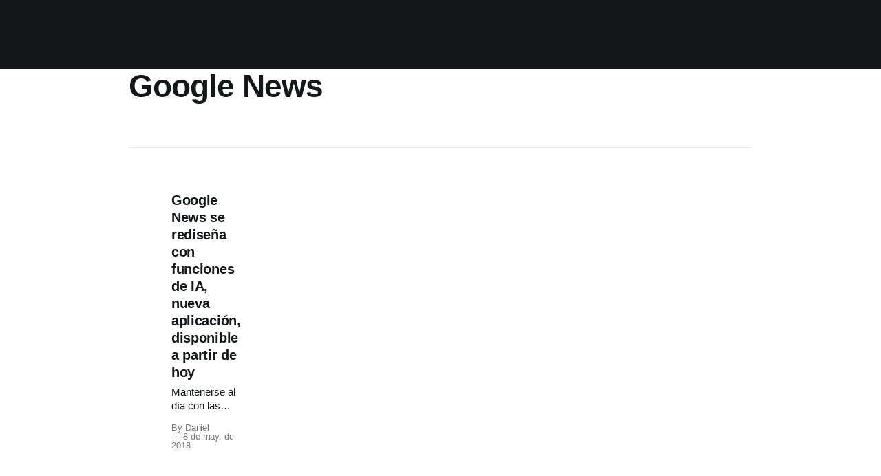

--- FILE ---
content_type: text/html; charset=utf-8
request_url: https://tecnonucleous.com/tag/google-news/
body_size: 3626
content:
<!DOCTYPE html>
<html lang="es">
<head>

    <title>Google News - Tecnonucleous</title>
    <meta charset="utf-8">
    <meta name="viewport" content="width=device-width, initial-scale=1.0">
    
    <link rel="preload" as="style" href="/assets/built/screen.css?v=36a2326166">
    <link rel="preload" as="script" href="/assets/built/source.js?v=36a2326166">
    
    <link rel="preload" as="font" type="font/woff2" href="/assets/fonts/inter-roman.woff2?v=36a2326166" crossorigin="anonymous">
<style>
    @font-face {
        font-family: "Inter";
        font-style: normal;
        font-weight: 100 900;
        font-display: optional;
        src: url(/assets/fonts/inter-roman.woff2?v=36a2326166) format("woff2");
        unicode-range: U+0000-00FF, U+0131, U+0152-0153, U+02BB-02BC, U+02C6, U+02DA, U+02DC, U+0304, U+0308, U+0329, U+2000-206F, U+2074, U+20AC, U+2122, U+2191, U+2193, U+2212, U+2215, U+FEFF, U+FFFD;
    }
</style>

    <link rel="stylesheet" type="text/css" href="/assets/built/screen.css?v=36a2326166">

    <style>
        :root {
            --background-color: #ffffff
        }
    </style>

    <script type="3d35cc55b40795f4cba432f6-text/javascript">
        /* The script for calculating the color contrast has been taken from
        https://gomakethings.com/dynamically-changing-the-text-color-based-on-background-color-contrast-with-vanilla-js/ */
        var accentColor = getComputedStyle(document.documentElement).getPropertyValue('--background-color');
        accentColor = accentColor.trim().slice(1);

        if (accentColor.length === 3) {
            accentColor = accentColor[0] + accentColor[0] + accentColor[1] + accentColor[1] + accentColor[2] + accentColor[2];
        }

        var r = parseInt(accentColor.substr(0, 2), 16);
        var g = parseInt(accentColor.substr(2, 2), 16);
        var b = parseInt(accentColor.substr(4, 2), 16);
        var yiq = ((r * 299) + (g * 587) + (b * 114)) / 1000;
        var textColor = (yiq >= 128) ? 'dark' : 'light';

        document.documentElement.className = `has-${textColor}-text`;
    </script>

    <link rel="icon" href="https://tecnonucleous.com/content/images/size/w256h256/2017/11/ic_launcher.png" type="image/png">
    <link rel="canonical" href="https://tecnonucleous.com/tag/google-news/">
    <meta name="referrer" content="no-referrer-when-downgrade">
    
    <meta property="og:site_name" content="Tecnonucleous">
    <meta property="og:type" content="website">
    <meta property="og:title" content="Google News - Tecnonucleous">
    <meta property="og:url" content="https://tecnonucleous.com/tag/google-news/">
    <meta property="og:image" content="https://tecnonucleous.com/content/images/2017/05/tecnonucleous-1.png">
    <meta property="article:publisher" content="https://www.facebook.com/Tecnonucleous">
    <meta name="twitter:card" content="summary_large_image">
    <meta name="twitter:title" content="Google News - Tecnonucleous">
    <meta name="twitter:url" content="https://tecnonucleous.com/tag/google-news/">
    <meta name="twitter:image" content="https://tecnonucleous.com/content/images/2017/05/tecnonucleous-1.png">
    <meta name="twitter:site" content="@Tecnonucleous">
    <meta property="og:image:width" content="1200">
    <meta property="og:image:height" content="393">
    
    <script type="application/ld+json">
{
    "@context": "https://schema.org",
    "@type": "Series",
    "publisher": {
        "@type": "Organization",
        "name": "Tecnonucleous",
        "url": "https://tecnonucleous.com/",
        "logo": {
            "@type": "ImageObject",
            "url": "https://tecnonucleous.com/content/images/2020/11/Tecnonucleous-logo.svg",
            "width": 60,
            "height": 60
        }
    },
    "url": "https://tecnonucleous.com/tag/google-news/",
    "name": "Google News",
    "mainEntityOfPage": "https://tecnonucleous.com/tag/google-news/"
}
    </script>

    <meta name="generator" content="Ghost 5.94">
    <link rel="alternate" type="application/rss+xml" title="Tecnonucleous" href="https://tecnonucleous.com/rss/">
    
    <script defer src="https://cdn.jsdelivr.net/ghost/sodo-search@~1.1/umd/sodo-search.min.js" data-key="6bd4dead671c944870827ce168" data-styles="https://cdn.jsdelivr.net/ghost/sodo-search@~1.1/umd/main.css" data-sodo-search="https://tecnonucleous.com/" crossorigin="anonymous" type="3d35cc55b40795f4cba432f6-text/javascript"></script>
    
    <link href="https://tecnonucleous.com/webmentions/receive/" rel="webmention">
    <script defer src="/public/cards.min.js?v=36a2326166" type="3d35cc55b40795f4cba432f6-text/javascript"></script><style>:root {--ghost-accent-color: #15171A;}</style>
    <link rel="stylesheet" type="text/css" href="/public/cards.min.css?v=36a2326166">
    <meta name="google-site-verification" content="KdiY7CS3WMs0YzcimwTz8Zl1oHpUCY4ZtU-rPAnIWKs"/>
<meta name="msvalidate.01" content="3DB89BD09E8C91443FCE513D34CCB9F1"/>
<meta name="yandex-verification" content="ab03b028c834c2ac"/>
<meta name="telegram:channel" content="@tecnonucleous"/>
<meta name='dmca-site-verification' content='dnRJa0dlVUx5UEorWGd1ZzByV2oyamtSK2UzQmZRTk5ET3FIZWZteWhQdz01'/>

</head>
<body class="tag-template tag-google-news has-sans-title has-sans-body">

<div class="gh-viewport">
    
    <header id="gh-navigation" class="gh-navigation is-left-logo has-accent-color gh-outer">
    <div class="gh-navigation-inner gh-inner">

        <div class="gh-navigation-brand">
            <a class="gh-navigation-logo is-title" href="https://tecnonucleous.com">
                    <img src="https://tecnonucleous.com/content/images/2020/11/Tecnonucleous-logo.svg" alt="Tecnonucleous">
            </a>
            <button class="gh-search gh-icon-button" aria-label="Search this site" data-ghost-search>
    <svg xmlns="http://www.w3.org/2000/svg" fill="none" viewBox="0 0 24 24" stroke="currentColor" stroke-width="2" width="20" height="20"><path stroke-linecap="round" stroke-linejoin="round" d="M21 21l-6-6m2-5a7 7 0 11-14 0 7 7 0 0114 0z"></path></svg></button>            <button class="gh-burger gh-icon-button" aria-label="Menu">
                <svg xmlns="http://www.w3.org/2000/svg" width="24" height="24" fill="currentColor" viewBox="0 0 256 256"><path d="M224,128a8,8,0,0,1-8,8H40a8,8,0,0,1,0-16H216A8,8,0,0,1,224,128ZM40,72H216a8,8,0,0,0,0-16H40a8,8,0,0,0,0,16ZM216,184H40a8,8,0,0,0,0,16H216a8,8,0,0,0,0-16Z"></path></svg>                <svg xmlns="http://www.w3.org/2000/svg" width="24" height="24" fill="currentColor" viewBox="0 0 256 256"><path d="M205.66,194.34a8,8,0,0,1-11.32,11.32L128,139.31,61.66,205.66a8,8,0,0,1-11.32-11.32L116.69,128,50.34,61.66A8,8,0,0,1,61.66,50.34L128,116.69l66.34-66.35a8,8,0,0,1,11.32,11.32L139.31,128Z"></path></svg>            </button>
        </div>

        <nav class="gh-navigation-menu">
            <ul class="nav">
    <li class="nav-home"><a href="https://tecnonucleous.com/">Home</a></li>
    <li class="nav-telegram-bots"><a href="https://tecnonucleous.com/creacion-de-bots-de-telegram-en-nodejs/">Telegram Bots</a></li>
    <li class="nav-home-assistant"><a href="https://tecnonucleous.com/domotica-home-assistant/">Home Assistant</a></li>
    <li class="nav-reviews"><a href="https://tecnonucleous.com/reviews/">Reviews</a></li>
    <li class="nav-contacto"><a href="https://tecnonucleous.com/contacto/">Contacto</a></li>
</ul>

        </nav>

        <div class="gh-navigation-actions">
                    <button class="gh-search gh-icon-button" aria-label="Search this site" data-ghost-search>
    <svg xmlns="http://www.w3.org/2000/svg" fill="none" viewBox="0 0 24 24" stroke="currentColor" stroke-width="2" width="20" height="20"><path stroke-linecap="round" stroke-linejoin="round" d="M21 21l-6-6m2-5a7 7 0 11-14 0 7 7 0 0114 0z"></path></svg></button>        </div>

    </div>
</header>

    
<main class="gh-main gh-outer">

        <section class="gh-archive gh-inner">
            <div class="gh-archive-inner">
                <header class="gh-archive-wrapper">
                    <h1 class="gh-article-title is-title">Google News</h1>
                </header>
                            </div>
        </section>

    
<section class="gh-container is-list gh-outer">
    <div class="gh-container-inner gh-inner">
        

        <main class="gh-main">
            <div class="gh-feed">



                        <article class="gh-card post tag-google-news tag-google-i-o-18 tag-noticias tag-hash-import-2023-10-08-15-32 tag-hash-import-2024-09-24-05-59">
    <a class="gh-card-link" href="/2018/05/08/google-news-se-redisena-con-funciones-de-ia-nueva-aplicacion-disponible-a-partir-de-hoy/">
            <figure class="gh-card-image">
                <img
                    srcset="/content/images/size/w160/format/webp/2018/05/google-news.jpg 160w,
                            /content/images/size/w320/format/webp/2018/05/google-news.jpg 320w,
                            /content/images/size/w600/format/webp/2018/05/google-news.jpg 600w,
                            /content/images/size/w960/format/webp/2018/05/google-news.jpg 960w,
                            /content/images/size/w1200/format/webp/2018/05/google-news.jpg 1200w,
                            /content/images/size/w2000/format/webp/2018/05/google-news.jpg 2000w"
                    sizes="320px"
                    src="/content/images/size/w600/2018/05/google-news.jpg"
                    alt="Google News se rediseña con funciones de IA, nueva aplicación, disponible a partir de hoy"
                    loading="lazy"
                >
            </figure>
        <div class="gh-card-wrapper">
                <p class="gh-card-tag">Google News</p>
            <h3 class="gh-card-title is-title">Google News se rediseña con funciones de IA, nueva aplicación, disponible a partir de hoy</h3>
                    <p class="gh-card-excerpt is-body">Mantenerse al día con las noticias es una gran parte de nuestro día, y desde su inicio hace casi dos décadas, Google News ha sido un lugar para que cualquiera pueda encontrar lo que está buscando. Ahora, Google lo está cambiando.


En I/O 2018, Google anunció una nueva actualización</p>
            <footer class="gh-card-meta">
<!--
             -->
                    <span class="gh-card-author">By Daniel</span>
                    <time class="gh-card-date" datetime="2018-05-08">8 de may. de 2018</time>
                <!--
         --></footer>
        </div>
    </a>
</article>
            </div>

        </main>


    </div>
</section>
</main>
    
    <footer class="gh-footer has-accent-color gh-outer">
    <div class="gh-footer-inner gh-inner">

        <div class="gh-footer-bar">
            <span class="gh-footer-logo is-title">
                    <img src="https://tecnonucleous.com/content/images/2020/11/Tecnonucleous-logo.svg" alt="Tecnonucleous">
            </span>
            <nav class="gh-footer-menu">
                
            </nav>
            <div class="gh-footer-copyright">
                Powered by <a href="https://ghost.org/" target="_blank" rel="noopener">Ghost</a>
            </div>
        </div>


    </div>
</footer>    
</div>


<script src="/assets/built/source.js?v=36a2326166" type="3d35cc55b40795f4cba432f6-text/javascript"></script>

<script type="3d35cc55b40795f4cba432f6-text/javascript">
var searchSettings = {
key: "5e5d9a99f82c9b9ac7b118f1ea"
};
</script>

<script src="/cdn-cgi/scripts/7d0fa10a/cloudflare-static/rocket-loader.min.js" data-cf-settings="3d35cc55b40795f4cba432f6-|49" defer></script><script defer src="https://static.cloudflareinsights.com/beacon.min.js/vcd15cbe7772f49c399c6a5babf22c1241717689176015" integrity="sha512-ZpsOmlRQV6y907TI0dKBHq9Md29nnaEIPlkf84rnaERnq6zvWvPUqr2ft8M1aS28oN72PdrCzSjY4U6VaAw1EQ==" data-cf-beacon='{"version":"2024.11.0","token":"3b674f60a160462ba24450657e81fcb2","r":1,"server_timing":{"name":{"cfCacheStatus":true,"cfEdge":true,"cfExtPri":true,"cfL4":true,"cfOrigin":true,"cfSpeedBrain":true},"location_startswith":null}}' crossorigin="anonymous"></script>
</body>
</html>


--- FILE ---
content_type: application/javascript; charset=utf-8
request_url: https://cdn.jsdelivr.net/ghost/sodo-search@~1.1/umd/sodo-search.min.js
body_size: 61536
content:
var qt=Object.defineProperty;var Kt=(wt,jt,_t)=>jt in wt?qt(wt,jt,{enumerable:!0,configurable:!0,writable:!0,value:_t}):wt[jt]=_t;var zt=(wt,jt,_t)=>(Kt(wt,typeof jt!="symbol"?jt+"":jt,_t),_t),Yt=(wt,jt,_t)=>{if(!jt.has(wt))throw TypeError("Cannot "+_t)};var Ft=(wt,jt,_t)=>{if(jt.has(wt))throw TypeError("Cannot add the same private member more than once");jt instanceof WeakSet?jt.add(wt):jt.set(wt,_t)};var Nt=(wt,jt,_t)=>(Yt(wt,jt,"access private method"),_t);(function(wt){typeof define=="function"&&define.amd?define(wt):wt()})(function(){var wt,Xt,_t,Zt,Mt,Gt,At,$t;"use strict";var __vite_style__=document.createElement("style");__vite_style__.textContent=`.App{text-align:center}.App-logo{height:40vmin;pointer-events:none}@media (prefers-reduced-motion: no-preference){.App-logo{animation:App-logo-spin infinite 20s linear}}.App-header{background-color:#282c34;min-height:100vh;display:flex;flex-direction:column;align-items:center;justify-content:center;font-size:calc(10px + 2vmin);color:#fff}.App-link{color:#61dafb}@keyframes App-logo-spin{0%{transform:rotate(0)}to{transform:rotate(360deg)}}
`,document.head.appendChild(__vite_style__);var commonjsGlobal=typeof globalThis<"u"?globalThis:typeof window<"u"?window:typeof global<"u"?global:typeof self<"u"?self:{};function getDefaultExportFromCjs(e){return e&&e.__esModule&&Object.prototype.hasOwnProperty.call(e,"default")?e.default:e}var jsxRuntime={exports:{}},reactJsxRuntime_production_min={};/*
object-assign
(c) Sindre Sorhus
@license MIT
*/var getOwnPropertySymbols=Object.getOwnPropertySymbols,hasOwnProperty=Object.prototype.hasOwnProperty,propIsEnumerable=Object.prototype.propertyIsEnumerable;function toObject(e){if(e==null)throw new TypeError("Object.assign cannot be called with null or undefined");return Object(e)}function shouldUseNative(){try{if(!Object.assign)return!1;var e=new String("abc");if(e[5]="de",Object.getOwnPropertyNames(e)[0]==="5")return!1;for(var i={},o=0;o<10;o++)i["_"+String.fromCharCode(o)]=o;var s=Object.getOwnPropertyNames(i).map(function(j){return i[j]});if(s.join("")!=="0123456789")return!1;var k={};return"abcdefghijklmnopqrst".split("").forEach(function(j){k[j]=j}),Object.keys(Object.assign({},k)).join("")==="abcdefghijklmnopqrst"}catch{return!1}}var objectAssign=shouldUseNative()?Object.assign:function(e,i){for(var o,s=toObject(e),k,j=1;j<arguments.length;j++){o=Object(arguments[j]);for(var _ in o)hasOwnProperty.call(o,_)&&(s[_]=o[_]);if(getOwnPropertySymbols){k=getOwnPropertySymbols(o);for(var $=0;$<k.length;$++)propIsEnumerable.call(o,k[$])&&(s[k[$]]=o[k[$]])}}return s},react={exports:{}},react_production_min={};/** @license React v17.0.2
 * react.production.min.js
 *
 * Copyright (c) Facebook, Inc. and its affiliates.
 *
 * This source code is licensed under the MIT license found in the
 * LICENSE file in the root directory of this source tree.
 */var l=objectAssign,n$1=60103,p$1=60106;react_production_min.Fragment=60107,react_production_min.StrictMode=60108,react_production_min.Profiler=60114;var q$1=60109,r$1=60110,t=60112;react_production_min.Suspense=60113;var u=60115,v=60116;if(typeof Symbol=="function"&&Symbol.for){var w=Symbol.for;n$1=w("react.element"),p$1=w("react.portal"),react_production_min.Fragment=w("react.fragment"),react_production_min.StrictMode=w("react.strict_mode"),react_production_min.Profiler=w("react.profiler"),q$1=w("react.provider"),r$1=w("react.context"),t=w("react.forward_ref"),react_production_min.Suspense=w("react.suspense"),u=w("react.memo"),v=w("react.lazy")}var x=typeof Symbol=="function"&&Symbol.iterator;function y$1(e){return e===null||typeof e!="object"?null:(e=x&&e[x]||e["@@iterator"],typeof e=="function"?e:null)}function z(e){for(var i="https://reactjs.org/docs/error-decoder.html?invariant="+e,o=1;o<arguments.length;o++)i+="&args[]="+encodeURIComponent(arguments[o]);return"Minified React error #"+e+"; visit "+i+" for the full message or use the non-minified dev environment for full errors and additional helpful warnings."}var A={isMounted:function(){return!1},enqueueForceUpdate:function(){},enqueueReplaceState:function(){},enqueueSetState:function(){}},B$1={};function C(e,i,o){this.props=e,this.context=i,this.refs=B$1,this.updater=o||A}C.prototype.isReactComponent={},C.prototype.setState=function(e,i){if(typeof e!="object"&&typeof e!="function"&&e!=null)throw Error(z(85));this.updater.enqueueSetState(this,e,i,"setState")},C.prototype.forceUpdate=function(e){this.updater.enqueueForceUpdate(this,e,"forceUpdate")};function D$1(){}D$1.prototype=C.prototype;function E$1(e,i,o){this.props=e,this.context=i,this.refs=B$1,this.updater=o||A}var F$1=E$1.prototype=new D$1;F$1.constructor=E$1,l(F$1,C.prototype),F$1.isPureReactComponent=!0;var G$1={current:null},H$1=Object.prototype.hasOwnProperty,I$1={key:!0,ref:!0,__self:!0,__source:!0};function J(e,i,o){var s,k={},j=null,_=null;if(i!=null)for(s in i.ref!==void 0&&(_=i.ref),i.key!==void 0&&(j=""+i.key),i)H$1.call(i,s)&&!I$1.hasOwnProperty(s)&&(k[s]=i[s]);var $=arguments.length-2;if($===1)k.children=o;else if(1<$){for(var _e=Array($),tt=0;tt<$;tt++)_e[tt]=arguments[tt+2];k.children=_e}if(e&&e.defaultProps)for(s in $=e.defaultProps,$)k[s]===void 0&&(k[s]=$[s]);return{$$typeof:n$1,type:e,key:j,ref:_,props:k,_owner:G$1.current}}function K(e,i){return{$$typeof:n$1,type:e.type,key:i,ref:e.ref,props:e.props,_owner:e._owner}}function L(e){return typeof e=="object"&&e!==null&&e.$$typeof===n$1}function escape(e){var i={"=":"=0",":":"=2"};return"$"+e.replace(/[=:]/g,function(o){return i[o]})}var M$1=/\/+/g;function N$1(e,i){return typeof e=="object"&&e!==null&&e.key!=null?escape(""+e.key):i.toString(36)}function O$1(e,i,o,s,k){var j=typeof e;(j==="undefined"||j==="boolean")&&(e=null);var _=!1;if(e===null)_=!0;else switch(j){case"string":case"number":_=!0;break;case"object":switch(e.$$typeof){case n$1:case p$1:_=!0}}if(_)return _=e,k=k(_),e=s===""?"."+N$1(_,0):s,Array.isArray(k)?(o="",e!=null&&(o=e.replace(M$1,"$&/")+"/"),O$1(k,i,o,"",function(tt){return tt})):k!=null&&(L(k)&&(k=K(k,o+(!k.key||_&&_.key===k.key?"":(""+k.key).replace(M$1,"$&/")+"/")+e)),i.push(k)),1;if(_=0,s=s===""?".":s+":",Array.isArray(e))for(var $=0;$<e.length;$++){j=e[$];var _e=s+N$1(j,$);_+=O$1(j,i,o,_e,k)}else if(_e=y$1(e),typeof _e=="function")for(e=_e.call(e),$=0;!(j=e.next()).done;)j=j.value,_e=s+N$1(j,$++),_+=O$1(j,i,o,_e,k);else if(j==="object")throw i=""+e,Error(z(31,i==="[object Object]"?"object with keys {"+Object.keys(e).join(", ")+"}":i));return _}function P$1(e,i,o){if(e==null)return e;var s=[],k=0;return O$1(e,s,"","",function(j){return i.call(o,j,k++)}),s}function Q(e){if(e._status===-1){var i=e._result;i=i(),e._status=0,e._result=i,i.then(function(o){e._status===0&&(o=o.default,e._status=1,e._result=o)},function(o){e._status===0&&(e._status=2,e._result=o)})}if(e._status===1)return e._result;throw e._result}var R$1={current:null};function S$1(){var e=R$1.current;if(e===null)throw Error(z(321));return e}var T$1={ReactCurrentDispatcher:R$1,ReactCurrentBatchConfig:{transition:0},ReactCurrentOwner:G$1,IsSomeRendererActing:{current:!1},assign:l};react_production_min.Children={map:P$1,forEach:function(e,i,o){P$1(e,function(){i.apply(this,arguments)},o)},count:function(e){var i=0;return P$1(e,function(){i++}),i},toArray:function(e){return P$1(e,function(i){return i})||[]},only:function(e){if(!L(e))throw Error(z(143));return e}},react_production_min.Component=C,react_production_min.PureComponent=E$1,react_production_min.__SECRET_INTERNALS_DO_NOT_USE_OR_YOU_WILL_BE_FIRED=T$1,react_production_min.cloneElement=function(e,i,o){if(e==null)throw Error(z(267,e));var s=l({},e.props),k=e.key,j=e.ref,_=e._owner;if(i!=null){if(i.ref!==void 0&&(j=i.ref,_=G$1.current),i.key!==void 0&&(k=""+i.key),e.type&&e.type.defaultProps)var $=e.type.defaultProps;for(_e in i)H$1.call(i,_e)&&!I$1.hasOwnProperty(_e)&&(s[_e]=i[_e]===void 0&&$!==void 0?$[_e]:i[_e])}var _e=arguments.length-2;if(_e===1)s.children=o;else if(1<_e){$=Array(_e);for(var tt=0;tt<_e;tt++)$[tt]=arguments[tt+2];s.children=$}return{$$typeof:n$1,type:e.type,key:k,ref:j,props:s,_owner:_}},react_production_min.createContext=function(e,i){return i===void 0&&(i=null),e={$$typeof:r$1,_calculateChangedBits:i,_currentValue:e,_currentValue2:e,_threadCount:0,Provider:null,Consumer:null},e.Provider={$$typeof:q$1,_context:e},e.Consumer=e},react_production_min.createElement=J,react_production_min.createFactory=function(e){var i=J.bind(null,e);return i.type=e,i},react_production_min.createRef=function(){return{current:null}},react_production_min.forwardRef=function(e){return{$$typeof:t,render:e}},react_production_min.isValidElement=L,react_production_min.lazy=function(e){return{$$typeof:v,_payload:{_status:-1,_result:e},_init:Q}},react_production_min.memo=function(e,i){return{$$typeof:u,type:e,compare:i===void 0?null:i}},react_production_min.useCallback=function(e,i){return S$1().useCallback(e,i)},react_production_min.useContext=function(e,i){return S$1().useContext(e,i)},react_production_min.useDebugValue=function(){},react_production_min.useEffect=function(e,i){return S$1().useEffect(e,i)},react_production_min.useImperativeHandle=function(e,i,o){return S$1().useImperativeHandle(e,i,o)},react_production_min.useLayoutEffect=function(e,i){return S$1().useLayoutEffect(e,i)},react_production_min.useMemo=function(e,i){return S$1().useMemo(e,i)},react_production_min.useReducer=function(e,i,o){return S$1().useReducer(e,i,o)},react_production_min.useRef=function(e){return S$1().useRef(e)},react_production_min.useState=function(e){return S$1().useState(e)},react_production_min.version="17.0.2",react.exports=react_production_min;var reactExports=react.exports;const React=getDefaultExportFromCjs(reactExports);/** @license React v17.0.2
 * react-jsx-runtime.production.min.js
 *
 * Copyright (c) Facebook, Inc. and its affiliates.
 *
 * This source code is licensed under the MIT license found in the
 * LICENSE file in the root directory of this source tree.
 */var f=reactExports,g=60103;if(reactJsxRuntime_production_min.Fragment=60107,typeof Symbol=="function"&&Symbol.for){var h=Symbol.for;g=h("react.element"),reactJsxRuntime_production_min.Fragment=h("react.fragment")}var m$1=f.__SECRET_INTERNALS_DO_NOT_USE_OR_YOU_WILL_BE_FIRED.ReactCurrentOwner,n=Object.prototype.hasOwnProperty,p={key:!0,ref:!0,__self:!0,__source:!0};function q(e,i,o){var s,k={},j=null,_=null;o!==void 0&&(j=""+o),i.key!==void 0&&(j=""+i.key),i.ref!==void 0&&(_=i.ref);for(s in i)n.call(i,s)&&!p.hasOwnProperty(s)&&(k[s]=i[s]);if(e&&e.defaultProps)for(s in i=e.defaultProps,i)k[s]===void 0&&(k[s]=i[s]);return{$$typeof:g,type:e,key:j,ref:_,props:k,_owner:m$1.current}}reactJsxRuntime_production_min.jsx=q,reactJsxRuntime_production_min.jsxs=q,jsxRuntime.exports=reactJsxRuntime_production_min;var jsxRuntimeExports=jsxRuntime.exports,reactDom={exports:{}},reactDom_production_min={},scheduler={exports:{}},scheduler_production_min={};/** @license React v0.20.2
 * scheduler.production.min.js
 *
 * Copyright (c) Facebook, Inc. and its affiliates.
 *
 * This source code is licensed under the MIT license found in the
 * LICENSE file in the root directory of this source tree.
 */(function(e){var i,o,s,k;if(typeof performance=="object"&&typeof performance.now=="function"){var j=performance;e.unstable_now=function(){return j.now()}}else{var _=Date,$=_.now();e.unstable_now=function(){return _.now()-$}}if(typeof window>"u"||typeof MessageChannel!="function"){var _e=null,tt=null,it=function(){if(_e!==null)try{var pt=e.unstable_now();_e(!0,pt),_e=null}catch(yt){throw setTimeout(it,0),yt}};i=function(pt){_e!==null?setTimeout(i,0,pt):(_e=pt,setTimeout(it,0))},o=function(pt,yt){tt=setTimeout(pt,yt)},s=function(){clearTimeout(tt)},e.unstable_shouldYield=function(){return!1},k=e.unstable_forceFrameRate=function(){}}else{var at=window.setTimeout,ot=window.clearTimeout;if(typeof console<"u"){var ct=window.cancelAnimationFrame;typeof window.requestAnimationFrame!="function"&&console.error("This browser doesn't support requestAnimationFrame. Make sure that you load a polyfill in older browsers. https://reactjs.org/link/react-polyfills"),typeof ct!="function"&&console.error("This browser doesn't support cancelAnimationFrame. Make sure that you load a polyfill in older browsers. https://reactjs.org/link/react-polyfills")}var ut=!1,ft=null,nt=-1,et=5,rt=0;e.unstable_shouldYield=function(){return e.unstable_now()>=rt},k=function(){},e.unstable_forceFrameRate=function(pt){0>pt||125<pt?console.error("forceFrameRate takes a positive int between 0 and 125, forcing frame rates higher than 125 fps is not supported"):et=0<pt?Math.floor(1e3/pt):5};var lt=new MessageChannel,st=lt.port2;lt.port1.onmessage=function(){if(ft!==null){var pt=e.unstable_now();rt=pt+et;try{ft(!0,pt)?st.postMessage(null):(ut=!1,ft=null)}catch(yt){throw st.postMessage(null),yt}}else ut=!1},i=function(pt){ft=pt,ut||(ut=!0,st.postMessage(null))},o=function(pt,yt){nt=at(function(){pt(e.unstable_now())},yt)},s=function(){ot(nt),nt=-1}}function ht(pt,yt){var xt=pt.length;pt.push(yt);e:for(;;){var Et=xt-1>>>1,St=pt[Et];if(St!==void 0&&0<vt(St,yt))pt[Et]=yt,pt[xt]=St,xt=Et;else break e}}function dt(pt){return pt=pt[0],pt===void 0?null:pt}function mt(pt){var yt=pt[0];if(yt!==void 0){var xt=pt.pop();if(xt!==yt){pt[0]=xt;e:for(var Et=0,St=pt.length;Et<St;){var Ot=2*(Et+1)-1,Tt=pt[Ot],Lt=Ot+1,Dt=pt[Lt];if(Tt!==void 0&&0>vt(Tt,xt))Dt!==void 0&&0>vt(Dt,Tt)?(pt[Et]=Dt,pt[Lt]=xt,Et=Lt):(pt[Et]=Tt,pt[Ot]=xt,Et=Ot);else if(Dt!==void 0&&0>vt(Dt,xt))pt[Et]=Dt,pt[Lt]=xt,Et=Lt;else break e}}return yt}return null}function vt(pt,yt){var xt=pt.sortIndex-yt.sortIndex;return xt!==0?xt:pt.id-yt.id}var gt=[],kt=[],Bt=1,Rt=null,Ct=3,Ut=!1,Pt=!1,It=!1;function Ht(pt){for(var yt=dt(kt);yt!==null;){if(yt.callback===null)mt(kt);else if(yt.startTime<=pt)mt(kt),yt.sortIndex=yt.expirationTime,ht(gt,yt);else break;yt=dt(kt)}}function Vt(pt){if(It=!1,Ht(pt),!Pt)if(dt(gt)!==null)Pt=!0,i(Wt);else{var yt=dt(kt);yt!==null&&o(Vt,yt.startTime-pt)}}function Wt(pt,yt){Pt=!1,It&&(It=!1,s()),Ut=!0;var xt=Ct;try{for(Ht(yt),Rt=dt(gt);Rt!==null&&(!(Rt.expirationTime>yt)||pt&&!e.unstable_shouldYield());){var Et=Rt.callback;if(typeof Et=="function"){Rt.callback=null,Ct=Rt.priorityLevel;var St=Et(Rt.expirationTime<=yt);yt=e.unstable_now(),typeof St=="function"?Rt.callback=St:Rt===dt(gt)&&mt(gt),Ht(yt)}else mt(gt);Rt=dt(gt)}if(Rt!==null)var Ot=!0;else{var Tt=dt(kt);Tt!==null&&o(Vt,Tt.startTime-yt),Ot=!1}return Ot}finally{Rt=null,Ct=xt,Ut=!1}}var Qt=k;e.unstable_IdlePriority=5,e.unstable_ImmediatePriority=1,e.unstable_LowPriority=4,e.unstable_NormalPriority=3,e.unstable_Profiling=null,e.unstable_UserBlockingPriority=2,e.unstable_cancelCallback=function(pt){pt.callback=null},e.unstable_continueExecution=function(){Pt||Ut||(Pt=!0,i(Wt))},e.unstable_getCurrentPriorityLevel=function(){return Ct},e.unstable_getFirstCallbackNode=function(){return dt(gt)},e.unstable_next=function(pt){switch(Ct){case 1:case 2:case 3:var yt=3;break;default:yt=Ct}var xt=Ct;Ct=yt;try{return pt()}finally{Ct=xt}},e.unstable_pauseExecution=function(){},e.unstable_requestPaint=Qt,e.unstable_runWithPriority=function(pt,yt){switch(pt){case 1:case 2:case 3:case 4:case 5:break;default:pt=3}var xt=Ct;Ct=pt;try{return yt()}finally{Ct=xt}},e.unstable_scheduleCallback=function(pt,yt,xt){var Et=e.unstable_now();switch(typeof xt=="object"&&xt!==null?(xt=xt.delay,xt=typeof xt=="number"&&0<xt?Et+xt:Et):xt=Et,pt){case 1:var St=-1;break;case 2:St=250;break;case 5:St=1073741823;break;case 4:St=1e4;break;default:St=5e3}return St=xt+St,pt={id:Bt++,callback:yt,priorityLevel:pt,startTime:xt,expirationTime:St,sortIndex:-1},xt>Et?(pt.sortIndex=xt,ht(kt,pt),dt(gt)===null&&pt===dt(kt)&&(It?s():It=!0,o(Vt,xt-Et))):(pt.sortIndex=St,ht(gt,pt),Pt||Ut||(Pt=!0,i(Wt))),pt},e.unstable_wrapCallback=function(pt){var yt=Ct;return function(){var xt=Ct;Ct=yt;try{return pt.apply(this,arguments)}finally{Ct=xt}}}})(scheduler_production_min),scheduler.exports=scheduler_production_min;var schedulerExports=scheduler.exports;/** @license React v17.0.2
 * react-dom.production.min.js
 *
 * Copyright (c) Facebook, Inc. and its affiliates.
 *
 * This source code is licensed under the MIT license found in the
 * LICENSE file in the root directory of this source tree.
 */var aa=reactExports,m=objectAssign,r=schedulerExports;function y(e){for(var i="https://reactjs.org/docs/error-decoder.html?invariant="+e,o=1;o<arguments.length;o++)i+="&args[]="+encodeURIComponent(arguments[o]);return"Minified React error #"+e+"; visit "+i+" for the full message or use the non-minified dev environment for full errors and additional helpful warnings."}if(!aa)throw Error(y(227));var ba=new Set,ca={};function da(e,i){ea(e,i),ea(e+"Capture",i)}function ea(e,i){for(ca[e]=i,e=0;e<i.length;e++)ba.add(i[e])}var fa=!(typeof window>"u"||typeof window.document>"u"||typeof window.document.createElement>"u"),ha=/^[:A-Z_a-z\u00C0-\u00D6\u00D8-\u00F6\u00F8-\u02FF\u0370-\u037D\u037F-\u1FFF\u200C-\u200D\u2070-\u218F\u2C00-\u2FEF\u3001-\uD7FF\uF900-\uFDCF\uFDF0-\uFFFD][:A-Z_a-z\u00C0-\u00D6\u00D8-\u00F6\u00F8-\u02FF\u0370-\u037D\u037F-\u1FFF\u200C-\u200D\u2070-\u218F\u2C00-\u2FEF\u3001-\uD7FF\uF900-\uFDCF\uFDF0-\uFFFD\-.0-9\u00B7\u0300-\u036F\u203F-\u2040]*$/,ia=Object.prototype.hasOwnProperty,ja={},ka={};function la(e){return ia.call(ka,e)?!0:ia.call(ja,e)?!1:ha.test(e)?ka[e]=!0:(ja[e]=!0,!1)}function ma(e,i,o,s){if(o!==null&&o.type===0)return!1;switch(typeof i){case"function":case"symbol":return!0;case"boolean":return s?!1:o!==null?!o.acceptsBooleans:(e=e.toLowerCase().slice(0,5),e!=="data-"&&e!=="aria-");default:return!1}}function na(e,i,o,s){if(i===null||typeof i>"u"||ma(e,i,o,s))return!0;if(s)return!1;if(o!==null)switch(o.type){case 3:return!i;case 4:return i===!1;case 5:return isNaN(i);case 6:return isNaN(i)||1>i}return!1}function B(e,i,o,s,k,j,_){this.acceptsBooleans=i===2||i===3||i===4,this.attributeName=s,this.attributeNamespace=k,this.mustUseProperty=o,this.propertyName=e,this.type=i,this.sanitizeURL=j,this.removeEmptyString=_}var D={};"children dangerouslySetInnerHTML defaultValue defaultChecked innerHTML suppressContentEditableWarning suppressHydrationWarning style".split(" ").forEach(function(e){D[e]=new B(e,0,!1,e,null,!1,!1)}),[["acceptCharset","accept-charset"],["className","class"],["htmlFor","for"],["httpEquiv","http-equiv"]].forEach(function(e){var i=e[0];D[i]=new B(i,1,!1,e[1],null,!1,!1)}),["contentEditable","draggable","spellCheck","value"].forEach(function(e){D[e]=new B(e,2,!1,e.toLowerCase(),null,!1,!1)}),["autoReverse","externalResourcesRequired","focusable","preserveAlpha"].forEach(function(e){D[e]=new B(e,2,!1,e,null,!1,!1)}),"allowFullScreen async autoFocus autoPlay controls default defer disabled disablePictureInPicture disableRemotePlayback formNoValidate hidden loop noModule noValidate open playsInline readOnly required reversed scoped seamless itemScope".split(" ").forEach(function(e){D[e]=new B(e,3,!1,e.toLowerCase(),null,!1,!1)}),["checked","multiple","muted","selected"].forEach(function(e){D[e]=new B(e,3,!0,e,null,!1,!1)}),["capture","download"].forEach(function(e){D[e]=new B(e,4,!1,e,null,!1,!1)}),["cols","rows","size","span"].forEach(function(e){D[e]=new B(e,6,!1,e,null,!1,!1)}),["rowSpan","start"].forEach(function(e){D[e]=new B(e,5,!1,e.toLowerCase(),null,!1,!1)});var oa=/[\-:]([a-z])/g;function pa(e){return e[1].toUpperCase()}"accent-height alignment-baseline arabic-form baseline-shift cap-height clip-path clip-rule color-interpolation color-interpolation-filters color-profile color-rendering dominant-baseline enable-background fill-opacity fill-rule flood-color flood-opacity font-family font-size font-size-adjust font-stretch font-style font-variant font-weight glyph-name glyph-orientation-horizontal glyph-orientation-vertical horiz-adv-x horiz-origin-x image-rendering letter-spacing lighting-color marker-end marker-mid marker-start overline-position overline-thickness paint-order panose-1 pointer-events rendering-intent shape-rendering stop-color stop-opacity strikethrough-position strikethrough-thickness stroke-dasharray stroke-dashoffset stroke-linecap stroke-linejoin stroke-miterlimit stroke-opacity stroke-width text-anchor text-decoration text-rendering underline-position underline-thickness unicode-bidi unicode-range units-per-em v-alphabetic v-hanging v-ideographic v-mathematical vector-effect vert-adv-y vert-origin-x vert-origin-y word-spacing writing-mode xmlns:xlink x-height".split(" ").forEach(function(e){var i=e.replace(oa,pa);D[i]=new B(i,1,!1,e,null,!1,!1)}),"xlink:actuate xlink:arcrole xlink:role xlink:show xlink:title xlink:type".split(" ").forEach(function(e){var i=e.replace(oa,pa);D[i]=new B(i,1,!1,e,"http://www.w3.org/1999/xlink",!1,!1)}),["xml:base","xml:lang","xml:space"].forEach(function(e){var i=e.replace(oa,pa);D[i]=new B(i,1,!1,e,"http://www.w3.org/XML/1998/namespace",!1,!1)}),["tabIndex","crossOrigin"].forEach(function(e){D[e]=new B(e,1,!1,e.toLowerCase(),null,!1,!1)}),D.xlinkHref=new B("xlinkHref",1,!1,"xlink:href","http://www.w3.org/1999/xlink",!0,!1),["src","href","action","formAction"].forEach(function(e){D[e]=new B(e,1,!1,e.toLowerCase(),null,!0,!0)});function qa(e,i,o,s){var k=D.hasOwnProperty(i)?D[i]:null,j=k!==null?k.type===0:s?!1:!(!(2<i.length)||i[0]!=="o"&&i[0]!=="O"||i[1]!=="n"&&i[1]!=="N");j||(na(i,o,k,s)&&(o=null),s||k===null?la(i)&&(o===null?e.removeAttribute(i):e.setAttribute(i,""+o)):k.mustUseProperty?e[k.propertyName]=o===null?k.type===3?!1:"":o:(i=k.attributeName,s=k.attributeNamespace,o===null?e.removeAttribute(i):(k=k.type,o=k===3||k===4&&o===!0?"":""+o,s?e.setAttributeNS(s,i,o):e.setAttribute(i,o))))}var ra=aa.__SECRET_INTERNALS_DO_NOT_USE_OR_YOU_WILL_BE_FIRED,sa=60103,ta=60106,ua=60107,wa=60108,xa=60114,ya=60109,za=60110,Aa=60112,Ba=60113,Ca=60120,Da=60115,Ea=60116,Fa=60121,Ga=60128,Ha=60129,Ia=60130,Ja=60131;if(typeof Symbol=="function"&&Symbol.for){var E=Symbol.for;sa=E("react.element"),ta=E("react.portal"),ua=E("react.fragment"),wa=E("react.strict_mode"),xa=E("react.profiler"),ya=E("react.provider"),za=E("react.context"),Aa=E("react.forward_ref"),Ba=E("react.suspense"),Ca=E("react.suspense_list"),Da=E("react.memo"),Ea=E("react.lazy"),Fa=E("react.block"),E("react.scope"),Ga=E("react.opaque.id"),Ha=E("react.debug_trace_mode"),Ia=E("react.offscreen"),Ja=E("react.legacy_hidden")}var Ka=typeof Symbol=="function"&&Symbol.iterator;function La(e){return e===null||typeof e!="object"?null:(e=Ka&&e[Ka]||e["@@iterator"],typeof e=="function"?e:null)}var Ma;function Na(e){if(Ma===void 0)try{throw Error()}catch(o){var i=o.stack.trim().match(/\n( *(at )?)/);Ma=i&&i[1]||""}return`
`+Ma+e}var Oa=!1;function Pa(e,i){if(!e||Oa)return"";Oa=!0;var o=Error.prepareStackTrace;Error.prepareStackTrace=void 0;try{if(i)if(i=function(){throw Error()},Object.defineProperty(i.prototype,"props",{set:function(){throw Error()}}),typeof Reflect=="object"&&Reflect.construct){try{Reflect.construct(i,[])}catch(_e){var s=_e}Reflect.construct(e,[],i)}else{try{i.call()}catch(_e){s=_e}e.call(i.prototype)}else{try{throw Error()}catch(_e){s=_e}e()}}catch(_e){if(_e&&s&&typeof _e.stack=="string"){for(var k=_e.stack.split(`
`),j=s.stack.split(`
`),_=k.length-1,$=j.length-1;1<=_&&0<=$&&k[_]!==j[$];)$--;for(;1<=_&&0<=$;_--,$--)if(k[_]!==j[$]){if(_!==1||$!==1)do if(_--,$--,0>$||k[_]!==j[$])return`
`+k[_].replace(" at new "," at ");while(1<=_&&0<=$);break}}}finally{Oa=!1,Error.prepareStackTrace=o}return(e=e?e.displayName||e.name:"")?Na(e):""}function Qa(e){switch(e.tag){case 5:return Na(e.type);case 16:return Na("Lazy");case 13:return Na("Suspense");case 19:return Na("SuspenseList");case 0:case 2:case 15:return e=Pa(e.type,!1),e;case 11:return e=Pa(e.type.render,!1),e;case 22:return e=Pa(e.type._render,!1),e;case 1:return e=Pa(e.type,!0),e;default:return""}}function Ra(e){if(e==null)return null;if(typeof e=="function")return e.displayName||e.name||null;if(typeof e=="string")return e;switch(e){case ua:return"Fragment";case ta:return"Portal";case xa:return"Profiler";case wa:return"StrictMode";case Ba:return"Suspense";case Ca:return"SuspenseList"}if(typeof e=="object")switch(e.$$typeof){case za:return(e.displayName||"Context")+".Consumer";case ya:return(e._context.displayName||"Context")+".Provider";case Aa:var i=e.render;return i=i.displayName||i.name||"",e.displayName||(i!==""?"ForwardRef("+i+")":"ForwardRef");case Da:return Ra(e.type);case Fa:return Ra(e._render);case Ea:i=e._payload,e=e._init;try{return Ra(e(i))}catch{}}return null}function Sa(e){switch(typeof e){case"boolean":case"number":case"object":case"string":case"undefined":return e;default:return""}}function Ta(e){var i=e.type;return(e=e.nodeName)&&e.toLowerCase()==="input"&&(i==="checkbox"||i==="radio")}function Ua(e){var i=Ta(e)?"checked":"value",o=Object.getOwnPropertyDescriptor(e.constructor.prototype,i),s=""+e[i];if(!e.hasOwnProperty(i)&&typeof o<"u"&&typeof o.get=="function"&&typeof o.set=="function"){var k=o.get,j=o.set;return Object.defineProperty(e,i,{configurable:!0,get:function(){return k.call(this)},set:function(_){s=""+_,j.call(this,_)}}),Object.defineProperty(e,i,{enumerable:o.enumerable}),{getValue:function(){return s},setValue:function(_){s=""+_},stopTracking:function(){e._valueTracker=null,delete e[i]}}}}function Va(e){e._valueTracker||(e._valueTracker=Ua(e))}function Wa(e){if(!e)return!1;var i=e._valueTracker;if(!i)return!0;var o=i.getValue(),s="";return e&&(s=Ta(e)?e.checked?"true":"false":e.value),e=s,e!==o?(i.setValue(e),!0):!1}function Xa(e){if(e=e||(typeof document<"u"?document:void 0),typeof e>"u")return null;try{return e.activeElement||e.body}catch{return e.body}}function Ya(e,i){var o=i.checked;return m({},i,{defaultChecked:void 0,defaultValue:void 0,value:void 0,checked:o??e._wrapperState.initialChecked})}function Za(e,i){var o=i.defaultValue==null?"":i.defaultValue,s=i.checked!=null?i.checked:i.defaultChecked;o=Sa(i.value!=null?i.value:o),e._wrapperState={initialChecked:s,initialValue:o,controlled:i.type==="checkbox"||i.type==="radio"?i.checked!=null:i.value!=null}}function $a(e,i){i=i.checked,i!=null&&qa(e,"checked",i,!1)}function ab(e,i){$a(e,i);var o=Sa(i.value),s=i.type;if(o!=null)s==="number"?(o===0&&e.value===""||e.value!=o)&&(e.value=""+o):e.value!==""+o&&(e.value=""+o);else if(s==="submit"||s==="reset"){e.removeAttribute("value");return}i.hasOwnProperty("value")?bb(e,i.type,o):i.hasOwnProperty("defaultValue")&&bb(e,i.type,Sa(i.defaultValue)),i.checked==null&&i.defaultChecked!=null&&(e.defaultChecked=!!i.defaultChecked)}function cb(e,i,o){if(i.hasOwnProperty("value")||i.hasOwnProperty("defaultValue")){var s=i.type;if(!(s!=="submit"&&s!=="reset"||i.value!==void 0&&i.value!==null))return;i=""+e._wrapperState.initialValue,o||i===e.value||(e.value=i),e.defaultValue=i}o=e.name,o!==""&&(e.name=""),e.defaultChecked=!!e._wrapperState.initialChecked,o!==""&&(e.name=o)}function bb(e,i,o){(i!=="number"||Xa(e.ownerDocument)!==e)&&(o==null?e.defaultValue=""+e._wrapperState.initialValue:e.defaultValue!==""+o&&(e.defaultValue=""+o))}function db(e){var i="";return aa.Children.forEach(e,function(o){o!=null&&(i+=o)}),i}function eb(e,i){return e=m({children:void 0},i),(i=db(i.children))&&(e.children=i),e}function fb(e,i,o,s){if(e=e.options,i){i={};for(var k=0;k<o.length;k++)i["$"+o[k]]=!0;for(o=0;o<e.length;o++)k=i.hasOwnProperty("$"+e[o].value),e[o].selected!==k&&(e[o].selected=k),k&&s&&(e[o].defaultSelected=!0)}else{for(o=""+Sa(o),i=null,k=0;k<e.length;k++){if(e[k].value===o){e[k].selected=!0,s&&(e[k].defaultSelected=!0);return}i!==null||e[k].disabled||(i=e[k])}i!==null&&(i.selected=!0)}}function gb(e,i){if(i.dangerouslySetInnerHTML!=null)throw Error(y(91));return m({},i,{value:void 0,defaultValue:void 0,children:""+e._wrapperState.initialValue})}function hb(e,i){var o=i.value;if(o==null){if(o=i.children,i=i.defaultValue,o!=null){if(i!=null)throw Error(y(92));if(Array.isArray(o)){if(!(1>=o.length))throw Error(y(93));o=o[0]}i=o}i==null&&(i=""),o=i}e._wrapperState={initialValue:Sa(o)}}function ib(e,i){var o=Sa(i.value),s=Sa(i.defaultValue);o!=null&&(o=""+o,o!==e.value&&(e.value=o),i.defaultValue==null&&e.defaultValue!==o&&(e.defaultValue=o)),s!=null&&(e.defaultValue=""+s)}function jb(e){var i=e.textContent;i===e._wrapperState.initialValue&&i!==""&&i!==null&&(e.value=i)}var kb={html:"http://www.w3.org/1999/xhtml",mathml:"http://www.w3.org/1998/Math/MathML",svg:"http://www.w3.org/2000/svg"};function lb(e){switch(e){case"svg":return"http://www.w3.org/2000/svg";case"math":return"http://www.w3.org/1998/Math/MathML";default:return"http://www.w3.org/1999/xhtml"}}function mb(e,i){return e==null||e==="http://www.w3.org/1999/xhtml"?lb(i):e==="http://www.w3.org/2000/svg"&&i==="foreignObject"?"http://www.w3.org/1999/xhtml":e}var nb,ob=function(e){return typeof MSApp<"u"&&MSApp.execUnsafeLocalFunction?function(i,o,s,k){MSApp.execUnsafeLocalFunction(function(){return e(i,o,s,k)})}:e}(function(e,i){if(e.namespaceURI!==kb.svg||"innerHTML"in e)e.innerHTML=i;else{for(nb=nb||document.createElement("div"),nb.innerHTML="<svg>"+i.valueOf().toString()+"</svg>",i=nb.firstChild;e.firstChild;)e.removeChild(e.firstChild);for(;i.firstChild;)e.appendChild(i.firstChild)}});function pb(e,i){if(i){var o=e.firstChild;if(o&&o===e.lastChild&&o.nodeType===3){o.nodeValue=i;return}}e.textContent=i}var qb={animationIterationCount:!0,borderImageOutset:!0,borderImageSlice:!0,borderImageWidth:!0,boxFlex:!0,boxFlexGroup:!0,boxOrdinalGroup:!0,columnCount:!0,columns:!0,flex:!0,flexGrow:!0,flexPositive:!0,flexShrink:!0,flexNegative:!0,flexOrder:!0,gridArea:!0,gridRow:!0,gridRowEnd:!0,gridRowSpan:!0,gridRowStart:!0,gridColumn:!0,gridColumnEnd:!0,gridColumnSpan:!0,gridColumnStart:!0,fontWeight:!0,lineClamp:!0,lineHeight:!0,opacity:!0,order:!0,orphans:!0,tabSize:!0,widows:!0,zIndex:!0,zoom:!0,fillOpacity:!0,floodOpacity:!0,stopOpacity:!0,strokeDasharray:!0,strokeDashoffset:!0,strokeMiterlimit:!0,strokeOpacity:!0,strokeWidth:!0},rb=["Webkit","ms","Moz","O"];Object.keys(qb).forEach(function(e){rb.forEach(function(i){i=i+e.charAt(0).toUpperCase()+e.substring(1),qb[i]=qb[e]})});function sb(e,i,o){return i==null||typeof i=="boolean"||i===""?"":o||typeof i!="number"||i===0||qb.hasOwnProperty(e)&&qb[e]?(""+i).trim():i+"px"}function tb(e,i){e=e.style;for(var o in i)if(i.hasOwnProperty(o)){var s=o.indexOf("--")===0,k=sb(o,i[o],s);o==="float"&&(o="cssFloat"),s?e.setProperty(o,k):e[o]=k}}var ub=m({menuitem:!0},{area:!0,base:!0,br:!0,col:!0,embed:!0,hr:!0,img:!0,input:!0,keygen:!0,link:!0,meta:!0,param:!0,source:!0,track:!0,wbr:!0});function vb(e,i){if(i){if(ub[e]&&(i.children!=null||i.dangerouslySetInnerHTML!=null))throw Error(y(137,e));if(i.dangerouslySetInnerHTML!=null){if(i.children!=null)throw Error(y(60));if(!(typeof i.dangerouslySetInnerHTML=="object"&&"__html"in i.dangerouslySetInnerHTML))throw Error(y(61))}if(i.style!=null&&typeof i.style!="object")throw Error(y(62))}}function wb(e,i){if(e.indexOf("-")===-1)return typeof i.is=="string";switch(e){case"annotation-xml":case"color-profile":case"font-face":case"font-face-src":case"font-face-uri":case"font-face-format":case"font-face-name":case"missing-glyph":return!1;default:return!0}}function xb(e){return e=e.target||e.srcElement||window,e.correspondingUseElement&&(e=e.correspondingUseElement),e.nodeType===3?e.parentNode:e}var yb=null,zb=null,Ab=null;function Bb(e){if(e=Cb(e)){if(typeof yb!="function")throw Error(y(280));var i=e.stateNode;i&&(i=Db(i),yb(e.stateNode,e.type,i))}}function Eb(e){zb?Ab?Ab.push(e):Ab=[e]:zb=e}function Fb(){if(zb){var e=zb,i=Ab;if(Ab=zb=null,Bb(e),i)for(e=0;e<i.length;e++)Bb(i[e])}}function Gb(e,i){return e(i)}function Hb(e,i,o,s,k){return e(i,o,s,k)}function Ib(){}var Jb=Gb,Kb=!1,Lb=!1;function Mb(){(zb!==null||Ab!==null)&&(Ib(),Fb())}function Nb(e,i,o){if(Lb)return e(i,o);Lb=!0;try{return Jb(e,i,o)}finally{Lb=!1,Mb()}}function Ob(e,i){var o=e.stateNode;if(o===null)return null;var s=Db(o);if(s===null)return null;o=s[i];e:switch(i){case"onClick":case"onClickCapture":case"onDoubleClick":case"onDoubleClickCapture":case"onMouseDown":case"onMouseDownCapture":case"onMouseMove":case"onMouseMoveCapture":case"onMouseUp":case"onMouseUpCapture":case"onMouseEnter":(s=!s.disabled)||(e=e.type,s=!(e==="button"||e==="input"||e==="select"||e==="textarea")),e=!s;break e;default:e=!1}if(e)return null;if(o&&typeof o!="function")throw Error(y(231,i,typeof o));return o}var Pb=!1;if(fa)try{var Qb={};Object.defineProperty(Qb,"passive",{get:function(){Pb=!0}}),window.addEventListener("test",Qb,Qb),window.removeEventListener("test",Qb,Qb)}catch{Pb=!1}function Rb(e,i,o,s,k,j,_,$,_e){var tt=Array.prototype.slice.call(arguments,3);try{i.apply(o,tt)}catch(it){this.onError(it)}}var Sb=!1,Tb=null,Ub=!1,Vb=null,Wb={onError:function(e){Sb=!0,Tb=e}};function Xb(e,i,o,s,k,j,_,$,_e){Sb=!1,Tb=null,Rb.apply(Wb,arguments)}function Yb(e,i,o,s,k,j,_,$,_e){if(Xb.apply(this,arguments),Sb){if(Sb){var tt=Tb;Sb=!1,Tb=null}else throw Error(y(198));Ub||(Ub=!0,Vb=tt)}}function Zb(e){var i=e,o=e;if(e.alternate)for(;i.return;)i=i.return;else{e=i;do i=e,i.flags&1026&&(o=i.return),e=i.return;while(e)}return i.tag===3?o:null}function $b(e){if(e.tag===13){var i=e.memoizedState;if(i===null&&(e=e.alternate,e!==null&&(i=e.memoizedState)),i!==null)return i.dehydrated}return null}function ac(e){if(Zb(e)!==e)throw Error(y(188))}function bc(e){var i=e.alternate;if(!i){if(i=Zb(e),i===null)throw Error(y(188));return i!==e?null:e}for(var o=e,s=i;;){var k=o.return;if(k===null)break;var j=k.alternate;if(j===null){if(s=k.return,s!==null){o=s;continue}break}if(k.child===j.child){for(j=k.child;j;){if(j===o)return ac(k),e;if(j===s)return ac(k),i;j=j.sibling}throw Error(y(188))}if(o.return!==s.return)o=k,s=j;else{for(var _=!1,$=k.child;$;){if($===o){_=!0,o=k,s=j;break}if($===s){_=!0,s=k,o=j;break}$=$.sibling}if(!_){for($=j.child;$;){if($===o){_=!0,o=j,s=k;break}if($===s){_=!0,s=j,o=k;break}$=$.sibling}if(!_)throw Error(y(189))}}if(o.alternate!==s)throw Error(y(190))}if(o.tag!==3)throw Error(y(188));return o.stateNode.current===o?e:i}function cc(e){if(e=bc(e),!e)return null;for(var i=e;;){if(i.tag===5||i.tag===6)return i;if(i.child)i.child.return=i,i=i.child;else{if(i===e)break;for(;!i.sibling;){if(!i.return||i.return===e)return null;i=i.return}i.sibling.return=i.return,i=i.sibling}}return null}function dc(e,i){for(var o=e.alternate;i!==null;){if(i===e||i===o)return!0;i=i.return}return!1}var ec,fc,gc,hc,ic=!1,jc=[],kc=null,lc=null,mc=null,nc=new Map,oc=new Map,pc=[],qc="mousedown mouseup touchcancel touchend touchstart auxclick dblclick pointercancel pointerdown pointerup dragend dragstart drop compositionend compositionstart keydown keypress keyup input textInput copy cut paste click change contextmenu reset submit".split(" ");function rc(e,i,o,s,k){return{blockedOn:e,domEventName:i,eventSystemFlags:o|16,nativeEvent:k,targetContainers:[s]}}function sc(e,i){switch(e){case"focusin":case"focusout":kc=null;break;case"dragenter":case"dragleave":lc=null;break;case"mouseover":case"mouseout":mc=null;break;case"pointerover":case"pointerout":nc.delete(i.pointerId);break;case"gotpointercapture":case"lostpointercapture":oc.delete(i.pointerId)}}function tc(e,i,o,s,k,j){return e===null||e.nativeEvent!==j?(e=rc(i,o,s,k,j),i!==null&&(i=Cb(i),i!==null&&fc(i)),e):(e.eventSystemFlags|=s,i=e.targetContainers,k!==null&&i.indexOf(k)===-1&&i.push(k),e)}function uc(e,i,o,s,k){switch(i){case"focusin":return kc=tc(kc,e,i,o,s,k),!0;case"dragenter":return lc=tc(lc,e,i,o,s,k),!0;case"mouseover":return mc=tc(mc,e,i,o,s,k),!0;case"pointerover":var j=k.pointerId;return nc.set(j,tc(nc.get(j)||null,e,i,o,s,k)),!0;case"gotpointercapture":return j=k.pointerId,oc.set(j,tc(oc.get(j)||null,e,i,o,s,k)),!0}return!1}function vc(e){var i=wc(e.target);if(i!==null){var o=Zb(i);if(o!==null){if(i=o.tag,i===13){if(i=$b(o),i!==null){e.blockedOn=i,hc(e.lanePriority,function(){r.unstable_runWithPriority(e.priority,function(){gc(o)})});return}}else if(i===3&&o.stateNode.hydrate){e.blockedOn=o.tag===3?o.stateNode.containerInfo:null;return}}}e.blockedOn=null}function xc(e){if(e.blockedOn!==null)return!1;for(var i=e.targetContainers;0<i.length;){var o=yc(e.domEventName,e.eventSystemFlags,i[0],e.nativeEvent);if(o!==null)return i=Cb(o),i!==null&&fc(i),e.blockedOn=o,!1;i.shift()}return!0}function zc(e,i,o){xc(e)&&o.delete(i)}function Ac(){for(ic=!1;0<jc.length;){var e=jc[0];if(e.blockedOn!==null){e=Cb(e.blockedOn),e!==null&&ec(e);break}for(var i=e.targetContainers;0<i.length;){var o=yc(e.domEventName,e.eventSystemFlags,i[0],e.nativeEvent);if(o!==null){e.blockedOn=o;break}i.shift()}e.blockedOn===null&&jc.shift()}kc!==null&&xc(kc)&&(kc=null),lc!==null&&xc(lc)&&(lc=null),mc!==null&&xc(mc)&&(mc=null),nc.forEach(zc),oc.forEach(zc)}function Bc(e,i){e.blockedOn===i&&(e.blockedOn=null,ic||(ic=!0,r.unstable_scheduleCallback(r.unstable_NormalPriority,Ac)))}function Cc(e){function i(k){return Bc(k,e)}if(0<jc.length){Bc(jc[0],e);for(var o=1;o<jc.length;o++){var s=jc[o];s.blockedOn===e&&(s.blockedOn=null)}}for(kc!==null&&Bc(kc,e),lc!==null&&Bc(lc,e),mc!==null&&Bc(mc,e),nc.forEach(i),oc.forEach(i),o=0;o<pc.length;o++)s=pc[o],s.blockedOn===e&&(s.blockedOn=null);for(;0<pc.length&&(o=pc[0],o.blockedOn===null);)vc(o),o.blockedOn===null&&pc.shift()}function Dc(e,i){var o={};return o[e.toLowerCase()]=i.toLowerCase(),o["Webkit"+e]="webkit"+i,o["Moz"+e]="moz"+i,o}var Ec={animationend:Dc("Animation","AnimationEnd"),animationiteration:Dc("Animation","AnimationIteration"),animationstart:Dc("Animation","AnimationStart"),transitionend:Dc("Transition","TransitionEnd")},Fc={},Gc={};fa&&(Gc=document.createElement("div").style,"AnimationEvent"in window||(delete Ec.animationend.animation,delete Ec.animationiteration.animation,delete Ec.animationstart.animation),"TransitionEvent"in window||delete Ec.transitionend.transition);function Hc(e){if(Fc[e])return Fc[e];if(!Ec[e])return e;var i=Ec[e],o;for(o in i)if(i.hasOwnProperty(o)&&o in Gc)return Fc[e]=i[o];return e}var Ic=Hc("animationend"),Jc=Hc("animationiteration"),Kc=Hc("animationstart"),Lc=Hc("transitionend"),Mc=new Map,Nc=new Map,Oc=["abort","abort",Ic,"animationEnd",Jc,"animationIteration",Kc,"animationStart","canplay","canPlay","canplaythrough","canPlayThrough","durationchange","durationChange","emptied","emptied","encrypted","encrypted","ended","ended","error","error","gotpointercapture","gotPointerCapture","load","load","loadeddata","loadedData","loadedmetadata","loadedMetadata","loadstart","loadStart","lostpointercapture","lostPointerCapture","playing","playing","progress","progress","seeking","seeking","stalled","stalled","suspend","suspend","timeupdate","timeUpdate",Lc,"transitionEnd","waiting","waiting"];function Pc(e,i){for(var o=0;o<e.length;o+=2){var s=e[o],k=e[o+1];k="on"+(k[0].toUpperCase()+k.slice(1)),Nc.set(s,i),Mc.set(s,k),da(k,[s])}}var Qc=r.unstable_now;Qc();var F=8;function Rc(e){if(1&e)return F=15,1;if(2&e)return F=14,2;if(4&e)return F=13,4;var i=24&e;return i!==0?(F=12,i):e&32?(F=11,32):(i=192&e,i!==0?(F=10,i):e&256?(F=9,256):(i=3584&e,i!==0?(F=8,i):e&4096?(F=7,4096):(i=4186112&e,i!==0?(F=6,i):(i=62914560&e,i!==0?(F=5,i):e&67108864?(F=4,67108864):e&134217728?(F=3,134217728):(i=805306368&e,i!==0?(F=2,i):1073741824&e?(F=1,1073741824):(F=8,e))))))}function Sc(e){switch(e){case 99:return 15;case 98:return 10;case 97:case 96:return 8;case 95:return 2;default:return 0}}function Tc(e){switch(e){case 15:case 14:return 99;case 13:case 12:case 11:case 10:return 98;case 9:case 8:case 7:case 6:case 4:case 5:return 97;case 3:case 2:case 1:return 95;case 0:return 90;default:throw Error(y(358,e))}}function Uc(e,i){var o=e.pendingLanes;if(o===0)return F=0;var s=0,k=0,j=e.expiredLanes,_=e.suspendedLanes,$=e.pingedLanes;if(j!==0)s=j,k=F=15;else if(j=o&134217727,j!==0){var _e=j&~_;_e!==0?(s=Rc(_e),k=F):($&=j,$!==0&&(s=Rc($),k=F))}else j=o&~_,j!==0?(s=Rc(j),k=F):$!==0&&(s=Rc($),k=F);if(s===0)return 0;if(s=31-Vc(s),s=o&((0>s?0:1<<s)<<1)-1,i!==0&&i!==s&&!(i&_)){if(Rc(i),k<=F)return i;F=k}if(i=e.entangledLanes,i!==0)for(e=e.entanglements,i&=s;0<i;)o=31-Vc(i),k=1<<o,s|=e[o],i&=~k;return s}function Wc(e){return e=e.pendingLanes&-1073741825,e!==0?e:e&1073741824?1073741824:0}function Xc(e,i){switch(e){case 15:return 1;case 14:return 2;case 12:return e=Yc(24&~i),e===0?Xc(10,i):e;case 10:return e=Yc(192&~i),e===0?Xc(8,i):e;case 8:return e=Yc(3584&~i),e===0&&(e=Yc(4186112&~i),e===0&&(e=512)),e;case 2:return i=Yc(805306368&~i),i===0&&(i=268435456),i}throw Error(y(358,e))}function Yc(e){return e&-e}function Zc(e){for(var i=[],o=0;31>o;o++)i.push(e);return i}function $c(e,i,o){e.pendingLanes|=i;var s=i-1;e.suspendedLanes&=s,e.pingedLanes&=s,e=e.eventTimes,i=31-Vc(i),e[i]=o}var Vc=Math.clz32?Math.clz32:ad,bd=Math.log,cd=Math.LN2;function ad(e){return e===0?32:31-(bd(e)/cd|0)|0}var dd=r.unstable_UserBlockingPriority,ed=r.unstable_runWithPriority,fd=!0;function gd(e,i,o,s){Kb||Ib();var k=hd,j=Kb;Kb=!0;try{Hb(k,e,i,o,s)}finally{(Kb=j)||Mb()}}function id(e,i,o,s){ed(dd,hd.bind(null,e,i,o,s))}function hd(e,i,o,s){if(fd){var k;if((k=(i&4)===0)&&0<jc.length&&-1<qc.indexOf(e))e=rc(null,e,i,o,s),jc.push(e);else{var j=yc(e,i,o,s);if(j===null)k&&sc(e,s);else{if(k){if(-1<qc.indexOf(e)){e=rc(j,e,i,o,s),jc.push(e);return}if(uc(j,e,i,o,s))return;sc(e,s)}jd(e,i,s,null,o)}}}}function yc(e,i,o,s){var k=xb(s);if(k=wc(k),k!==null){var j=Zb(k);if(j===null)k=null;else{var _=j.tag;if(_===13){if(k=$b(j),k!==null)return k;k=null}else if(_===3){if(j.stateNode.hydrate)return j.tag===3?j.stateNode.containerInfo:null;k=null}else j!==k&&(k=null)}}return jd(e,i,s,k,o),null}var kd=null,ld=null,md=null;function nd(){if(md)return md;var e,i=ld,o=i.length,s,k="value"in kd?kd.value:kd.textContent,j=k.length;for(e=0;e<o&&i[e]===k[e];e++);var _=o-e;for(s=1;s<=_&&i[o-s]===k[j-s];s++);return md=k.slice(e,1<s?1-s:void 0)}function od(e){var i=e.keyCode;return"charCode"in e?(e=e.charCode,e===0&&i===13&&(e=13)):e=i,e===10&&(e=13),32<=e||e===13?e:0}function pd(){return!0}function qd(){return!1}function rd(e){function i(o,s,k,j,_){this._reactName=o,this._targetInst=k,this.type=s,this.nativeEvent=j,this.target=_,this.currentTarget=null;for(var $ in e)e.hasOwnProperty($)&&(o=e[$],this[$]=o?o(j):j[$]);return this.isDefaultPrevented=(j.defaultPrevented!=null?j.defaultPrevented:j.returnValue===!1)?pd:qd,this.isPropagationStopped=qd,this}return m(i.prototype,{preventDefault:function(){this.defaultPrevented=!0;var o=this.nativeEvent;o&&(o.preventDefault?o.preventDefault():typeof o.returnValue!="unknown"&&(o.returnValue=!1),this.isDefaultPrevented=pd)},stopPropagation:function(){var o=this.nativeEvent;o&&(o.stopPropagation?o.stopPropagation():typeof o.cancelBubble!="unknown"&&(o.cancelBubble=!0),this.isPropagationStopped=pd)},persist:function(){},isPersistent:pd}),i}var sd={eventPhase:0,bubbles:0,cancelable:0,timeStamp:function(e){return e.timeStamp||Date.now()},defaultPrevented:0,isTrusted:0},td=rd(sd),ud=m({},sd,{view:0,detail:0}),vd=rd(ud),wd,xd,yd,Ad=m({},ud,{screenX:0,screenY:0,clientX:0,clientY:0,pageX:0,pageY:0,ctrlKey:0,shiftKey:0,altKey:0,metaKey:0,getModifierState:zd,button:0,buttons:0,relatedTarget:function(e){return e.relatedTarget===void 0?e.fromElement===e.srcElement?e.toElement:e.fromElement:e.relatedTarget},movementX:function(e){return"movementX"in e?e.movementX:(e!==yd&&(yd&&e.type==="mousemove"?(wd=e.screenX-yd.screenX,xd=e.screenY-yd.screenY):xd=wd=0,yd=e),wd)},movementY:function(e){return"movementY"in e?e.movementY:xd}}),Bd=rd(Ad),Cd=m({},Ad,{dataTransfer:0}),Dd=rd(Cd),Ed=m({},ud,{relatedTarget:0}),Fd=rd(Ed),Gd=m({},sd,{animationName:0,elapsedTime:0,pseudoElement:0}),Hd=rd(Gd),Id=m({},sd,{clipboardData:function(e){return"clipboardData"in e?e.clipboardData:window.clipboardData}}),Jd=rd(Id),Kd=m({},sd,{data:0}),Ld=rd(Kd),Md={Esc:"Escape",Spacebar:" ",Left:"ArrowLeft",Up:"ArrowUp",Right:"ArrowRight",Down:"ArrowDown",Del:"Delete",Win:"OS",Menu:"ContextMenu",Apps:"ContextMenu",Scroll:"ScrollLock",MozPrintableKey:"Unidentified"},Nd={8:"Backspace",9:"Tab",12:"Clear",13:"Enter",16:"Shift",17:"Control",18:"Alt",19:"Pause",20:"CapsLock",27:"Escape",32:" ",33:"PageUp",34:"PageDown",35:"End",36:"Home",37:"ArrowLeft",38:"ArrowUp",39:"ArrowRight",40:"ArrowDown",45:"Insert",46:"Delete",112:"F1",113:"F2",114:"F3",115:"F4",116:"F5",117:"F6",118:"F7",119:"F8",120:"F9",121:"F10",122:"F11",123:"F12",144:"NumLock",145:"ScrollLock",224:"Meta"},Od={Alt:"altKey",Control:"ctrlKey",Meta:"metaKey",Shift:"shiftKey"};function Pd(e){var i=this.nativeEvent;return i.getModifierState?i.getModifierState(e):(e=Od[e])?!!i[e]:!1}function zd(){return Pd}var Qd=m({},ud,{key:function(e){if(e.key){var i=Md[e.key]||e.key;if(i!=="Unidentified")return i}return e.type==="keypress"?(e=od(e),e===13?"Enter":String.fromCharCode(e)):e.type==="keydown"||e.type==="keyup"?Nd[e.keyCode]||"Unidentified":""},code:0,location:0,ctrlKey:0,shiftKey:0,altKey:0,metaKey:0,repeat:0,locale:0,getModifierState:zd,charCode:function(e){return e.type==="keypress"?od(e):0},keyCode:function(e){return e.type==="keydown"||e.type==="keyup"?e.keyCode:0},which:function(e){return e.type==="keypress"?od(e):e.type==="keydown"||e.type==="keyup"?e.keyCode:0}}),Rd=rd(Qd),Sd=m({},Ad,{pointerId:0,width:0,height:0,pressure:0,tangentialPressure:0,tiltX:0,tiltY:0,twist:0,pointerType:0,isPrimary:0}),Td=rd(Sd),Ud=m({},ud,{touches:0,targetTouches:0,changedTouches:0,altKey:0,metaKey:0,ctrlKey:0,shiftKey:0,getModifierState:zd}),Vd=rd(Ud),Wd=m({},sd,{propertyName:0,elapsedTime:0,pseudoElement:0}),Xd=rd(Wd),Yd=m({},Ad,{deltaX:function(e){return"deltaX"in e?e.deltaX:"wheelDeltaX"in e?-e.wheelDeltaX:0},deltaY:function(e){return"deltaY"in e?e.deltaY:"wheelDeltaY"in e?-e.wheelDeltaY:"wheelDelta"in e?-e.wheelDelta:0},deltaZ:0,deltaMode:0}),Zd=rd(Yd),$d=[9,13,27,32],ae=fa&&"CompositionEvent"in window,be=null;fa&&"documentMode"in document&&(be=document.documentMode);var ce=fa&&"TextEvent"in window&&!be,de=fa&&(!ae||be&&8<be&&11>=be),ee=String.fromCharCode(32),fe=!1;function ge(e,i){switch(e){case"keyup":return $d.indexOf(i.keyCode)!==-1;case"keydown":return i.keyCode!==229;case"keypress":case"mousedown":case"focusout":return!0;default:return!1}}function he(e){return e=e.detail,typeof e=="object"&&"data"in e?e.data:null}var ie=!1;function je(e,i){switch(e){case"compositionend":return he(i);case"keypress":return i.which!==32?null:(fe=!0,ee);case"textInput":return e=i.data,e===ee&&fe?null:e;default:return null}}function ke(e,i){if(ie)return e==="compositionend"||!ae&&ge(e,i)?(e=nd(),md=ld=kd=null,ie=!1,e):null;switch(e){case"paste":return null;case"keypress":if(!(i.ctrlKey||i.altKey||i.metaKey)||i.ctrlKey&&i.altKey){if(i.char&&1<i.char.length)return i.char;if(i.which)return String.fromCharCode(i.which)}return null;case"compositionend":return de&&i.locale!=="ko"?null:i.data;default:return null}}var le={color:!0,date:!0,datetime:!0,"datetime-local":!0,email:!0,month:!0,number:!0,password:!0,range:!0,search:!0,tel:!0,text:!0,time:!0,url:!0,week:!0};function me(e){var i=e&&e.nodeName&&e.nodeName.toLowerCase();return i==="input"?!!le[e.type]:i==="textarea"}function ne(e,i,o,s){Eb(s),i=oe(i,"onChange"),0<i.length&&(o=new td("onChange","change",null,o,s),e.push({event:o,listeners:i}))}var pe=null,qe=null;function re(e){se(e,0)}function te(e){var i=ue(e);if(Wa(i))return e}function ve(e,i){if(e==="change")return i}var we=!1;if(fa){var xe;if(fa){var ye="oninput"in document;if(!ye){var ze=document.createElement("div");ze.setAttribute("oninput","return;"),ye=typeof ze.oninput=="function"}xe=ye}else xe=!1;we=xe&&(!document.documentMode||9<document.documentMode)}function Ae(){pe&&(pe.detachEvent("onpropertychange",Be),qe=pe=null)}function Be(e){if(e.propertyName==="value"&&te(qe)){var i=[];if(ne(i,qe,e,xb(e)),e=re,Kb)e(i);else{Kb=!0;try{Gb(e,i)}finally{Kb=!1,Mb()}}}}function Ce(e,i,o){e==="focusin"?(Ae(),pe=i,qe=o,pe.attachEvent("onpropertychange",Be)):e==="focusout"&&Ae()}function De(e){if(e==="selectionchange"||e==="keyup"||e==="keydown")return te(qe)}function Ee(e,i){if(e==="click")return te(i)}function Fe(e,i){if(e==="input"||e==="change")return te(i)}function Ge(e,i){return e===i&&(e!==0||1/e===1/i)||e!==e&&i!==i}var He=typeof Object.is=="function"?Object.is:Ge,Ie=Object.prototype.hasOwnProperty;function Je(e,i){if(He(e,i))return!0;if(typeof e!="object"||e===null||typeof i!="object"||i===null)return!1;var o=Object.keys(e),s=Object.keys(i);if(o.length!==s.length)return!1;for(s=0;s<o.length;s++)if(!Ie.call(i,o[s])||!He(e[o[s]],i[o[s]]))return!1;return!0}function Ke(e){for(;e&&e.firstChild;)e=e.firstChild;return e}function Le(e,i){var o=Ke(e);e=0;for(var s;o;){if(o.nodeType===3){if(s=e+o.textContent.length,e<=i&&s>=i)return{node:o,offset:i-e};e=s}e:{for(;o;){if(o.nextSibling){o=o.nextSibling;break e}o=o.parentNode}o=void 0}o=Ke(o)}}function Me(e,i){return e&&i?e===i?!0:e&&e.nodeType===3?!1:i&&i.nodeType===3?Me(e,i.parentNode):"contains"in e?e.contains(i):e.compareDocumentPosition?!!(e.compareDocumentPosition(i)&16):!1:!1}function Ne(){for(var e=window,i=Xa();i instanceof e.HTMLIFrameElement;){try{var o=typeof i.contentWindow.location.href=="string"}catch{o=!1}if(o)e=i.contentWindow;else break;i=Xa(e.document)}return i}function Oe(e){var i=e&&e.nodeName&&e.nodeName.toLowerCase();return i&&(i==="input"&&(e.type==="text"||e.type==="search"||e.type==="tel"||e.type==="url"||e.type==="password")||i==="textarea"||e.contentEditable==="true")}var Pe=fa&&"documentMode"in document&&11>=document.documentMode,Qe=null,Re=null,Se=null,Te=!1;function Ue(e,i,o){var s=o.window===o?o.document:o.nodeType===9?o:o.ownerDocument;Te||Qe==null||Qe!==Xa(s)||(s=Qe,"selectionStart"in s&&Oe(s)?s={start:s.selectionStart,end:s.selectionEnd}:(s=(s.ownerDocument&&s.ownerDocument.defaultView||window).getSelection(),s={anchorNode:s.anchorNode,anchorOffset:s.anchorOffset,focusNode:s.focusNode,focusOffset:s.focusOffset}),Se&&Je(Se,s)||(Se=s,s=oe(Re,"onSelect"),0<s.length&&(i=new td("onSelect","select",null,i,o),e.push({event:i,listeners:s}),i.target=Qe)))}Pc("cancel cancel click click close close contextmenu contextMenu copy copy cut cut auxclick auxClick dblclick doubleClick dragend dragEnd dragstart dragStart drop drop focusin focus focusout blur input input invalid invalid keydown keyDown keypress keyPress keyup keyUp mousedown mouseDown mouseup mouseUp paste paste pause pause play play pointercancel pointerCancel pointerdown pointerDown pointerup pointerUp ratechange rateChange reset reset seeked seeked submit submit touchcancel touchCancel touchend touchEnd touchstart touchStart volumechange volumeChange".split(" "),0),Pc("drag drag dragenter dragEnter dragexit dragExit dragleave dragLeave dragover dragOver mousemove mouseMove mouseout mouseOut mouseover mouseOver pointermove pointerMove pointerout pointerOut pointerover pointerOver scroll scroll toggle toggle touchmove touchMove wheel wheel".split(" "),1),Pc(Oc,2);for(var Ve="change selectionchange textInput compositionstart compositionend compositionupdate".split(" "),We=0;We<Ve.length;We++)Nc.set(Ve[We],0);ea("onMouseEnter",["mouseout","mouseover"]),ea("onMouseLeave",["mouseout","mouseover"]),ea("onPointerEnter",["pointerout","pointerover"]),ea("onPointerLeave",["pointerout","pointerover"]),da("onChange","change click focusin focusout input keydown keyup selectionchange".split(" ")),da("onSelect","focusout contextmenu dragend focusin keydown keyup mousedown mouseup selectionchange".split(" ")),da("onBeforeInput",["compositionend","keypress","textInput","paste"]),da("onCompositionEnd","compositionend focusout keydown keypress keyup mousedown".split(" ")),da("onCompositionStart","compositionstart focusout keydown keypress keyup mousedown".split(" ")),da("onCompositionUpdate","compositionupdate focusout keydown keypress keyup mousedown".split(" "));var Xe="abort canplay canplaythrough durationchange emptied encrypted ended error loadeddata loadedmetadata loadstart pause play playing progress ratechange seeked seeking stalled suspend timeupdate volumechange waiting".split(" "),Ye=new Set("cancel close invalid load scroll toggle".split(" ").concat(Xe));function Ze(e,i,o){var s=e.type||"unknown-event";e.currentTarget=o,Yb(s,i,void 0,e),e.currentTarget=null}function se(e,i){i=(i&4)!==0;for(var o=0;o<e.length;o++){var s=e[o],k=s.event;s=s.listeners;e:{var j=void 0;if(i)for(var _=s.length-1;0<=_;_--){var $=s[_],_e=$.instance,tt=$.currentTarget;if($=$.listener,_e!==j&&k.isPropagationStopped())break e;Ze(k,$,tt),j=_e}else for(_=0;_<s.length;_++){if($=s[_],_e=$.instance,tt=$.currentTarget,$=$.listener,_e!==j&&k.isPropagationStopped())break e;Ze(k,$,tt),j=_e}}}if(Ub)throw e=Vb,Ub=!1,Vb=null,e}function G(e,i){var o=$e(i),s=e+"__bubble";o.has(s)||(af(i,e,2,!1),o.add(s))}var bf="_reactListening"+Math.random().toString(36).slice(2);function cf(e){e[bf]||(e[bf]=!0,ba.forEach(function(i){Ye.has(i)||df(i,!1,e,null),df(i,!0,e,null)}))}function df(e,i,o,s){var k=4<arguments.length&&arguments[4]!==void 0?arguments[4]:0,j=o;if(e==="selectionchange"&&o.nodeType!==9&&(j=o.ownerDocument),s!==null&&!i&&Ye.has(e)){if(e!=="scroll")return;k|=2,j=s}var _=$e(j),$=e+"__"+(i?"capture":"bubble");_.has($)||(i&&(k|=4),af(j,e,k,i),_.add($))}function af(e,i,o,s){var k=Nc.get(i);switch(k===void 0?2:k){case 0:k=gd;break;case 1:k=id;break;default:k=hd}o=k.bind(null,i,o,e),k=void 0,!Pb||i!=="touchstart"&&i!=="touchmove"&&i!=="wheel"||(k=!0),s?k!==void 0?e.addEventListener(i,o,{capture:!0,passive:k}):e.addEventListener(i,o,!0):k!==void 0?e.addEventListener(i,o,{passive:k}):e.addEventListener(i,o,!1)}function jd(e,i,o,s,k){var j=s;if(!(i&1)&&!(i&2)&&s!==null)e:for(;;){if(s===null)return;var _=s.tag;if(_===3||_===4){var $=s.stateNode.containerInfo;if($===k||$.nodeType===8&&$.parentNode===k)break;if(_===4)for(_=s.return;_!==null;){var _e=_.tag;if((_e===3||_e===4)&&(_e=_.stateNode.containerInfo,_e===k||_e.nodeType===8&&_e.parentNode===k))return;_=_.return}for(;$!==null;){if(_=wc($),_===null)return;if(_e=_.tag,_e===5||_e===6){s=j=_;continue e}$=$.parentNode}}s=s.return}Nb(function(){var tt=j,it=xb(o),at=[];e:{var ot=Mc.get(e);if(ot!==void 0){var ct=td,ut=e;switch(e){case"keypress":if(od(o)===0)break e;case"keydown":case"keyup":ct=Rd;break;case"focusin":ut="focus",ct=Fd;break;case"focusout":ut="blur",ct=Fd;break;case"beforeblur":case"afterblur":ct=Fd;break;case"click":if(o.button===2)break e;case"auxclick":case"dblclick":case"mousedown":case"mousemove":case"mouseup":case"mouseout":case"mouseover":case"contextmenu":ct=Bd;break;case"drag":case"dragend":case"dragenter":case"dragexit":case"dragleave":case"dragover":case"dragstart":case"drop":ct=Dd;break;case"touchcancel":case"touchend":case"touchmove":case"touchstart":ct=Vd;break;case Ic:case Jc:case Kc:ct=Hd;break;case Lc:ct=Xd;break;case"scroll":ct=vd;break;case"wheel":ct=Zd;break;case"copy":case"cut":case"paste":ct=Jd;break;case"gotpointercapture":case"lostpointercapture":case"pointercancel":case"pointerdown":case"pointermove":case"pointerout":case"pointerover":case"pointerup":ct=Td}var ft=(i&4)!==0,nt=!ft&&e==="scroll",et=ft?ot!==null?ot+"Capture":null:ot;ft=[];for(var rt=tt,lt;rt!==null;){lt=rt;var st=lt.stateNode;if(lt.tag===5&&st!==null&&(lt=st,et!==null&&(st=Ob(rt,et),st!=null&&ft.push(ef(rt,st,lt)))),nt)break;rt=rt.return}0<ft.length&&(ot=new ct(ot,ut,null,o,it),at.push({event:ot,listeners:ft}))}}if(!(i&7)){e:{if(ot=e==="mouseover"||e==="pointerover",ct=e==="mouseout"||e==="pointerout",ot&&!(i&16)&&(ut=o.relatedTarget||o.fromElement)&&(wc(ut)||ut[ff]))break e;if((ct||ot)&&(ot=it.window===it?it:(ot=it.ownerDocument)?ot.defaultView||ot.parentWindow:window,ct?(ut=o.relatedTarget||o.toElement,ct=tt,ut=ut?wc(ut):null,ut!==null&&(nt=Zb(ut),ut!==nt||ut.tag!==5&&ut.tag!==6)&&(ut=null)):(ct=null,ut=tt),ct!==ut)){if(ft=Bd,st="onMouseLeave",et="onMouseEnter",rt="mouse",(e==="pointerout"||e==="pointerover")&&(ft=Td,st="onPointerLeave",et="onPointerEnter",rt="pointer"),nt=ct==null?ot:ue(ct),lt=ut==null?ot:ue(ut),ot=new ft(st,rt+"leave",ct,o,it),ot.target=nt,ot.relatedTarget=lt,st=null,wc(it)===tt&&(ft=new ft(et,rt+"enter",ut,o,it),ft.target=lt,ft.relatedTarget=nt,st=ft),nt=st,ct&&ut)t:{for(ft=ct,et=ut,rt=0,lt=ft;lt;lt=gf(lt))rt++;for(lt=0,st=et;st;st=gf(st))lt++;for(;0<rt-lt;)ft=gf(ft),rt--;for(;0<lt-rt;)et=gf(et),lt--;for(;rt--;){if(ft===et||et!==null&&ft===et.alternate)break t;ft=gf(ft),et=gf(et)}ft=null}else ft=null;ct!==null&&hf(at,ot,ct,ft,!1),ut!==null&&nt!==null&&hf(at,nt,ut,ft,!0)}}e:{if(ot=tt?ue(tt):window,ct=ot.nodeName&&ot.nodeName.toLowerCase(),ct==="select"||ct==="input"&&ot.type==="file")var ht=ve;else if(me(ot))if(we)ht=Fe;else{ht=De;var dt=Ce}else(ct=ot.nodeName)&&ct.toLowerCase()==="input"&&(ot.type==="checkbox"||ot.type==="radio")&&(ht=Ee);if(ht&&(ht=ht(e,tt))){ne(at,ht,o,it);break e}dt&&dt(e,ot,tt),e==="focusout"&&(dt=ot._wrapperState)&&dt.controlled&&ot.type==="number"&&bb(ot,"number",ot.value)}switch(dt=tt?ue(tt):window,e){case"focusin":(me(dt)||dt.contentEditable==="true")&&(Qe=dt,Re=tt,Se=null);break;case"focusout":Se=Re=Qe=null;break;case"mousedown":Te=!0;break;case"contextmenu":case"mouseup":case"dragend":Te=!1,Ue(at,o,it);break;case"selectionchange":if(Pe)break;case"keydown":case"keyup":Ue(at,o,it)}var mt;if(ae)e:{switch(e){case"compositionstart":var vt="onCompositionStart";break e;case"compositionend":vt="onCompositionEnd";break e;case"compositionupdate":vt="onCompositionUpdate";break e}vt=void 0}else ie?ge(e,o)&&(vt="onCompositionEnd"):e==="keydown"&&o.keyCode===229&&(vt="onCompositionStart");vt&&(de&&o.locale!=="ko"&&(ie||vt!=="onCompositionStart"?vt==="onCompositionEnd"&&ie&&(mt=nd()):(kd=it,ld="value"in kd?kd.value:kd.textContent,ie=!0)),dt=oe(tt,vt),0<dt.length&&(vt=new Ld(vt,e,null,o,it),at.push({event:vt,listeners:dt}),mt?vt.data=mt:(mt=he(o),mt!==null&&(vt.data=mt)))),(mt=ce?je(e,o):ke(e,o))&&(tt=oe(tt,"onBeforeInput"),0<tt.length&&(it=new Ld("onBeforeInput","beforeinput",null,o,it),at.push({event:it,listeners:tt}),it.data=mt))}se(at,i)})}function ef(e,i,o){return{instance:e,listener:i,currentTarget:o}}function oe(e,i){for(var o=i+"Capture",s=[];e!==null;){var k=e,j=k.stateNode;k.tag===5&&j!==null&&(k=j,j=Ob(e,o),j!=null&&s.unshift(ef(e,j,k)),j=Ob(e,i),j!=null&&s.push(ef(e,j,k))),e=e.return}return s}function gf(e){if(e===null)return null;do e=e.return;while(e&&e.tag!==5);return e||null}function hf(e,i,o,s,k){for(var j=i._reactName,_=[];o!==null&&o!==s;){var $=o,_e=$.alternate,tt=$.stateNode;if(_e!==null&&_e===s)break;$.tag===5&&tt!==null&&($=tt,k?(_e=Ob(o,j),_e!=null&&_.unshift(ef(o,_e,$))):k||(_e=Ob(o,j),_e!=null&&_.push(ef(o,_e,$)))),o=o.return}_.length!==0&&e.push({event:i,listeners:_})}function jf(){}var kf=null,lf=null;function mf(e,i){switch(e){case"button":case"input":case"select":case"textarea":return!!i.autoFocus}return!1}function nf(e,i){return e==="textarea"||e==="option"||e==="noscript"||typeof i.children=="string"||typeof i.children=="number"||typeof i.dangerouslySetInnerHTML=="object"&&i.dangerouslySetInnerHTML!==null&&i.dangerouslySetInnerHTML.__html!=null}var of=typeof setTimeout=="function"?setTimeout:void 0,pf=typeof clearTimeout=="function"?clearTimeout:void 0;function qf(e){e.nodeType===1?e.textContent="":e.nodeType===9&&(e=e.body,e!=null&&(e.textContent=""))}function rf(e){for(;e!=null;e=e.nextSibling){var i=e.nodeType;if(i===1||i===3)break}return e}function sf(e){e=e.previousSibling;for(var i=0;e;){if(e.nodeType===8){var o=e.data;if(o==="$"||o==="$!"||o==="$?"){if(i===0)return e;i--}else o==="/$"&&i++}e=e.previousSibling}return null}var tf=0;function uf(e){return{$$typeof:Ga,toString:e,valueOf:e}}var vf=Math.random().toString(36).slice(2),wf="__reactFiber$"+vf,xf="__reactProps$"+vf,ff="__reactContainer$"+vf,yf="__reactEvents$"+vf;function wc(e){var i=e[wf];if(i)return i;for(var o=e.parentNode;o;){if(i=o[ff]||o[wf]){if(o=i.alternate,i.child!==null||o!==null&&o.child!==null)for(e=sf(e);e!==null;){if(o=e[wf])return o;e=sf(e)}return i}e=o,o=e.parentNode}return null}function Cb(e){return e=e[wf]||e[ff],!e||e.tag!==5&&e.tag!==6&&e.tag!==13&&e.tag!==3?null:e}function ue(e){if(e.tag===5||e.tag===6)return e.stateNode;throw Error(y(33))}function Db(e){return e[xf]||null}function $e(e){var i=e[yf];return i===void 0&&(i=e[yf]=new Set),i}var zf=[],Af=-1;function Bf(e){return{current:e}}function H(e){0>Af||(e.current=zf[Af],zf[Af]=null,Af--)}function I(e,i){Af++,zf[Af]=e.current,e.current=i}var Cf={},M=Bf(Cf),N=Bf(!1),Df=Cf;function Ef(e,i){var o=e.type.contextTypes;if(!o)return Cf;var s=e.stateNode;if(s&&s.__reactInternalMemoizedUnmaskedChildContext===i)return s.__reactInternalMemoizedMaskedChildContext;var k={},j;for(j in o)k[j]=i[j];return s&&(e=e.stateNode,e.__reactInternalMemoizedUnmaskedChildContext=i,e.__reactInternalMemoizedMaskedChildContext=k),k}function Ff(e){return e=e.childContextTypes,e!=null}function Gf(){H(N),H(M)}function Hf(e,i,o){if(M.current!==Cf)throw Error(y(168));I(M,i),I(N,o)}function If(e,i,o){var s=e.stateNode;if(e=i.childContextTypes,typeof s.getChildContext!="function")return o;s=s.getChildContext();for(var k in s)if(!(k in e))throw Error(y(108,Ra(i)||"Unknown",k));return m({},o,s)}function Jf(e){return e=(e=e.stateNode)&&e.__reactInternalMemoizedMergedChildContext||Cf,Df=M.current,I(M,e),I(N,N.current),!0}function Kf(e,i,o){var s=e.stateNode;if(!s)throw Error(y(169));o?(e=If(e,i,Df),s.__reactInternalMemoizedMergedChildContext=e,H(N),H(M),I(M,e)):H(N),I(N,o)}var Lf=null,Mf=null,Nf=r.unstable_runWithPriority,Of=r.unstable_scheduleCallback,Pf=r.unstable_cancelCallback,Qf=r.unstable_shouldYield,Rf=r.unstable_requestPaint,Sf=r.unstable_now,Tf=r.unstable_getCurrentPriorityLevel,Uf=r.unstable_ImmediatePriority,Vf=r.unstable_UserBlockingPriority,Wf=r.unstable_NormalPriority,Xf=r.unstable_LowPriority,Yf=r.unstable_IdlePriority,Zf={},$f=Rf!==void 0?Rf:function(){},ag=null,bg=null,cg=!1,dg=Sf(),O=1e4>dg?Sf:function(){return Sf()-dg};function eg(){switch(Tf()){case Uf:return 99;case Vf:return 98;case Wf:return 97;case Xf:return 96;case Yf:return 95;default:throw Error(y(332))}}function fg(e){switch(e){case 99:return Uf;case 98:return Vf;case 97:return Wf;case 96:return Xf;case 95:return Yf;default:throw Error(y(332))}}function gg(e,i){return e=fg(e),Nf(e,i)}function hg(e,i,o){return e=fg(e),Of(e,i,o)}function ig(){if(bg!==null){var e=bg;bg=null,Pf(e)}jg()}function jg(){if(!cg&&ag!==null){cg=!0;var e=0;try{var i=ag;gg(99,function(){for(;e<i.length;e++){var o=i[e];do o=o(!0);while(o!==null)}}),ag=null}catch(o){throw ag!==null&&(ag=ag.slice(e+1)),Of(Uf,ig),o}finally{cg=!1}}}var kg=ra.ReactCurrentBatchConfig;function lg(e,i){if(e&&e.defaultProps){i=m({},i),e=e.defaultProps;for(var o in e)i[o]===void 0&&(i[o]=e[o]);return i}return i}var mg=Bf(null),ng=null,og=null,pg=null;function qg(){pg=og=ng=null}function rg(e){var i=mg.current;H(mg),e.type._context._currentValue=i}function sg(e,i){for(;e!==null;){var o=e.alternate;if((e.childLanes&i)===i){if(o===null||(o.childLanes&i)===i)break;o.childLanes|=i}else e.childLanes|=i,o!==null&&(o.childLanes|=i);e=e.return}}function tg(e,i){ng=e,pg=og=null,e=e.dependencies,e!==null&&e.firstContext!==null&&(e.lanes&i&&(ug=!0),e.firstContext=null)}function vg(e,i){if(pg!==e&&i!==!1&&i!==0)if((typeof i!="number"||i===1073741823)&&(pg=e,i=1073741823),i={context:e,observedBits:i,next:null},og===null){if(ng===null)throw Error(y(308));og=i,ng.dependencies={lanes:0,firstContext:i,responders:null}}else og=og.next=i;return e._currentValue}var wg=!1;function xg(e){e.updateQueue={baseState:e.memoizedState,firstBaseUpdate:null,lastBaseUpdate:null,shared:{pending:null},effects:null}}function yg(e,i){e=e.updateQueue,i.updateQueue===e&&(i.updateQueue={baseState:e.baseState,firstBaseUpdate:e.firstBaseUpdate,lastBaseUpdate:e.lastBaseUpdate,shared:e.shared,effects:e.effects})}function zg(e,i){return{eventTime:e,lane:i,tag:0,payload:null,callback:null,next:null}}function Ag(e,i){if(e=e.updateQueue,e!==null){e=e.shared;var o=e.pending;o===null?i.next=i:(i.next=o.next,o.next=i),e.pending=i}}function Bg(e,i){var o=e.updateQueue,s=e.alternate;if(s!==null&&(s=s.updateQueue,o===s)){var k=null,j=null;if(o=o.firstBaseUpdate,o!==null){do{var _={eventTime:o.eventTime,lane:o.lane,tag:o.tag,payload:o.payload,callback:o.callback,next:null};j===null?k=j=_:j=j.next=_,o=o.next}while(o!==null);j===null?k=j=i:j=j.next=i}else k=j=i;o={baseState:s.baseState,firstBaseUpdate:k,lastBaseUpdate:j,shared:s.shared,effects:s.effects},e.updateQueue=o;return}e=o.lastBaseUpdate,e===null?o.firstBaseUpdate=i:e.next=i,o.lastBaseUpdate=i}function Cg(e,i,o,s){var k=e.updateQueue;wg=!1;var j=k.firstBaseUpdate,_=k.lastBaseUpdate,$=k.shared.pending;if($!==null){k.shared.pending=null;var _e=$,tt=_e.next;_e.next=null,_===null?j=tt:_.next=tt,_=_e;var it=e.alternate;if(it!==null){it=it.updateQueue;var at=it.lastBaseUpdate;at!==_&&(at===null?it.firstBaseUpdate=tt:at.next=tt,it.lastBaseUpdate=_e)}}if(j!==null){at=k.baseState,_=0,it=tt=_e=null;do{$=j.lane;var ot=j.eventTime;if((s&$)===$){it!==null&&(it=it.next={eventTime:ot,lane:0,tag:j.tag,payload:j.payload,callback:j.callback,next:null});e:{var ct=e,ut=j;switch($=i,ot=o,ut.tag){case 1:if(ct=ut.payload,typeof ct=="function"){at=ct.call(ot,at,$);break e}at=ct;break e;case 3:ct.flags=ct.flags&-4097|64;case 0:if(ct=ut.payload,$=typeof ct=="function"?ct.call(ot,at,$):ct,$==null)break e;at=m({},at,$);break e;case 2:wg=!0}}j.callback!==null&&(e.flags|=32,$=k.effects,$===null?k.effects=[j]:$.push(j))}else ot={eventTime:ot,lane:$,tag:j.tag,payload:j.payload,callback:j.callback,next:null},it===null?(tt=it=ot,_e=at):it=it.next=ot,_|=$;if(j=j.next,j===null){if($=k.shared.pending,$===null)break;j=$.next,$.next=null,k.lastBaseUpdate=$,k.shared.pending=null}}while(1);it===null&&(_e=at),k.baseState=_e,k.firstBaseUpdate=tt,k.lastBaseUpdate=it,Dg|=_,e.lanes=_,e.memoizedState=at}}function Eg(e,i,o){if(e=i.effects,i.effects=null,e!==null)for(i=0;i<e.length;i++){var s=e[i],k=s.callback;if(k!==null){if(s.callback=null,s=o,typeof k!="function")throw Error(y(191,k));k.call(s)}}}var Fg=new aa.Component().refs;function Gg(e,i,o,s){i=e.memoizedState,o=o(s,i),o=o==null?i:m({},i,o),e.memoizedState=o,e.lanes===0&&(e.updateQueue.baseState=o)}var Kg={isMounted:function(e){return(e=e._reactInternals)?Zb(e)===e:!1},enqueueSetState:function(e,i,o){e=e._reactInternals;var s=Hg(),k=Ig(e),j=zg(s,k);j.payload=i,o!=null&&(j.callback=o),Ag(e,j),Jg(e,k,s)},enqueueReplaceState:function(e,i,o){e=e._reactInternals;var s=Hg(),k=Ig(e),j=zg(s,k);j.tag=1,j.payload=i,o!=null&&(j.callback=o),Ag(e,j),Jg(e,k,s)},enqueueForceUpdate:function(e,i){e=e._reactInternals;var o=Hg(),s=Ig(e),k=zg(o,s);k.tag=2,i!=null&&(k.callback=i),Ag(e,k),Jg(e,s,o)}};function Lg(e,i,o,s,k,j,_){return e=e.stateNode,typeof e.shouldComponentUpdate=="function"?e.shouldComponentUpdate(s,j,_):i.prototype&&i.prototype.isPureReactComponent?!Je(o,s)||!Je(k,j):!0}function Mg(e,i,o){var s=!1,k=Cf,j=i.contextType;return typeof j=="object"&&j!==null?j=vg(j):(k=Ff(i)?Df:M.current,s=i.contextTypes,j=(s=s!=null)?Ef(e,k):Cf),i=new i(o,j),e.memoizedState=i.state!==null&&i.state!==void 0?i.state:null,i.updater=Kg,e.stateNode=i,i._reactInternals=e,s&&(e=e.stateNode,e.__reactInternalMemoizedUnmaskedChildContext=k,e.__reactInternalMemoizedMaskedChildContext=j),i}function Ng(e,i,o,s){e=i.state,typeof i.componentWillReceiveProps=="function"&&i.componentWillReceiveProps(o,s),typeof i.UNSAFE_componentWillReceiveProps=="function"&&i.UNSAFE_componentWillReceiveProps(o,s),i.state!==e&&Kg.enqueueReplaceState(i,i.state,null)}function Og(e,i,o,s){var k=e.stateNode;k.props=o,k.state=e.memoizedState,k.refs=Fg,xg(e);var j=i.contextType;typeof j=="object"&&j!==null?k.context=vg(j):(j=Ff(i)?Df:M.current,k.context=Ef(e,j)),Cg(e,o,k,s),k.state=e.memoizedState,j=i.getDerivedStateFromProps,typeof j=="function"&&(Gg(e,i,j,o),k.state=e.memoizedState),typeof i.getDerivedStateFromProps=="function"||typeof k.getSnapshotBeforeUpdate=="function"||typeof k.UNSAFE_componentWillMount!="function"&&typeof k.componentWillMount!="function"||(i=k.state,typeof k.componentWillMount=="function"&&k.componentWillMount(),typeof k.UNSAFE_componentWillMount=="function"&&k.UNSAFE_componentWillMount(),i!==k.state&&Kg.enqueueReplaceState(k,k.state,null),Cg(e,o,k,s),k.state=e.memoizedState),typeof k.componentDidMount=="function"&&(e.flags|=4)}var Pg=Array.isArray;function Qg(e,i,o){if(e=o.ref,e!==null&&typeof e!="function"&&typeof e!="object"){if(o._owner){if(o=o._owner,o){if(o.tag!==1)throw Error(y(309));var s=o.stateNode}if(!s)throw Error(y(147,e));var k=""+e;return i!==null&&i.ref!==null&&typeof i.ref=="function"&&i.ref._stringRef===k?i.ref:(i=function(j){var _=s.refs;_===Fg&&(_=s.refs={}),j===null?delete _[k]:_[k]=j},i._stringRef=k,i)}if(typeof e!="string")throw Error(y(284));if(!o._owner)throw Error(y(290,e))}return e}function Rg(e,i){if(e.type!=="textarea")throw Error(y(31,Object.prototype.toString.call(i)==="[object Object]"?"object with keys {"+Object.keys(i).join(", ")+"}":i))}function Sg(e){function i(nt,et){if(e){var rt=nt.lastEffect;rt!==null?(rt.nextEffect=et,nt.lastEffect=et):nt.firstEffect=nt.lastEffect=et,et.nextEffect=null,et.flags=8}}function o(nt,et){if(!e)return null;for(;et!==null;)i(nt,et),et=et.sibling;return null}function s(nt,et){for(nt=new Map;et!==null;)et.key!==null?nt.set(et.key,et):nt.set(et.index,et),et=et.sibling;return nt}function k(nt,et){return nt=Tg(nt,et),nt.index=0,nt.sibling=null,nt}function j(nt,et,rt){return nt.index=rt,e?(rt=nt.alternate,rt!==null?(rt=rt.index,rt<et?(nt.flags=2,et):rt):(nt.flags=2,et)):et}function _(nt){return e&&nt.alternate===null&&(nt.flags=2),nt}function $(nt,et,rt,lt){return et===null||et.tag!==6?(et=Ug(rt,nt.mode,lt),et.return=nt,et):(et=k(et,rt),et.return=nt,et)}function _e(nt,et,rt,lt){return et!==null&&et.elementType===rt.type?(lt=k(et,rt.props),lt.ref=Qg(nt,et,rt),lt.return=nt,lt):(lt=Vg(rt.type,rt.key,rt.props,null,nt.mode,lt),lt.ref=Qg(nt,et,rt),lt.return=nt,lt)}function tt(nt,et,rt,lt){return et===null||et.tag!==4||et.stateNode.containerInfo!==rt.containerInfo||et.stateNode.implementation!==rt.implementation?(et=Wg(rt,nt.mode,lt),et.return=nt,et):(et=k(et,rt.children||[]),et.return=nt,et)}function it(nt,et,rt,lt,st){return et===null||et.tag!==7?(et=Xg(rt,nt.mode,lt,st),et.return=nt,et):(et=k(et,rt),et.return=nt,et)}function at(nt,et,rt){if(typeof et=="string"||typeof et=="number")return et=Ug(""+et,nt.mode,rt),et.return=nt,et;if(typeof et=="object"&&et!==null){switch(et.$$typeof){case sa:return rt=Vg(et.type,et.key,et.props,null,nt.mode,rt),rt.ref=Qg(nt,null,et),rt.return=nt,rt;case ta:return et=Wg(et,nt.mode,rt),et.return=nt,et}if(Pg(et)||La(et))return et=Xg(et,nt.mode,rt,null),et.return=nt,et;Rg(nt,et)}return null}function ot(nt,et,rt,lt){var st=et!==null?et.key:null;if(typeof rt=="string"||typeof rt=="number")return st!==null?null:$(nt,et,""+rt,lt);if(typeof rt=="object"&&rt!==null){switch(rt.$$typeof){case sa:return rt.key===st?rt.type===ua?it(nt,et,rt.props.children,lt,st):_e(nt,et,rt,lt):null;case ta:return rt.key===st?tt(nt,et,rt,lt):null}if(Pg(rt)||La(rt))return st!==null?null:it(nt,et,rt,lt,null);Rg(nt,rt)}return null}function ct(nt,et,rt,lt,st){if(typeof lt=="string"||typeof lt=="number")return nt=nt.get(rt)||null,$(et,nt,""+lt,st);if(typeof lt=="object"&&lt!==null){switch(lt.$$typeof){case sa:return nt=nt.get(lt.key===null?rt:lt.key)||null,lt.type===ua?it(et,nt,lt.props.children,st,lt.key):_e(et,nt,lt,st);case ta:return nt=nt.get(lt.key===null?rt:lt.key)||null,tt(et,nt,lt,st)}if(Pg(lt)||La(lt))return nt=nt.get(rt)||null,it(et,nt,lt,st,null);Rg(et,lt)}return null}function ut(nt,et,rt,lt){for(var st=null,ht=null,dt=et,mt=et=0,vt=null;dt!==null&&mt<rt.length;mt++){dt.index>mt?(vt=dt,dt=null):vt=dt.sibling;var gt=ot(nt,dt,rt[mt],lt);if(gt===null){dt===null&&(dt=vt);break}e&&dt&&gt.alternate===null&&i(nt,dt),et=j(gt,et,mt),ht===null?st=gt:ht.sibling=gt,ht=gt,dt=vt}if(mt===rt.length)return o(nt,dt),st;if(dt===null){for(;mt<rt.length;mt++)dt=at(nt,rt[mt],lt),dt!==null&&(et=j(dt,et,mt),ht===null?st=dt:ht.sibling=dt,ht=dt);return st}for(dt=s(nt,dt);mt<rt.length;mt++)vt=ct(dt,nt,mt,rt[mt],lt),vt!==null&&(e&&vt.alternate!==null&&dt.delete(vt.key===null?mt:vt.key),et=j(vt,et,mt),ht===null?st=vt:ht.sibling=vt,ht=vt);return e&&dt.forEach(function(kt){return i(nt,kt)}),st}function ft(nt,et,rt,lt){var st=La(rt);if(typeof st!="function")throw Error(y(150));if(rt=st.call(rt),rt==null)throw Error(y(151));for(var ht=st=null,dt=et,mt=et=0,vt=null,gt=rt.next();dt!==null&&!gt.done;mt++,gt=rt.next()){dt.index>mt?(vt=dt,dt=null):vt=dt.sibling;var kt=ot(nt,dt,gt.value,lt);if(kt===null){dt===null&&(dt=vt);break}e&&dt&&kt.alternate===null&&i(nt,dt),et=j(kt,et,mt),ht===null?st=kt:ht.sibling=kt,ht=kt,dt=vt}if(gt.done)return o(nt,dt),st;if(dt===null){for(;!gt.done;mt++,gt=rt.next())gt=at(nt,gt.value,lt),gt!==null&&(et=j(gt,et,mt),ht===null?st=gt:ht.sibling=gt,ht=gt);return st}for(dt=s(nt,dt);!gt.done;mt++,gt=rt.next())gt=ct(dt,nt,mt,gt.value,lt),gt!==null&&(e&&gt.alternate!==null&&dt.delete(gt.key===null?mt:gt.key),et=j(gt,et,mt),ht===null?st=gt:ht.sibling=gt,ht=gt);return e&&dt.forEach(function(Bt){return i(nt,Bt)}),st}return function(nt,et,rt,lt){var st=typeof rt=="object"&&rt!==null&&rt.type===ua&&rt.key===null;st&&(rt=rt.props.children);var ht=typeof rt=="object"&&rt!==null;if(ht)switch(rt.$$typeof){case sa:e:{for(ht=rt.key,st=et;st!==null;){if(st.key===ht){switch(st.tag){case 7:if(rt.type===ua){o(nt,st.sibling),et=k(st,rt.props.children),et.return=nt,nt=et;break e}break;default:if(st.elementType===rt.type){o(nt,st.sibling),et=k(st,rt.props),et.ref=Qg(nt,st,rt),et.return=nt,nt=et;break e}}o(nt,st);break}else i(nt,st);st=st.sibling}rt.type===ua?(et=Xg(rt.props.children,nt.mode,lt,rt.key),et.return=nt,nt=et):(lt=Vg(rt.type,rt.key,rt.props,null,nt.mode,lt),lt.ref=Qg(nt,et,rt),lt.return=nt,nt=lt)}return _(nt);case ta:e:{for(st=rt.key;et!==null;){if(et.key===st)if(et.tag===4&&et.stateNode.containerInfo===rt.containerInfo&&et.stateNode.implementation===rt.implementation){o(nt,et.sibling),et=k(et,rt.children||[]),et.return=nt,nt=et;break e}else{o(nt,et);break}else i(nt,et);et=et.sibling}et=Wg(rt,nt.mode,lt),et.return=nt,nt=et}return _(nt)}if(typeof rt=="string"||typeof rt=="number")return rt=""+rt,et!==null&&et.tag===6?(o(nt,et.sibling),et=k(et,rt),et.return=nt,nt=et):(o(nt,et),et=Ug(rt,nt.mode,lt),et.return=nt,nt=et),_(nt);if(Pg(rt))return ut(nt,et,rt,lt);if(La(rt))return ft(nt,et,rt,lt);if(ht&&Rg(nt,rt),typeof rt>"u"&&!st)switch(nt.tag){case 1:case 22:case 0:case 11:case 15:throw Error(y(152,Ra(nt.type)||"Component"))}return o(nt,et)}}var Yg=Sg(!0),Zg=Sg(!1),$g={},ah=Bf($g),bh=Bf($g),ch=Bf($g);function dh(e){if(e===$g)throw Error(y(174));return e}function eh(e,i){switch(I(ch,i),I(bh,e),I(ah,$g),e=i.nodeType,e){case 9:case 11:i=(i=i.documentElement)?i.namespaceURI:mb(null,"");break;default:e=e===8?i.parentNode:i,i=e.namespaceURI||null,e=e.tagName,i=mb(i,e)}H(ah),I(ah,i)}function fh(){H(ah),H(bh),H(ch)}function gh(e){dh(ch.current);var i=dh(ah.current),o=mb(i,e.type);i!==o&&(I(bh,e),I(ah,o))}function hh(e){bh.current===e&&(H(ah),H(bh))}var P=Bf(0);function ih(e){for(var i=e;i!==null;){if(i.tag===13){var o=i.memoizedState;if(o!==null&&(o=o.dehydrated,o===null||o.data==="$?"||o.data==="$!"))return i}else if(i.tag===19&&i.memoizedProps.revealOrder!==void 0){if(i.flags&64)return i}else if(i.child!==null){i.child.return=i,i=i.child;continue}if(i===e)break;for(;i.sibling===null;){if(i.return===null||i.return===e)return null;i=i.return}i.sibling.return=i.return,i=i.sibling}return null}var jh=null,kh=null,lh=!1;function mh(e,i){var o=nh(5,null,null,0);o.elementType="DELETED",o.type="DELETED",o.stateNode=i,o.return=e,o.flags=8,e.lastEffect!==null?(e.lastEffect.nextEffect=o,e.lastEffect=o):e.firstEffect=e.lastEffect=o}function oh(e,i){switch(e.tag){case 5:var o=e.type;return i=i.nodeType!==1||o.toLowerCase()!==i.nodeName.toLowerCase()?null:i,i!==null?(e.stateNode=i,!0):!1;case 6:return i=e.pendingProps===""||i.nodeType!==3?null:i,i!==null?(e.stateNode=i,!0):!1;case 13:return!1;default:return!1}}function ph(e){if(lh){var i=kh;if(i){var o=i;if(!oh(e,i)){if(i=rf(o.nextSibling),!i||!oh(e,i)){e.flags=e.flags&-1025|2,lh=!1,jh=e;return}mh(jh,o)}jh=e,kh=rf(i.firstChild)}else e.flags=e.flags&-1025|2,lh=!1,jh=e}}function qh(e){for(e=e.return;e!==null&&e.tag!==5&&e.tag!==3&&e.tag!==13;)e=e.return;jh=e}function rh(e){if(e!==jh)return!1;if(!lh)return qh(e),lh=!0,!1;var i=e.type;if(e.tag!==5||i!=="head"&&i!=="body"&&!nf(i,e.memoizedProps))for(i=kh;i;)mh(e,i),i=rf(i.nextSibling);if(qh(e),e.tag===13){if(e=e.memoizedState,e=e!==null?e.dehydrated:null,!e)throw Error(y(317));e:{for(e=e.nextSibling,i=0;e;){if(e.nodeType===8){var o=e.data;if(o==="/$"){if(i===0){kh=rf(e.nextSibling);break e}i--}else o!=="$"&&o!=="$!"&&o!=="$?"||i++}e=e.nextSibling}kh=null}}else kh=jh?rf(e.stateNode.nextSibling):null;return!0}function sh(){kh=jh=null,lh=!1}var th=[];function uh(){for(var e=0;e<th.length;e++)th[e]._workInProgressVersionPrimary=null;th.length=0}var vh=ra.ReactCurrentDispatcher,wh=ra.ReactCurrentBatchConfig,xh=0,R=null,S=null,T=null,yh=!1,zh=!1;function Ah(){throw Error(y(321))}function Bh(e,i){if(i===null)return!1;for(var o=0;o<i.length&&o<e.length;o++)if(!He(e[o],i[o]))return!1;return!0}function Ch(e,i,o,s,k,j){if(xh=j,R=i,i.memoizedState=null,i.updateQueue=null,i.lanes=0,vh.current=e===null||e.memoizedState===null?Dh:Eh,e=o(s,k),zh){j=0;do{if(zh=!1,!(25>j))throw Error(y(301));j+=1,T=S=null,i.updateQueue=null,vh.current=Fh,e=o(s,k)}while(zh)}if(vh.current=Gh,i=S!==null&&S.next!==null,xh=0,T=S=R=null,yh=!1,i)throw Error(y(300));return e}function Hh(){var e={memoizedState:null,baseState:null,baseQueue:null,queue:null,next:null};return T===null?R.memoizedState=T=e:T=T.next=e,T}function Ih(){if(S===null){var e=R.alternate;e=e!==null?e.memoizedState:null}else e=S.next;var i=T===null?R.memoizedState:T.next;if(i!==null)T=i,S=e;else{if(e===null)throw Error(y(310));S=e,e={memoizedState:S.memoizedState,baseState:S.baseState,baseQueue:S.baseQueue,queue:S.queue,next:null},T===null?R.memoizedState=T=e:T=T.next=e}return T}function Jh(e,i){return typeof i=="function"?i(e):i}function Kh(e){var i=Ih(),o=i.queue;if(o===null)throw Error(y(311));o.lastRenderedReducer=e;var s=S,k=s.baseQueue,j=o.pending;if(j!==null){if(k!==null){var _=k.next;k.next=j.next,j.next=_}s.baseQueue=k=j,o.pending=null}if(k!==null){k=k.next,s=s.baseState;var $=_=j=null,_e=k;do{var tt=_e.lane;if((xh&tt)===tt)$!==null&&($=$.next={lane:0,action:_e.action,eagerReducer:_e.eagerReducer,eagerState:_e.eagerState,next:null}),s=_e.eagerReducer===e?_e.eagerState:e(s,_e.action);else{var it={lane:tt,action:_e.action,eagerReducer:_e.eagerReducer,eagerState:_e.eagerState,next:null};$===null?(_=$=it,j=s):$=$.next=it,R.lanes|=tt,Dg|=tt}_e=_e.next}while(_e!==null&&_e!==k);$===null?j=s:$.next=_,He(s,i.memoizedState)||(ug=!0),i.memoizedState=s,i.baseState=j,i.baseQueue=$,o.lastRenderedState=s}return[i.memoizedState,o.dispatch]}function Lh(e){var i=Ih(),o=i.queue;if(o===null)throw Error(y(311));o.lastRenderedReducer=e;var s=o.dispatch,k=o.pending,j=i.memoizedState;if(k!==null){o.pending=null;var _=k=k.next;do j=e(j,_.action),_=_.next;while(_!==k);He(j,i.memoizedState)||(ug=!0),i.memoizedState=j,i.baseQueue===null&&(i.baseState=j),o.lastRenderedState=j}return[j,s]}function Mh(e,i,o){var s=i._getVersion;s=s(i._source);var k=i._workInProgressVersionPrimary;if(k!==null?e=k===s:(e=e.mutableReadLanes,(e=(xh&e)===e)&&(i._workInProgressVersionPrimary=s,th.push(i))),e)return o(i._source);throw th.push(i),Error(y(350))}function Nh(e,i,o,s){var k=U;if(k===null)throw Error(y(349));var j=i._getVersion,_=j(i._source),$=vh.current,_e=$.useState(function(){return Mh(k,i,o)}),tt=_e[1],it=_e[0];_e=T;var at=e.memoizedState,ot=at.refs,ct=ot.getSnapshot,ut=at.source;at=at.subscribe;var ft=R;return e.memoizedState={refs:ot,source:i,subscribe:s},$.useEffect(function(){ot.getSnapshot=o,ot.setSnapshot=tt;var nt=j(i._source);if(!He(_,nt)){nt=o(i._source),He(it,nt)||(tt(nt),nt=Ig(ft),k.mutableReadLanes|=nt&k.pendingLanes),nt=k.mutableReadLanes,k.entangledLanes|=nt;for(var et=k.entanglements,rt=nt;0<rt;){var lt=31-Vc(rt),st=1<<lt;et[lt]|=nt,rt&=~st}}},[o,i,s]),$.useEffect(function(){return s(i._source,function(){var nt=ot.getSnapshot,et=ot.setSnapshot;try{et(nt(i._source));var rt=Ig(ft);k.mutableReadLanes|=rt&k.pendingLanes}catch(lt){et(function(){throw lt})}})},[i,s]),He(ct,o)&&He(ut,i)&&He(at,s)||(e={pending:null,dispatch:null,lastRenderedReducer:Jh,lastRenderedState:it},e.dispatch=tt=Oh.bind(null,R,e),_e.queue=e,_e.baseQueue=null,it=Mh(k,i,o),_e.memoizedState=_e.baseState=it),it}function Ph(e,i,o){var s=Ih();return Nh(s,e,i,o)}function Qh(e){var i=Hh();return typeof e=="function"&&(e=e()),i.memoizedState=i.baseState=e,e=i.queue={pending:null,dispatch:null,lastRenderedReducer:Jh,lastRenderedState:e},e=e.dispatch=Oh.bind(null,R,e),[i.memoizedState,e]}function Rh(e,i,o,s){return e={tag:e,create:i,destroy:o,deps:s,next:null},i=R.updateQueue,i===null?(i={lastEffect:null},R.updateQueue=i,i.lastEffect=e.next=e):(o=i.lastEffect,o===null?i.lastEffect=e.next=e:(s=o.next,o.next=e,e.next=s,i.lastEffect=e)),e}function Sh(e){var i=Hh();return e={current:e},i.memoizedState=e}function Th(){return Ih().memoizedState}function Uh(e,i,o,s){var k=Hh();R.flags|=e,k.memoizedState=Rh(1|i,o,void 0,s===void 0?null:s)}function Vh(e,i,o,s){var k=Ih();s=s===void 0?null:s;var j=void 0;if(S!==null){var _=S.memoizedState;if(j=_.destroy,s!==null&&Bh(s,_.deps)){Rh(i,o,j,s);return}}R.flags|=e,k.memoizedState=Rh(1|i,o,j,s)}function Wh(e,i){return Uh(516,4,e,i)}function Xh(e,i){return Vh(516,4,e,i)}function Yh(e,i){return Vh(4,2,e,i)}function Zh(e,i){if(typeof i=="function")return e=e(),i(e),function(){i(null)};if(i!=null)return e=e(),i.current=e,function(){i.current=null}}function $h(e,i,o){return o=o!=null?o.concat([e]):null,Vh(4,2,Zh.bind(null,i,e),o)}function ai(){}function bi(e,i){var o=Ih();i=i===void 0?null:i;var s=o.memoizedState;return s!==null&&i!==null&&Bh(i,s[1])?s[0]:(o.memoizedState=[e,i],e)}function ci(e,i){var o=Ih();i=i===void 0?null:i;var s=o.memoizedState;return s!==null&&i!==null&&Bh(i,s[1])?s[0]:(e=e(),o.memoizedState=[e,i],e)}function di(e,i){var o=eg();gg(98>o?98:o,function(){e(!0)}),gg(97<o?97:o,function(){var s=wh.transition;wh.transition=1;try{e(!1),i()}finally{wh.transition=s}})}function Oh(e,i,o){var s=Hg(),k=Ig(e),j={lane:k,action:o,eagerReducer:null,eagerState:null,next:null},_=i.pending;if(_===null?j.next=j:(j.next=_.next,_.next=j),i.pending=j,_=e.alternate,e===R||_!==null&&_===R)zh=yh=!0;else{if(e.lanes===0&&(_===null||_.lanes===0)&&(_=i.lastRenderedReducer,_!==null))try{var $=i.lastRenderedState,_e=_($,o);if(j.eagerReducer=_,j.eagerState=_e,He(_e,$))return}catch{}finally{}Jg(e,k,s)}}var Gh={readContext:vg,useCallback:Ah,useContext:Ah,useEffect:Ah,useImperativeHandle:Ah,useLayoutEffect:Ah,useMemo:Ah,useReducer:Ah,useRef:Ah,useState:Ah,useDebugValue:Ah,useDeferredValue:Ah,useTransition:Ah,useMutableSource:Ah,useOpaqueIdentifier:Ah,unstable_isNewReconciler:!1},Dh={readContext:vg,useCallback:function(e,i){return Hh().memoizedState=[e,i===void 0?null:i],e},useContext:vg,useEffect:Wh,useImperativeHandle:function(e,i,o){return o=o!=null?o.concat([e]):null,Uh(4,2,Zh.bind(null,i,e),o)},useLayoutEffect:function(e,i){return Uh(4,2,e,i)},useMemo:function(e,i){var o=Hh();return i=i===void 0?null:i,e=e(),o.memoizedState=[e,i],e},useReducer:function(e,i,o){var s=Hh();return i=o!==void 0?o(i):i,s.memoizedState=s.baseState=i,e=s.queue={pending:null,dispatch:null,lastRenderedReducer:e,lastRenderedState:i},e=e.dispatch=Oh.bind(null,R,e),[s.memoizedState,e]},useRef:Sh,useState:Qh,useDebugValue:ai,useDeferredValue:function(e){var i=Qh(e),o=i[0],s=i[1];return Wh(function(){var k=wh.transition;wh.transition=1;try{s(e)}finally{wh.transition=k}},[e]),o},useTransition:function(){var e=Qh(!1),i=e[0];return e=di.bind(null,e[1]),Sh(e),[e,i]},useMutableSource:function(e,i,o){var s=Hh();return s.memoizedState={refs:{getSnapshot:i,setSnapshot:null},source:e,subscribe:o},Nh(s,e,i,o)},useOpaqueIdentifier:function(){if(lh){var e=!1,i=uf(function(){throw e||(e=!0,o("r:"+(tf++).toString(36))),Error(y(355))}),o=Qh(i)[1];return!(R.mode&2)&&(R.flags|=516,Rh(5,function(){o("r:"+(tf++).toString(36))},void 0,null)),i}return i="r:"+(tf++).toString(36),Qh(i),i},unstable_isNewReconciler:!1},Eh={readContext:vg,useCallback:bi,useContext:vg,useEffect:Xh,useImperativeHandle:$h,useLayoutEffect:Yh,useMemo:ci,useReducer:Kh,useRef:Th,useState:function(){return Kh(Jh)},useDebugValue:ai,useDeferredValue:function(e){var i=Kh(Jh),o=i[0],s=i[1];return Xh(function(){var k=wh.transition;wh.transition=1;try{s(e)}finally{wh.transition=k}},[e]),o},useTransition:function(){var e=Kh(Jh)[0];return[Th().current,e]},useMutableSource:Ph,useOpaqueIdentifier:function(){return Kh(Jh)[0]},unstable_isNewReconciler:!1},Fh={readContext:vg,useCallback:bi,useContext:vg,useEffect:Xh,useImperativeHandle:$h,useLayoutEffect:Yh,useMemo:ci,useReducer:Lh,useRef:Th,useState:function(){return Lh(Jh)},useDebugValue:ai,useDeferredValue:function(e){var i=Lh(Jh),o=i[0],s=i[1];return Xh(function(){var k=wh.transition;wh.transition=1;try{s(e)}finally{wh.transition=k}},[e]),o},useTransition:function(){var e=Lh(Jh)[0];return[Th().current,e]},useMutableSource:Ph,useOpaqueIdentifier:function(){return Lh(Jh)[0]},unstable_isNewReconciler:!1},ei=ra.ReactCurrentOwner,ug=!1;function fi(e,i,o,s){i.child=e===null?Zg(i,null,o,s):Yg(i,e.child,o,s)}function gi(e,i,o,s,k){o=o.render;var j=i.ref;return tg(i,k),s=Ch(e,i,o,s,j,k),e!==null&&!ug?(i.updateQueue=e.updateQueue,i.flags&=-517,e.lanes&=~k,hi(e,i,k)):(i.flags|=1,fi(e,i,s,k),i.child)}function ii(e,i,o,s,k,j){if(e===null){var _=o.type;return typeof _=="function"&&!ji(_)&&_.defaultProps===void 0&&o.compare===null&&o.defaultProps===void 0?(i.tag=15,i.type=_,ki(e,i,_,s,k,j)):(e=Vg(o.type,null,s,i,i.mode,j),e.ref=i.ref,e.return=i,i.child=e)}return _=e.child,!(k&j)&&(k=_.memoizedProps,o=o.compare,o=o!==null?o:Je,o(k,s)&&e.ref===i.ref)?hi(e,i,j):(i.flags|=1,e=Tg(_,s),e.ref=i.ref,e.return=i,i.child=e)}function ki(e,i,o,s,k,j){if(e!==null&&Je(e.memoizedProps,s)&&e.ref===i.ref)if(ug=!1,(j&k)!==0)e.flags&16384&&(ug=!0);else return i.lanes=e.lanes,hi(e,i,j);return li(e,i,o,s,j)}function mi(e,i,o){var s=i.pendingProps,k=s.children,j=e!==null?e.memoizedState:null;if(s.mode==="hidden"||s.mode==="unstable-defer-without-hiding")if(!(i.mode&4))i.memoizedState={baseLanes:0},ni(i,o);else if(o&1073741824)i.memoizedState={baseLanes:0},ni(i,j!==null?j.baseLanes:o);else return e=j!==null?j.baseLanes|o:o,i.lanes=i.childLanes=1073741824,i.memoizedState={baseLanes:e},ni(i,e),null;else j!==null?(s=j.baseLanes|o,i.memoizedState=null):s=o,ni(i,s);return fi(e,i,k,o),i.child}function oi(e,i){var o=i.ref;(e===null&&o!==null||e!==null&&e.ref!==o)&&(i.flags|=128)}function li(e,i,o,s,k){var j=Ff(o)?Df:M.current;return j=Ef(i,j),tg(i,k),o=Ch(e,i,o,s,j,k),e!==null&&!ug?(i.updateQueue=e.updateQueue,i.flags&=-517,e.lanes&=~k,hi(e,i,k)):(i.flags|=1,fi(e,i,o,k),i.child)}function pi(e,i,o,s,k){if(Ff(o)){var j=!0;Jf(i)}else j=!1;if(tg(i,k),i.stateNode===null)e!==null&&(e.alternate=null,i.alternate=null,i.flags|=2),Mg(i,o,s),Og(i,o,s,k),s=!0;else if(e===null){var _=i.stateNode,$=i.memoizedProps;_.props=$;var _e=_.context,tt=o.contextType;typeof tt=="object"&&tt!==null?tt=vg(tt):(tt=Ff(o)?Df:M.current,tt=Ef(i,tt));var it=o.getDerivedStateFromProps,at=typeof it=="function"||typeof _.getSnapshotBeforeUpdate=="function";at||typeof _.UNSAFE_componentWillReceiveProps!="function"&&typeof _.componentWillReceiveProps!="function"||($!==s||_e!==tt)&&Ng(i,_,s,tt),wg=!1;var ot=i.memoizedState;_.state=ot,Cg(i,s,_,k),_e=i.memoizedState,$!==s||ot!==_e||N.current||wg?(typeof it=="function"&&(Gg(i,o,it,s),_e=i.memoizedState),($=wg||Lg(i,o,$,s,ot,_e,tt))?(at||typeof _.UNSAFE_componentWillMount!="function"&&typeof _.componentWillMount!="function"||(typeof _.componentWillMount=="function"&&_.componentWillMount(),typeof _.UNSAFE_componentWillMount=="function"&&_.UNSAFE_componentWillMount()),typeof _.componentDidMount=="function"&&(i.flags|=4)):(typeof _.componentDidMount=="function"&&(i.flags|=4),i.memoizedProps=s,i.memoizedState=_e),_.props=s,_.state=_e,_.context=tt,s=$):(typeof _.componentDidMount=="function"&&(i.flags|=4),s=!1)}else{_=i.stateNode,yg(e,i),$=i.memoizedProps,tt=i.type===i.elementType?$:lg(i.type,$),_.props=tt,at=i.pendingProps,ot=_.context,_e=o.contextType,typeof _e=="object"&&_e!==null?_e=vg(_e):(_e=Ff(o)?Df:M.current,_e=Ef(i,_e));var ct=o.getDerivedStateFromProps;(it=typeof ct=="function"||typeof _.getSnapshotBeforeUpdate=="function")||typeof _.UNSAFE_componentWillReceiveProps!="function"&&typeof _.componentWillReceiveProps!="function"||($!==at||ot!==_e)&&Ng(i,_,s,_e),wg=!1,ot=i.memoizedState,_.state=ot,Cg(i,s,_,k);var ut=i.memoizedState;$!==at||ot!==ut||N.current||wg?(typeof ct=="function"&&(Gg(i,o,ct,s),ut=i.memoizedState),(tt=wg||Lg(i,o,tt,s,ot,ut,_e))?(it||typeof _.UNSAFE_componentWillUpdate!="function"&&typeof _.componentWillUpdate!="function"||(typeof _.componentWillUpdate=="function"&&_.componentWillUpdate(s,ut,_e),typeof _.UNSAFE_componentWillUpdate=="function"&&_.UNSAFE_componentWillUpdate(s,ut,_e)),typeof _.componentDidUpdate=="function"&&(i.flags|=4),typeof _.getSnapshotBeforeUpdate=="function"&&(i.flags|=256)):(typeof _.componentDidUpdate!="function"||$===e.memoizedProps&&ot===e.memoizedState||(i.flags|=4),typeof _.getSnapshotBeforeUpdate!="function"||$===e.memoizedProps&&ot===e.memoizedState||(i.flags|=256),i.memoizedProps=s,i.memoizedState=ut),_.props=s,_.state=ut,_.context=_e,s=tt):(typeof _.componentDidUpdate!="function"||$===e.memoizedProps&&ot===e.memoizedState||(i.flags|=4),typeof _.getSnapshotBeforeUpdate!="function"||$===e.memoizedProps&&ot===e.memoizedState||(i.flags|=256),s=!1)}return qi(e,i,o,s,j,k)}function qi(e,i,o,s,k,j){oi(e,i);var _=(i.flags&64)!==0;if(!s&&!_)return k&&Kf(i,o,!1),hi(e,i,j);s=i.stateNode,ei.current=i;var $=_&&typeof o.getDerivedStateFromError!="function"?null:s.render();return i.flags|=1,e!==null&&_?(i.child=Yg(i,e.child,null,j),i.child=Yg(i,null,$,j)):fi(e,i,$,j),i.memoizedState=s.state,k&&Kf(i,o,!0),i.child}function ri(e){var i=e.stateNode;i.pendingContext?Hf(e,i.pendingContext,i.pendingContext!==i.context):i.context&&Hf(e,i.context,!1),eh(e,i.containerInfo)}var si={dehydrated:null,retryLane:0};function ti(e,i,o){var s=i.pendingProps,k=P.current,j=!1,_;return(_=(i.flags&64)!==0)||(_=e!==null&&e.memoizedState===null?!1:(k&2)!==0),_?(j=!0,i.flags&=-65):e!==null&&e.memoizedState===null||s.fallback===void 0||s.unstable_avoidThisFallback===!0||(k|=1),I(P,k&1),e===null?(s.fallback!==void 0&&ph(i),e=s.children,k=s.fallback,j?(e=ui(i,e,k,o),i.child.memoizedState={baseLanes:o},i.memoizedState=si,e):typeof s.unstable_expectedLoadTime=="number"?(e=ui(i,e,k,o),i.child.memoizedState={baseLanes:o},i.memoizedState=si,i.lanes=33554432,e):(o=vi({mode:"visible",children:e},i.mode,o,null),o.return=i,i.child=o)):e.memoizedState!==null?j?(s=wi(e,i,s.children,s.fallback,o),j=i.child,k=e.child.memoizedState,j.memoizedState=k===null?{baseLanes:o}:{baseLanes:k.baseLanes|o},j.childLanes=e.childLanes&~o,i.memoizedState=si,s):(o=xi(e,i,s.children,o),i.memoizedState=null,o):j?(s=wi(e,i,s.children,s.fallback,o),j=i.child,k=e.child.memoizedState,j.memoizedState=k===null?{baseLanes:o}:{baseLanes:k.baseLanes|o},j.childLanes=e.childLanes&~o,i.memoizedState=si,s):(o=xi(e,i,s.children,o),i.memoizedState=null,o)}function ui(e,i,o,s){var k=e.mode,j=e.child;return i={mode:"hidden",children:i},!(k&2)&&j!==null?(j.childLanes=0,j.pendingProps=i):j=vi(i,k,0,null),o=Xg(o,k,s,null),j.return=e,o.return=e,j.sibling=o,e.child=j,o}function xi(e,i,o,s){var k=e.child;return e=k.sibling,o=Tg(k,{mode:"visible",children:o}),!(i.mode&2)&&(o.lanes=s),o.return=i,o.sibling=null,e!==null&&(e.nextEffect=null,e.flags=8,i.firstEffect=i.lastEffect=e),i.child=o}function wi(e,i,o,s,k){var j=i.mode,_=e.child;e=_.sibling;var $={mode:"hidden",children:o};return!(j&2)&&i.child!==_?(o=i.child,o.childLanes=0,o.pendingProps=$,_=o.lastEffect,_!==null?(i.firstEffect=o.firstEffect,i.lastEffect=_,_.nextEffect=null):i.firstEffect=i.lastEffect=null):o=Tg(_,$),e!==null?s=Tg(e,s):(s=Xg(s,j,k,null),s.flags|=2),s.return=i,o.return=i,o.sibling=s,i.child=o,s}function yi(e,i){e.lanes|=i;var o=e.alternate;o!==null&&(o.lanes|=i),sg(e.return,i)}function zi(e,i,o,s,k,j){var _=e.memoizedState;_===null?e.memoizedState={isBackwards:i,rendering:null,renderingStartTime:0,last:s,tail:o,tailMode:k,lastEffect:j}:(_.isBackwards=i,_.rendering=null,_.renderingStartTime=0,_.last=s,_.tail=o,_.tailMode=k,_.lastEffect=j)}function Ai(e,i,o){var s=i.pendingProps,k=s.revealOrder,j=s.tail;if(fi(e,i,s.children,o),s=P.current,s&2)s=s&1|2,i.flags|=64;else{if(e!==null&&e.flags&64)e:for(e=i.child;e!==null;){if(e.tag===13)e.memoizedState!==null&&yi(e,o);else if(e.tag===19)yi(e,o);else if(e.child!==null){e.child.return=e,e=e.child;continue}if(e===i)break e;for(;e.sibling===null;){if(e.return===null||e.return===i)break e;e=e.return}e.sibling.return=e.return,e=e.sibling}s&=1}if(I(P,s),!(i.mode&2))i.memoizedState=null;else switch(k){case"forwards":for(o=i.child,k=null;o!==null;)e=o.alternate,e!==null&&ih(e)===null&&(k=o),o=o.sibling;o=k,o===null?(k=i.child,i.child=null):(k=o.sibling,o.sibling=null),zi(i,!1,k,o,j,i.lastEffect);break;case"backwards":for(o=null,k=i.child,i.child=null;k!==null;){if(e=k.alternate,e!==null&&ih(e)===null){i.child=k;break}e=k.sibling,k.sibling=o,o=k,k=e}zi(i,!0,o,null,j,i.lastEffect);break;case"together":zi(i,!1,null,null,void 0,i.lastEffect);break;default:i.memoizedState=null}return i.child}function hi(e,i,o){if(e!==null&&(i.dependencies=e.dependencies),Dg|=i.lanes,o&i.childLanes){if(e!==null&&i.child!==e.child)throw Error(y(153));if(i.child!==null){for(e=i.child,o=Tg(e,e.pendingProps),i.child=o,o.return=i;e.sibling!==null;)e=e.sibling,o=o.sibling=Tg(e,e.pendingProps),o.return=i;o.sibling=null}return i.child}return null}var Bi,Ci,Di,Ei;Bi=function(e,i){for(var o=i.child;o!==null;){if(o.tag===5||o.tag===6)e.appendChild(o.stateNode);else if(o.tag!==4&&o.child!==null){o.child.return=o,o=o.child;continue}if(o===i)break;for(;o.sibling===null;){if(o.return===null||o.return===i)return;o=o.return}o.sibling.return=o.return,o=o.sibling}},Ci=function(){},Di=function(e,i,o,s){var k=e.memoizedProps;if(k!==s){e=i.stateNode,dh(ah.current);var j=null;switch(o){case"input":k=Ya(e,k),s=Ya(e,s),j=[];break;case"option":k=eb(e,k),s=eb(e,s),j=[];break;case"select":k=m({},k,{value:void 0}),s=m({},s,{value:void 0}),j=[];break;case"textarea":k=gb(e,k),s=gb(e,s),j=[];break;default:typeof k.onClick!="function"&&typeof s.onClick=="function"&&(e.onclick=jf)}vb(o,s);var _;o=null;for(tt in k)if(!s.hasOwnProperty(tt)&&k.hasOwnProperty(tt)&&k[tt]!=null)if(tt==="style"){var $=k[tt];for(_ in $)$.hasOwnProperty(_)&&(o||(o={}),o[_]="")}else tt!=="dangerouslySetInnerHTML"&&tt!=="children"&&tt!=="suppressContentEditableWarning"&&tt!=="suppressHydrationWarning"&&tt!=="autoFocus"&&(ca.hasOwnProperty(tt)?j||(j=[]):(j=j||[]).push(tt,null));for(tt in s){var _e=s[tt];if($=k!=null?k[tt]:void 0,s.hasOwnProperty(tt)&&_e!==$&&(_e!=null||$!=null))if(tt==="style")if($){for(_ in $)!$.hasOwnProperty(_)||_e&&_e.hasOwnProperty(_)||(o||(o={}),o[_]="");for(_ in _e)_e.hasOwnProperty(_)&&$[_]!==_e[_]&&(o||(o={}),o[_]=_e[_])}else o||(j||(j=[]),j.push(tt,o)),o=_e;else tt==="dangerouslySetInnerHTML"?(_e=_e?_e.__html:void 0,$=$?$.__html:void 0,_e!=null&&$!==_e&&(j=j||[]).push(tt,_e)):tt==="children"?typeof _e!="string"&&typeof _e!="number"||(j=j||[]).push(tt,""+_e):tt!=="suppressContentEditableWarning"&&tt!=="suppressHydrationWarning"&&(ca.hasOwnProperty(tt)?(_e!=null&&tt==="onScroll"&&G("scroll",e),j||$===_e||(j=[])):typeof _e=="object"&&_e!==null&&_e.$$typeof===Ga?_e.toString():(j=j||[]).push(tt,_e))}o&&(j=j||[]).push("style",o);var tt=j;(i.updateQueue=tt)&&(i.flags|=4)}},Ei=function(e,i,o,s){o!==s&&(i.flags|=4)};function Fi(e,i){if(!lh)switch(e.tailMode){case"hidden":i=e.tail;for(var o=null;i!==null;)i.alternate!==null&&(o=i),i=i.sibling;o===null?e.tail=null:o.sibling=null;break;case"collapsed":o=e.tail;for(var s=null;o!==null;)o.alternate!==null&&(s=o),o=o.sibling;s===null?i||e.tail===null?e.tail=null:e.tail.sibling=null:s.sibling=null}}function Gi(e,i,o){var s=i.pendingProps;switch(i.tag){case 2:case 16:case 15:case 0:case 11:case 7:case 8:case 12:case 9:case 14:return null;case 1:return Ff(i.type)&&Gf(),null;case 3:return fh(),H(N),H(M),uh(),s=i.stateNode,s.pendingContext&&(s.context=s.pendingContext,s.pendingContext=null),(e===null||e.child===null)&&(rh(i)?i.flags|=4:s.hydrate||(i.flags|=256)),Ci(i),null;case 5:hh(i);var k=dh(ch.current);if(o=i.type,e!==null&&i.stateNode!=null)Di(e,i,o,s,k),e.ref!==i.ref&&(i.flags|=128);else{if(!s){if(i.stateNode===null)throw Error(y(166));return null}if(e=dh(ah.current),rh(i)){s=i.stateNode,o=i.type;var j=i.memoizedProps;switch(s[wf]=i,s[xf]=j,o){case"dialog":G("cancel",s),G("close",s);break;case"iframe":case"object":case"embed":G("load",s);break;case"video":case"audio":for(e=0;e<Xe.length;e++)G(Xe[e],s);break;case"source":G("error",s);break;case"img":case"image":case"link":G("error",s),G("load",s);break;case"details":G("toggle",s);break;case"input":Za(s,j),G("invalid",s);break;case"select":s._wrapperState={wasMultiple:!!j.multiple},G("invalid",s);break;case"textarea":hb(s,j),G("invalid",s)}vb(o,j),e=null;for(var _ in j)j.hasOwnProperty(_)&&(k=j[_],_==="children"?typeof k=="string"?s.textContent!==k&&(e=["children",k]):typeof k=="number"&&s.textContent!==""+k&&(e=["children",""+k]):ca.hasOwnProperty(_)&&k!=null&&_==="onScroll"&&G("scroll",s));switch(o){case"input":Va(s),cb(s,j,!0);break;case"textarea":Va(s),jb(s);break;case"select":case"option":break;default:typeof j.onClick=="function"&&(s.onclick=jf)}s=e,i.updateQueue=s,s!==null&&(i.flags|=4)}else{switch(_=k.nodeType===9?k:k.ownerDocument,e===kb.html&&(e=lb(o)),e===kb.html?o==="script"?(e=_.createElement("div"),e.innerHTML="<script><\/script>",e=e.removeChild(e.firstChild)):typeof s.is=="string"?e=_.createElement(o,{is:s.is}):(e=_.createElement(o),o==="select"&&(_=e,s.multiple?_.multiple=!0:s.size&&(_.size=s.size))):e=_.createElementNS(e,o),e[wf]=i,e[xf]=s,Bi(e,i,!1,!1),i.stateNode=e,_=wb(o,s),o){case"dialog":G("cancel",e),G("close",e),k=s;break;case"iframe":case"object":case"embed":G("load",e),k=s;break;case"video":case"audio":for(k=0;k<Xe.length;k++)G(Xe[k],e);k=s;break;case"source":G("error",e),k=s;break;case"img":case"image":case"link":G("error",e),G("load",e),k=s;break;case"details":G("toggle",e),k=s;break;case"input":Za(e,s),k=Ya(e,s),G("invalid",e);break;case"option":k=eb(e,s);break;case"select":e._wrapperState={wasMultiple:!!s.multiple},k=m({},s,{value:void 0}),G("invalid",e);break;case"textarea":hb(e,s),k=gb(e,s),G("invalid",e);break;default:k=s}vb(o,k);var $=k;for(j in $)if($.hasOwnProperty(j)){var _e=$[j];j==="style"?tb(e,_e):j==="dangerouslySetInnerHTML"?(_e=_e?_e.__html:void 0,_e!=null&&ob(e,_e)):j==="children"?typeof _e=="string"?(o!=="textarea"||_e!=="")&&pb(e,_e):typeof _e=="number"&&pb(e,""+_e):j!=="suppressContentEditableWarning"&&j!=="suppressHydrationWarning"&&j!=="autoFocus"&&(ca.hasOwnProperty(j)?_e!=null&&j==="onScroll"&&G("scroll",e):_e!=null&&qa(e,j,_e,_))}switch(o){case"input":Va(e),cb(e,s,!1);break;case"textarea":Va(e),jb(e);break;case"option":s.value!=null&&e.setAttribute("value",""+Sa(s.value));break;case"select":e.multiple=!!s.multiple,j=s.value,j!=null?fb(e,!!s.multiple,j,!1):s.defaultValue!=null&&fb(e,!!s.multiple,s.defaultValue,!0);break;default:typeof k.onClick=="function"&&(e.onclick=jf)}mf(o,s)&&(i.flags|=4)}i.ref!==null&&(i.flags|=128)}return null;case 6:if(e&&i.stateNode!=null)Ei(e,i,e.memoizedProps,s);else{if(typeof s!="string"&&i.stateNode===null)throw Error(y(166));o=dh(ch.current),dh(ah.current),rh(i)?(s=i.stateNode,o=i.memoizedProps,s[wf]=i,s.nodeValue!==o&&(i.flags|=4)):(s=(o.nodeType===9?o:o.ownerDocument).createTextNode(s),s[wf]=i,i.stateNode=s)}return null;case 13:return H(P),s=i.memoizedState,i.flags&64?(i.lanes=o,i):(s=s!==null,o=!1,e===null?i.memoizedProps.fallback!==void 0&&rh(i):o=e.memoizedState!==null,s&&!o&&i.mode&2&&(e===null&&i.memoizedProps.unstable_avoidThisFallback!==!0||P.current&1?V===0&&(V=3):((V===0||V===3)&&(V=4),U===null||!(Dg&134217727)&&!(Hi&134217727)||Ii(U,W))),(s||o)&&(i.flags|=4),null);case 4:return fh(),Ci(i),e===null&&cf(i.stateNode.containerInfo),null;case 10:return rg(i),null;case 17:return Ff(i.type)&&Gf(),null;case 19:if(H(P),s=i.memoizedState,s===null)return null;if(j=(i.flags&64)!==0,_=s.rendering,_===null)if(j)Fi(s,!1);else{if(V!==0||e!==null&&e.flags&64)for(e=i.child;e!==null;){if(_=ih(e),_!==null){for(i.flags|=64,Fi(s,!1),j=_.updateQueue,j!==null&&(i.updateQueue=j,i.flags|=4),s.lastEffect===null&&(i.firstEffect=null),i.lastEffect=s.lastEffect,s=o,o=i.child;o!==null;)j=o,e=s,j.flags&=2,j.nextEffect=null,j.firstEffect=null,j.lastEffect=null,_=j.alternate,_===null?(j.childLanes=0,j.lanes=e,j.child=null,j.memoizedProps=null,j.memoizedState=null,j.updateQueue=null,j.dependencies=null,j.stateNode=null):(j.childLanes=_.childLanes,j.lanes=_.lanes,j.child=_.child,j.memoizedProps=_.memoizedProps,j.memoizedState=_.memoizedState,j.updateQueue=_.updateQueue,j.type=_.type,e=_.dependencies,j.dependencies=e===null?null:{lanes:e.lanes,firstContext:e.firstContext}),o=o.sibling;return I(P,P.current&1|2),i.child}e=e.sibling}s.tail!==null&&O()>Ji&&(i.flags|=64,j=!0,Fi(s,!1),i.lanes=33554432)}else{if(!j)if(e=ih(_),e!==null){if(i.flags|=64,j=!0,o=e.updateQueue,o!==null&&(i.updateQueue=o,i.flags|=4),Fi(s,!0),s.tail===null&&s.tailMode==="hidden"&&!_.alternate&&!lh)return i=i.lastEffect=s.lastEffect,i!==null&&(i.nextEffect=null),null}else 2*O()-s.renderingStartTime>Ji&&o!==1073741824&&(i.flags|=64,j=!0,Fi(s,!1),i.lanes=33554432);s.isBackwards?(_.sibling=i.child,i.child=_):(o=s.last,o!==null?o.sibling=_:i.child=_,s.last=_)}return s.tail!==null?(o=s.tail,s.rendering=o,s.tail=o.sibling,s.lastEffect=i.lastEffect,s.renderingStartTime=O(),o.sibling=null,i=P.current,I(P,j?i&1|2:i&1),o):null;case 23:case 24:return Ki(),e!==null&&e.memoizedState!==null!=(i.memoizedState!==null)&&s.mode!=="unstable-defer-without-hiding"&&(i.flags|=4),null}throw Error(y(156,i.tag))}function Li(e){switch(e.tag){case 1:Ff(e.type)&&Gf();var i=e.flags;return i&4096?(e.flags=i&-4097|64,e):null;case 3:if(fh(),H(N),H(M),uh(),i=e.flags,i&64)throw Error(y(285));return e.flags=i&-4097|64,e;case 5:return hh(e),null;case 13:return H(P),i=e.flags,i&4096?(e.flags=i&-4097|64,e):null;case 19:return H(P),null;case 4:return fh(),null;case 10:return rg(e),null;case 23:case 24:return Ki(),null;default:return null}}function Mi(e,i){try{var o="",s=i;do o+=Qa(s),s=s.return;while(s);var k=o}catch(j){k=`
Error generating stack: `+j.message+`
`+j.stack}return{value:e,source:i,stack:k}}function Ni(e,i){try{console.error(i.value)}catch(o){setTimeout(function(){throw o})}}var Oi=typeof WeakMap=="function"?WeakMap:Map;function Pi(e,i,o){o=zg(-1,o),o.tag=3,o.payload={element:null};var s=i.value;return o.callback=function(){Qi||(Qi=!0,Ri=s),Ni(e,i)},o}function Si(e,i,o){o=zg(-1,o),o.tag=3;var s=e.type.getDerivedStateFromError;if(typeof s=="function"){var k=i.value;o.payload=function(){return Ni(e,i),s(k)}}var j=e.stateNode;return j!==null&&typeof j.componentDidCatch=="function"&&(o.callback=function(){typeof s!="function"&&(Ti===null?Ti=new Set([this]):Ti.add(this),Ni(e,i));var _=i.stack;this.componentDidCatch(i.value,{componentStack:_!==null?_:""})}),o}var Ui=typeof WeakSet=="function"?WeakSet:Set;function Vi(e){var i=e.ref;if(i!==null)if(typeof i=="function")try{i(null)}catch(o){Wi(e,o)}else i.current=null}function Xi(e,i){switch(i.tag){case 0:case 11:case 15:case 22:return;case 1:if(i.flags&256&&e!==null){var o=e.memoizedProps,s=e.memoizedState;e=i.stateNode,i=e.getSnapshotBeforeUpdate(i.elementType===i.type?o:lg(i.type,o),s),e.__reactInternalSnapshotBeforeUpdate=i}return;case 3:i.flags&256&&qf(i.stateNode.containerInfo);return;case 5:case 6:case 4:case 17:return}throw Error(y(163))}function Yi(e,i,o){switch(o.tag){case 0:case 11:case 15:case 22:if(i=o.updateQueue,i=i!==null?i.lastEffect:null,i!==null){e=i=i.next;do{if((e.tag&3)===3){var s=e.create;e.destroy=s()}e=e.next}while(e!==i)}if(i=o.updateQueue,i=i!==null?i.lastEffect:null,i!==null){e=i=i.next;do{var k=e;s=k.next,k=k.tag,k&4&&k&1&&(Zi(o,e),$i(o,e)),e=s}while(e!==i)}return;case 1:e=o.stateNode,o.flags&4&&(i===null?e.componentDidMount():(s=o.elementType===o.type?i.memoizedProps:lg(o.type,i.memoizedProps),e.componentDidUpdate(s,i.memoizedState,e.__reactInternalSnapshotBeforeUpdate))),i=o.updateQueue,i!==null&&Eg(o,i,e);return;case 3:if(i=o.updateQueue,i!==null){if(e=null,o.child!==null)switch(o.child.tag){case 5:e=o.child.stateNode;break;case 1:e=o.child.stateNode}Eg(o,i,e)}return;case 5:e=o.stateNode,i===null&&o.flags&4&&mf(o.type,o.memoizedProps)&&e.focus();return;case 6:return;case 4:return;case 12:return;case 13:o.memoizedState===null&&(o=o.alternate,o!==null&&(o=o.memoizedState,o!==null&&(o=o.dehydrated,o!==null&&Cc(o))));return;case 19:case 17:case 20:case 21:case 23:case 24:return}throw Error(y(163))}function aj(e,i){for(var o=e;;){if(o.tag===5){var s=o.stateNode;if(i)s=s.style,typeof s.setProperty=="function"?s.setProperty("display","none","important"):s.display="none";else{s=o.stateNode;var k=o.memoizedProps.style;k=k!=null&&k.hasOwnProperty("display")?k.display:null,s.style.display=sb("display",k)}}else if(o.tag===6)o.stateNode.nodeValue=i?"":o.memoizedProps;else if((o.tag!==23&&o.tag!==24||o.memoizedState===null||o===e)&&o.child!==null){o.child.return=o,o=o.child;continue}if(o===e)break;for(;o.sibling===null;){if(o.return===null||o.return===e)return;o=o.return}o.sibling.return=o.return,o=o.sibling}}function bj(e,i){if(Mf&&typeof Mf.onCommitFiberUnmount=="function")try{Mf.onCommitFiberUnmount(Lf,i)}catch{}switch(i.tag){case 0:case 11:case 14:case 15:case 22:if(e=i.updateQueue,e!==null&&(e=e.lastEffect,e!==null)){var o=e=e.next;do{var s=o,k=s.destroy;if(s=s.tag,k!==void 0)if(s&4)Zi(i,o);else{s=i;try{k()}catch(j){Wi(s,j)}}o=o.next}while(o!==e)}break;case 1:if(Vi(i),e=i.stateNode,typeof e.componentWillUnmount=="function")try{e.props=i.memoizedProps,e.state=i.memoizedState,e.componentWillUnmount()}catch(j){Wi(i,j)}break;case 5:Vi(i);break;case 4:cj(e,i)}}function dj(e){e.alternate=null,e.child=null,e.dependencies=null,e.firstEffect=null,e.lastEffect=null,e.memoizedProps=null,e.memoizedState=null,e.pendingProps=null,e.return=null,e.updateQueue=null}function ej(e){return e.tag===5||e.tag===3||e.tag===4}function fj(e){e:{for(var i=e.return;i!==null;){if(ej(i))break e;i=i.return}throw Error(y(160))}var o=i;switch(i=o.stateNode,o.tag){case 5:var s=!1;break;case 3:i=i.containerInfo,s=!0;break;case 4:i=i.containerInfo,s=!0;break;default:throw Error(y(161))}o.flags&16&&(pb(i,""),o.flags&=-17);e:t:for(o=e;;){for(;o.sibling===null;){if(o.return===null||ej(o.return)){o=null;break e}o=o.return}for(o.sibling.return=o.return,o=o.sibling;o.tag!==5&&o.tag!==6&&o.tag!==18;){if(o.flags&2||o.child===null||o.tag===4)continue t;o.child.return=o,o=o.child}if(!(o.flags&2)){o=o.stateNode;break e}}s?gj(e,o,i):hj(e,o,i)}function gj(e,i,o){var s=e.tag,k=s===5||s===6;if(k)e=k?e.stateNode:e.stateNode.instance,i?o.nodeType===8?o.parentNode.insertBefore(e,i):o.insertBefore(e,i):(o.nodeType===8?(i=o.parentNode,i.insertBefore(e,o)):(i=o,i.appendChild(e)),o=o._reactRootContainer,o!=null||i.onclick!==null||(i.onclick=jf));else if(s!==4&&(e=e.child,e!==null))for(gj(e,i,o),e=e.sibling;e!==null;)gj(e,i,o),e=e.sibling}function hj(e,i,o){var s=e.tag,k=s===5||s===6;if(k)e=k?e.stateNode:e.stateNode.instance,i?o.insertBefore(e,i):o.appendChild(e);else if(s!==4&&(e=e.child,e!==null))for(hj(e,i,o),e=e.sibling;e!==null;)hj(e,i,o),e=e.sibling}function cj(e,i){for(var o=i,s=!1,k,j;;){if(!s){s=o.return;e:for(;;){if(s===null)throw Error(y(160));switch(k=s.stateNode,s.tag){case 5:j=!1;break e;case 3:k=k.containerInfo,j=!0;break e;case 4:k=k.containerInfo,j=!0;break e}s=s.return}s=!0}if(o.tag===5||o.tag===6){e:for(var _=e,$=o,_e=$;;)if(bj(_,_e),_e.child!==null&&_e.tag!==4)_e.child.return=_e,_e=_e.child;else{if(_e===$)break e;for(;_e.sibling===null;){if(_e.return===null||_e.return===$)break e;_e=_e.return}_e.sibling.return=_e.return,_e=_e.sibling}j?(_=k,$=o.stateNode,_.nodeType===8?_.parentNode.removeChild($):_.removeChild($)):k.removeChild(o.stateNode)}else if(o.tag===4){if(o.child!==null){k=o.stateNode.containerInfo,j=!0,o.child.return=o,o=o.child;continue}}else if(bj(e,o),o.child!==null){o.child.return=o,o=o.child;continue}if(o===i)break;for(;o.sibling===null;){if(o.return===null||o.return===i)return;o=o.return,o.tag===4&&(s=!1)}o.sibling.return=o.return,o=o.sibling}}function ij(e,i){switch(i.tag){case 0:case 11:case 14:case 15:case 22:var o=i.updateQueue;if(o=o!==null?o.lastEffect:null,o!==null){var s=o=o.next;do(s.tag&3)===3&&(e=s.destroy,s.destroy=void 0,e!==void 0&&e()),s=s.next;while(s!==o)}return;case 1:return;case 5:if(o=i.stateNode,o!=null){s=i.memoizedProps;var k=e!==null?e.memoizedProps:s;e=i.type;var j=i.updateQueue;if(i.updateQueue=null,j!==null){for(o[xf]=s,e==="input"&&s.type==="radio"&&s.name!=null&&$a(o,s),wb(e,k),i=wb(e,s),k=0;k<j.length;k+=2){var _=j[k],$=j[k+1];_==="style"?tb(o,$):_==="dangerouslySetInnerHTML"?ob(o,$):_==="children"?pb(o,$):qa(o,_,$,i)}switch(e){case"input":ab(o,s);break;case"textarea":ib(o,s);break;case"select":e=o._wrapperState.wasMultiple,o._wrapperState.wasMultiple=!!s.multiple,j=s.value,j!=null?fb(o,!!s.multiple,j,!1):e!==!!s.multiple&&(s.defaultValue!=null?fb(o,!!s.multiple,s.defaultValue,!0):fb(o,!!s.multiple,s.multiple?[]:"",!1))}}}return;case 6:if(i.stateNode===null)throw Error(y(162));i.stateNode.nodeValue=i.memoizedProps;return;case 3:o=i.stateNode,o.hydrate&&(o.hydrate=!1,Cc(o.containerInfo));return;case 12:return;case 13:i.memoizedState!==null&&(jj=O(),aj(i.child,!0)),kj(i);return;case 19:kj(i);return;case 17:return;case 23:case 24:aj(i,i.memoizedState!==null);return}throw Error(y(163))}function kj(e){var i=e.updateQueue;if(i!==null){e.updateQueue=null;var o=e.stateNode;o===null&&(o=e.stateNode=new Ui),i.forEach(function(s){var k=lj.bind(null,e,s);o.has(s)||(o.add(s),s.then(k,k))})}}function mj(e,i){return e!==null&&(e=e.memoizedState,e===null||e.dehydrated!==null)?(i=i.memoizedState,i!==null&&i.dehydrated===null):!1}var nj=Math.ceil,oj=ra.ReactCurrentDispatcher,pj=ra.ReactCurrentOwner,X=0,U=null,Y=null,W=0,qj=0,rj=Bf(0),V=0,sj=null,tj=0,Dg=0,Hi=0,uj=0,vj=null,jj=0,Ji=1/0;function wj(){Ji=O()+500}var Z=null,Qi=!1,Ri=null,Ti=null,xj=!1,yj=null,zj=90,Aj=[],Bj=[],Cj=null,Dj=0,Ej=null,Fj=-1,Gj=0,Hj=0,Ij=null,Jj=!1;function Hg(){return X&48?O():Fj!==-1?Fj:Fj=O()}function Ig(e){if(e=e.mode,!(e&2))return 1;if(!(e&4))return eg()===99?1:2;if(Gj===0&&(Gj=tj),kg.transition!==0){Hj!==0&&(Hj=vj!==null?vj.pendingLanes:0),e=Gj;var i=4186112&~Hj;return i&=-i,i===0&&(e=4186112&~e,i=e&-e,i===0&&(i=8192)),i}return e=eg(),X&4&&e===98?e=Xc(12,Gj):(e=Sc(e),e=Xc(e,Gj)),e}function Jg(e,i,o){if(50<Dj)throw Dj=0,Ej=null,Error(y(185));if(e=Kj(e,i),e===null)return null;$c(e,i,o),e===U&&(Hi|=i,V===4&&Ii(e,W));var s=eg();i===1?X&8&&!(X&48)?Lj(e):(Mj(e,o),X===0&&(wj(),ig())):(!(X&4)||s!==98&&s!==99||(Cj===null?Cj=new Set([e]):Cj.add(e)),Mj(e,o)),vj=e}function Kj(e,i){e.lanes|=i;var o=e.alternate;for(o!==null&&(o.lanes|=i),o=e,e=e.return;e!==null;)e.childLanes|=i,o=e.alternate,o!==null&&(o.childLanes|=i),o=e,e=e.return;return o.tag===3?o.stateNode:null}function Mj(e,i){for(var o=e.callbackNode,s=e.suspendedLanes,k=e.pingedLanes,j=e.expirationTimes,_=e.pendingLanes;0<_;){var $=31-Vc(_),_e=1<<$,tt=j[$];if(tt===-1){if(!(_e&s)||_e&k){tt=i,Rc(_e);var it=F;j[$]=10<=it?tt+250:6<=it?tt+5e3:-1}}else tt<=i&&(e.expiredLanes|=_e);_&=~_e}if(s=Uc(e,e===U?W:0),i=F,s===0)o!==null&&(o!==Zf&&Pf(o),e.callbackNode=null,e.callbackPriority=0);else{if(o!==null){if(e.callbackPriority===i)return;o!==Zf&&Pf(o)}i===15?(o=Lj.bind(null,e),ag===null?(ag=[o],bg=Of(Uf,jg)):ag.push(o),o=Zf):i===14?o=hg(99,Lj.bind(null,e)):(o=Tc(i),o=hg(o,Nj.bind(null,e))),e.callbackPriority=i,e.callbackNode=o}}function Nj(e){if(Fj=-1,Hj=Gj=0,X&48)throw Error(y(327));var i=e.callbackNode;if(Oj()&&e.callbackNode!==i)return null;var o=Uc(e,e===U?W:0);if(o===0)return null;var s=o,k=X;X|=16;var j=Pj();(U!==e||W!==s)&&(wj(),Qj(e,s));do try{Rj();break}catch($){Sj(e,$)}while(1);if(qg(),oj.current=j,X=k,Y!==null?s=0:(U=null,W=0,s=V),tj&Hi)Qj(e,0);else if(s!==0){if(s===2&&(X|=64,e.hydrate&&(e.hydrate=!1,qf(e.containerInfo)),o=Wc(e),o!==0&&(s=Tj(e,o))),s===1)throw i=sj,Qj(e,0),Ii(e,o),Mj(e,O()),i;switch(e.finishedWork=e.current.alternate,e.finishedLanes=o,s){case 0:case 1:throw Error(y(345));case 2:Uj(e);break;case 3:if(Ii(e,o),(o&62914560)===o&&(s=jj+500-O(),10<s)){if(Uc(e,0)!==0)break;if(k=e.suspendedLanes,(k&o)!==o){Hg(),e.pingedLanes|=e.suspendedLanes&k;break}e.timeoutHandle=of(Uj.bind(null,e),s);break}Uj(e);break;case 4:if(Ii(e,o),(o&4186112)===o)break;for(s=e.eventTimes,k=-1;0<o;){var _=31-Vc(o);j=1<<_,_=s[_],_>k&&(k=_),o&=~j}if(o=k,o=O()-o,o=(120>o?120:480>o?480:1080>o?1080:1920>o?1920:3e3>o?3e3:4320>o?4320:1960*nj(o/1960))-o,10<o){e.timeoutHandle=of(Uj.bind(null,e),o);break}Uj(e);break;case 5:Uj(e);break;default:throw Error(y(329))}}return Mj(e,O()),e.callbackNode===i?Nj.bind(null,e):null}function Ii(e,i){for(i&=~uj,i&=~Hi,e.suspendedLanes|=i,e.pingedLanes&=~i,e=e.expirationTimes;0<i;){var o=31-Vc(i),s=1<<o;e[o]=-1,i&=~s}}function Lj(e){if(X&48)throw Error(y(327));if(Oj(),e===U&&e.expiredLanes&W){var i=W,o=Tj(e,i);tj&Hi&&(i=Uc(e,i),o=Tj(e,i))}else i=Uc(e,0),o=Tj(e,i);if(e.tag!==0&&o===2&&(X|=64,e.hydrate&&(e.hydrate=!1,qf(e.containerInfo)),i=Wc(e),i!==0&&(o=Tj(e,i))),o===1)throw o=sj,Qj(e,0),Ii(e,i),Mj(e,O()),o;return e.finishedWork=e.current.alternate,e.finishedLanes=i,Uj(e),Mj(e,O()),null}function Vj(){if(Cj!==null){var e=Cj;Cj=null,e.forEach(function(i){i.expiredLanes|=24&i.pendingLanes,Mj(i,O())})}ig()}function Wj(e,i){var o=X;X|=1;try{return e(i)}finally{X=o,X===0&&(wj(),ig())}}function Xj(e,i){var o=X;X&=-2,X|=8;try{return e(i)}finally{X=o,X===0&&(wj(),ig())}}function ni(e,i){I(rj,qj),qj|=i,tj|=i}function Ki(){qj=rj.current,H(rj)}function Qj(e,i){e.finishedWork=null,e.finishedLanes=0;var o=e.timeoutHandle;if(o!==-1&&(e.timeoutHandle=-1,pf(o)),Y!==null)for(o=Y.return;o!==null;){var s=o;switch(s.tag){case 1:s=s.type.childContextTypes,s!=null&&Gf();break;case 3:fh(),H(N),H(M),uh();break;case 5:hh(s);break;case 4:fh();break;case 13:H(P);break;case 19:H(P);break;case 10:rg(s);break;case 23:case 24:Ki()}o=o.return}U=e,Y=Tg(e.current,null),W=qj=tj=i,V=0,sj=null,uj=Hi=Dg=0}function Sj(e,i){do{var o=Y;try{if(qg(),vh.current=Gh,yh){for(var s=R.memoizedState;s!==null;){var k=s.queue;k!==null&&(k.pending=null),s=s.next}yh=!1}if(xh=0,T=S=R=null,zh=!1,pj.current=null,o===null||o.return===null){V=1,sj=i,Y=null;break}e:{var j=e,_=o.return,$=o,_e=i;if(i=W,$.flags|=2048,$.firstEffect=$.lastEffect=null,_e!==null&&typeof _e=="object"&&typeof _e.then=="function"){var tt=_e;if(!($.mode&2)){var it=$.alternate;it?($.updateQueue=it.updateQueue,$.memoizedState=it.memoizedState,$.lanes=it.lanes):($.updateQueue=null,$.memoizedState=null)}var at=(P.current&1)!==0,ot=_;do{var ct;if(ct=ot.tag===13){var ut=ot.memoizedState;if(ut!==null)ct=ut.dehydrated!==null;else{var ft=ot.memoizedProps;ct=ft.fallback===void 0?!1:ft.unstable_avoidThisFallback!==!0?!0:!at}}if(ct){var nt=ot.updateQueue;if(nt===null){var et=new Set;et.add(tt),ot.updateQueue=et}else nt.add(tt);if(!(ot.mode&2)){if(ot.flags|=64,$.flags|=16384,$.flags&=-2981,$.tag===1)if($.alternate===null)$.tag=17;else{var rt=zg(-1,1);rt.tag=2,Ag($,rt)}$.lanes|=1;break e}_e=void 0,$=i;var lt=j.pingCache;if(lt===null?(lt=j.pingCache=new Oi,_e=new Set,lt.set(tt,_e)):(_e=lt.get(tt),_e===void 0&&(_e=new Set,lt.set(tt,_e))),!_e.has($)){_e.add($);var st=Yj.bind(null,j,tt,$);tt.then(st,st)}ot.flags|=4096,ot.lanes=i;break e}ot=ot.return}while(ot!==null);_e=Error((Ra($.type)||"A React component")+` suspended while rendering, but no fallback UI was specified.

Add a <Suspense fallback=...> component higher in the tree to provide a loading indicator or placeholder to display.`)}V!==5&&(V=2),_e=Mi(_e,$),ot=_;do{switch(ot.tag){case 3:j=_e,ot.flags|=4096,i&=-i,ot.lanes|=i;var ht=Pi(ot,j,i);Bg(ot,ht);break e;case 1:j=_e;var dt=ot.type,mt=ot.stateNode;if(!(ot.flags&64)&&(typeof dt.getDerivedStateFromError=="function"||mt!==null&&typeof mt.componentDidCatch=="function"&&(Ti===null||!Ti.has(mt)))){ot.flags|=4096,i&=-i,ot.lanes|=i;var vt=Si(ot,j,i);Bg(ot,vt);break e}}ot=ot.return}while(ot!==null)}Zj(o)}catch(gt){i=gt,Y===o&&o!==null&&(Y=o=o.return);continue}break}while(1)}function Pj(){var e=oj.current;return oj.current=Gh,e===null?Gh:e}function Tj(e,i){var o=X;X|=16;var s=Pj();U===e&&W===i||Qj(e,i);do try{ak();break}catch(k){Sj(e,k)}while(1);if(qg(),X=o,oj.current=s,Y!==null)throw Error(y(261));return U=null,W=0,V}function ak(){for(;Y!==null;)bk(Y)}function Rj(){for(;Y!==null&&!Qf();)bk(Y)}function bk(e){var i=ck(e.alternate,e,qj);e.memoizedProps=e.pendingProps,i===null?Zj(e):Y=i,pj.current=null}function Zj(e){var i=e;do{var o=i.alternate;if(e=i.return,i.flags&2048){if(o=Li(i),o!==null){o.flags&=2047,Y=o;return}e!==null&&(e.firstEffect=e.lastEffect=null,e.flags|=2048)}else{if(o=Gi(o,i,qj),o!==null){Y=o;return}if(o=i,o.tag!==24&&o.tag!==23||o.memoizedState===null||qj&1073741824||!(o.mode&4)){for(var s=0,k=o.child;k!==null;)s|=k.lanes|k.childLanes,k=k.sibling;o.childLanes=s}e!==null&&!(e.flags&2048)&&(e.firstEffect===null&&(e.firstEffect=i.firstEffect),i.lastEffect!==null&&(e.lastEffect!==null&&(e.lastEffect.nextEffect=i.firstEffect),e.lastEffect=i.lastEffect),1<i.flags&&(e.lastEffect!==null?e.lastEffect.nextEffect=i:e.firstEffect=i,e.lastEffect=i))}if(i=i.sibling,i!==null){Y=i;return}Y=i=e}while(i!==null);V===0&&(V=5)}function Uj(e){var i=eg();return gg(99,dk.bind(null,e,i)),null}function dk(e,i){do Oj();while(yj!==null);if(X&48)throw Error(y(327));var o=e.finishedWork;if(o===null)return null;if(e.finishedWork=null,e.finishedLanes=0,o===e.current)throw Error(y(177));e.callbackNode=null;var s=o.lanes|o.childLanes,k=s,j=e.pendingLanes&~k;e.pendingLanes=k,e.suspendedLanes=0,e.pingedLanes=0,e.expiredLanes&=k,e.mutableReadLanes&=k,e.entangledLanes&=k,k=e.entanglements;for(var _=e.eventTimes,$=e.expirationTimes;0<j;){var _e=31-Vc(j),tt=1<<_e;k[_e]=0,_[_e]=-1,$[_e]=-1,j&=~tt}if(Cj!==null&&!(s&24)&&Cj.has(e)&&Cj.delete(e),e===U&&(Y=U=null,W=0),1<o.flags?o.lastEffect!==null?(o.lastEffect.nextEffect=o,s=o.firstEffect):s=o:s=o.firstEffect,s!==null){if(k=X,X|=32,pj.current=null,kf=fd,_=Ne(),Oe(_)){if("selectionStart"in _)$={start:_.selectionStart,end:_.selectionEnd};else e:if($=($=_.ownerDocument)&&$.defaultView||window,(tt=$.getSelection&&$.getSelection())&&tt.rangeCount!==0){$=tt.anchorNode,j=tt.anchorOffset,_e=tt.focusNode,tt=tt.focusOffset;try{$.nodeType,_e.nodeType}catch{$=null;break e}var it=0,at=-1,ot=-1,ct=0,ut=0,ft=_,nt=null;t:for(;;){for(var et;ft!==$||j!==0&&ft.nodeType!==3||(at=it+j),ft!==_e||tt!==0&&ft.nodeType!==3||(ot=it+tt),ft.nodeType===3&&(it+=ft.nodeValue.length),(et=ft.firstChild)!==null;)nt=ft,ft=et;for(;;){if(ft===_)break t;if(nt===$&&++ct===j&&(at=it),nt===_e&&++ut===tt&&(ot=it),(et=ft.nextSibling)!==null)break;ft=nt,nt=ft.parentNode}ft=et}$=at===-1||ot===-1?null:{start:at,end:ot}}else $=null;$=$||{start:0,end:0}}else $=null;lf={focusedElem:_,selectionRange:$},fd=!1,Ij=null,Jj=!1,Z=s;do try{ek()}catch(gt){if(Z===null)throw Error(y(330));Wi(Z,gt),Z=Z.nextEffect}while(Z!==null);Ij=null,Z=s;do try{for(_=e;Z!==null;){var rt=Z.flags;if(rt&16&&pb(Z.stateNode,""),rt&128){var lt=Z.alternate;if(lt!==null){var st=lt.ref;st!==null&&(typeof st=="function"?st(null):st.current=null)}}switch(rt&1038){case 2:fj(Z),Z.flags&=-3;break;case 6:fj(Z),Z.flags&=-3,ij(Z.alternate,Z);break;case 1024:Z.flags&=-1025;break;case 1028:Z.flags&=-1025,ij(Z.alternate,Z);break;case 4:ij(Z.alternate,Z);break;case 8:$=Z,cj(_,$);var ht=$.alternate;dj($),ht!==null&&dj(ht)}Z=Z.nextEffect}}catch(gt){if(Z===null)throw Error(y(330));Wi(Z,gt),Z=Z.nextEffect}while(Z!==null);if(st=lf,lt=Ne(),rt=st.focusedElem,_=st.selectionRange,lt!==rt&&rt&&rt.ownerDocument&&Me(rt.ownerDocument.documentElement,rt)){for(_!==null&&Oe(rt)&&(lt=_.start,st=_.end,st===void 0&&(st=lt),"selectionStart"in rt?(rt.selectionStart=lt,rt.selectionEnd=Math.min(st,rt.value.length)):(st=(lt=rt.ownerDocument||document)&&lt.defaultView||window,st.getSelection&&(st=st.getSelection(),$=rt.textContent.length,ht=Math.min(_.start,$),_=_.end===void 0?ht:Math.min(_.end,$),!st.extend&&ht>_&&($=_,_=ht,ht=$),$=Le(rt,ht),j=Le(rt,_),$&&j&&(st.rangeCount!==1||st.anchorNode!==$.node||st.anchorOffset!==$.offset||st.focusNode!==j.node||st.focusOffset!==j.offset)&&(lt=lt.createRange(),lt.setStart($.node,$.offset),st.removeAllRanges(),ht>_?(st.addRange(lt),st.extend(j.node,j.offset)):(lt.setEnd(j.node,j.offset),st.addRange(lt)))))),lt=[],st=rt;st=st.parentNode;)st.nodeType===1&&lt.push({element:st,left:st.scrollLeft,top:st.scrollTop});for(typeof rt.focus=="function"&&rt.focus(),rt=0;rt<lt.length;rt++)st=lt[rt],st.element.scrollLeft=st.left,st.element.scrollTop=st.top}fd=!!kf,lf=kf=null,e.current=o,Z=s;do try{for(rt=e;Z!==null;){var dt=Z.flags;if(dt&36&&Yi(rt,Z.alternate,Z),dt&128){lt=void 0;var mt=Z.ref;if(mt!==null){var vt=Z.stateNode;switch(Z.tag){case 5:lt=vt;break;default:lt=vt}typeof mt=="function"?mt(lt):mt.current=lt}}Z=Z.nextEffect}}catch(gt){if(Z===null)throw Error(y(330));Wi(Z,gt),Z=Z.nextEffect}while(Z!==null);Z=null,$f(),X=k}else e.current=o;if(xj)xj=!1,yj=e,zj=i;else for(Z=s;Z!==null;)i=Z.nextEffect,Z.nextEffect=null,Z.flags&8&&(dt=Z,dt.sibling=null,dt.stateNode=null),Z=i;if(s=e.pendingLanes,s===0&&(Ti=null),s===1?e===Ej?Dj++:(Dj=0,Ej=e):Dj=0,o=o.stateNode,Mf&&typeof Mf.onCommitFiberRoot=="function")try{Mf.onCommitFiberRoot(Lf,o,void 0,(o.current.flags&64)===64)}catch{}if(Mj(e,O()),Qi)throw Qi=!1,e=Ri,Ri=null,e;return X&8||ig(),null}function ek(){for(;Z!==null;){var e=Z.alternate;Jj||Ij===null||(Z.flags&8?dc(Z,Ij)&&(Jj=!0):Z.tag===13&&mj(e,Z)&&dc(Z,Ij)&&(Jj=!0));var i=Z.flags;i&256&&Xi(e,Z),!(i&512)||xj||(xj=!0,hg(97,function(){return Oj(),null})),Z=Z.nextEffect}}function Oj(){if(zj!==90){var e=97<zj?97:zj;return zj=90,gg(e,fk)}return!1}function $i(e,i){Aj.push(i,e),xj||(xj=!0,hg(97,function(){return Oj(),null}))}function Zi(e,i){Bj.push(i,e),xj||(xj=!0,hg(97,function(){return Oj(),null}))}function fk(){if(yj===null)return!1;var e=yj;if(yj=null,X&48)throw Error(y(331));var i=X;X|=32;var o=Bj;Bj=[];for(var s=0;s<o.length;s+=2){var k=o[s],j=o[s+1],_=k.destroy;if(k.destroy=void 0,typeof _=="function")try{_()}catch(_e){if(j===null)throw Error(y(330));Wi(j,_e)}}for(o=Aj,Aj=[],s=0;s<o.length;s+=2){k=o[s],j=o[s+1];try{var $=k.create;k.destroy=$()}catch(_e){if(j===null)throw Error(y(330));Wi(j,_e)}}for($=e.current.firstEffect;$!==null;)e=$.nextEffect,$.nextEffect=null,$.flags&8&&($.sibling=null,$.stateNode=null),$=e;return X=i,ig(),!0}function gk(e,i,o){i=Mi(o,i),i=Pi(e,i,1),Ag(e,i),i=Hg(),e=Kj(e,1),e!==null&&($c(e,1,i),Mj(e,i))}function Wi(e,i){if(e.tag===3)gk(e,e,i);else for(var o=e.return;o!==null;){if(o.tag===3){gk(o,e,i);break}else if(o.tag===1){var s=o.stateNode;if(typeof o.type.getDerivedStateFromError=="function"||typeof s.componentDidCatch=="function"&&(Ti===null||!Ti.has(s))){e=Mi(i,e);var k=Si(o,e,1);if(Ag(o,k),k=Hg(),o=Kj(o,1),o!==null)$c(o,1,k),Mj(o,k);else if(typeof s.componentDidCatch=="function"&&(Ti===null||!Ti.has(s)))try{s.componentDidCatch(i,e)}catch{}break}}o=o.return}}function Yj(e,i,o){var s=e.pingCache;s!==null&&s.delete(i),i=Hg(),e.pingedLanes|=e.suspendedLanes&o,U===e&&(W&o)===o&&(V===4||V===3&&(W&62914560)===W&&500>O()-jj?Qj(e,0):uj|=o),Mj(e,i)}function lj(e,i){var o=e.stateNode;o!==null&&o.delete(i),i=0,i===0&&(i=e.mode,i&2?i&4?(Gj===0&&(Gj=tj),i=Yc(62914560&~Gj),i===0&&(i=4194304)):i=eg()===99?1:2:i=1),o=Hg(),e=Kj(e,i),e!==null&&($c(e,i,o),Mj(e,o))}var ck;ck=function(e,i,o){var s=i.lanes;if(e!==null)if(e.memoizedProps!==i.pendingProps||N.current)ug=!0;else if(o&s)ug=!!(e.flags&16384);else{switch(ug=!1,i.tag){case 3:ri(i),sh();break;case 5:gh(i);break;case 1:Ff(i.type)&&Jf(i);break;case 4:eh(i,i.stateNode.containerInfo);break;case 10:s=i.memoizedProps.value;var k=i.type._context;I(mg,k._currentValue),k._currentValue=s;break;case 13:if(i.memoizedState!==null)return o&i.child.childLanes?ti(e,i,o):(I(P,P.current&1),i=hi(e,i,o),i!==null?i.sibling:null);I(P,P.current&1);break;case 19:if(s=(o&i.childLanes)!==0,e.flags&64){if(s)return Ai(e,i,o);i.flags|=64}if(k=i.memoizedState,k!==null&&(k.rendering=null,k.tail=null,k.lastEffect=null),I(P,P.current),s)break;return null;case 23:case 24:return i.lanes=0,mi(e,i,o)}return hi(e,i,o)}else ug=!1;switch(i.lanes=0,i.tag){case 2:if(s=i.type,e!==null&&(e.alternate=null,i.alternate=null,i.flags|=2),e=i.pendingProps,k=Ef(i,M.current),tg(i,o),k=Ch(null,i,s,e,k,o),i.flags|=1,typeof k=="object"&&k!==null&&typeof k.render=="function"&&k.$$typeof===void 0){if(i.tag=1,i.memoizedState=null,i.updateQueue=null,Ff(s)){var j=!0;Jf(i)}else j=!1;i.memoizedState=k.state!==null&&k.state!==void 0?k.state:null,xg(i);var _=s.getDerivedStateFromProps;typeof _=="function"&&Gg(i,s,_,e),k.updater=Kg,i.stateNode=k,k._reactInternals=i,Og(i,s,e,o),i=qi(null,i,s,!0,j,o)}else i.tag=0,fi(null,i,k,o),i=i.child;return i;case 16:k=i.elementType;e:{switch(e!==null&&(e.alternate=null,i.alternate=null,i.flags|=2),e=i.pendingProps,j=k._init,k=j(k._payload),i.type=k,j=i.tag=hk(k),e=lg(k,e),j){case 0:i=li(null,i,k,e,o);break e;case 1:i=pi(null,i,k,e,o);break e;case 11:i=gi(null,i,k,e,o);break e;case 14:i=ii(null,i,k,lg(k.type,e),s,o);break e}throw Error(y(306,k,""))}return i;case 0:return s=i.type,k=i.pendingProps,k=i.elementType===s?k:lg(s,k),li(e,i,s,k,o);case 1:return s=i.type,k=i.pendingProps,k=i.elementType===s?k:lg(s,k),pi(e,i,s,k,o);case 3:if(ri(i),s=i.updateQueue,e===null||s===null)throw Error(y(282));if(s=i.pendingProps,k=i.memoizedState,k=k!==null?k.element:null,yg(e,i),Cg(i,s,null,o),s=i.memoizedState.element,s===k)sh(),i=hi(e,i,o);else{if(k=i.stateNode,(j=k.hydrate)&&(kh=rf(i.stateNode.containerInfo.firstChild),jh=i,j=lh=!0),j){if(e=k.mutableSourceEagerHydrationData,e!=null)for(k=0;k<e.length;k+=2)j=e[k],j._workInProgressVersionPrimary=e[k+1],th.push(j);for(o=Zg(i,null,s,o),i.child=o;o;)o.flags=o.flags&-3|1024,o=o.sibling}else fi(e,i,s,o),sh();i=i.child}return i;case 5:return gh(i),e===null&&ph(i),s=i.type,k=i.pendingProps,j=e!==null?e.memoizedProps:null,_=k.children,nf(s,k)?_=null:j!==null&&nf(s,j)&&(i.flags|=16),oi(e,i),fi(e,i,_,o),i.child;case 6:return e===null&&ph(i),null;case 13:return ti(e,i,o);case 4:return eh(i,i.stateNode.containerInfo),s=i.pendingProps,e===null?i.child=Yg(i,null,s,o):fi(e,i,s,o),i.child;case 11:return s=i.type,k=i.pendingProps,k=i.elementType===s?k:lg(s,k),gi(e,i,s,k,o);case 7:return fi(e,i,i.pendingProps,o),i.child;case 8:return fi(e,i,i.pendingProps.children,o),i.child;case 12:return fi(e,i,i.pendingProps.children,o),i.child;case 10:e:{s=i.type._context,k=i.pendingProps,_=i.memoizedProps,j=k.value;var $=i.type._context;if(I(mg,$._currentValue),$._currentValue=j,_!==null)if($=_.value,j=He($,j)?0:(typeof s._calculateChangedBits=="function"?s._calculateChangedBits($,j):1073741823)|0,j===0){if(_.children===k.children&&!N.current){i=hi(e,i,o);break e}}else for($=i.child,$!==null&&($.return=i);$!==null;){var _e=$.dependencies;if(_e!==null){_=$.child;for(var tt=_e.firstContext;tt!==null;){if(tt.context===s&&tt.observedBits&j){$.tag===1&&(tt=zg(-1,o&-o),tt.tag=2,Ag($,tt)),$.lanes|=o,tt=$.alternate,tt!==null&&(tt.lanes|=o),sg($.return,o),_e.lanes|=o;break}tt=tt.next}}else _=$.tag===10&&$.type===i.type?null:$.child;if(_!==null)_.return=$;else for(_=$;_!==null;){if(_===i){_=null;break}if($=_.sibling,$!==null){$.return=_.return,_=$;break}_=_.return}$=_}fi(e,i,k.children,o),i=i.child}return i;case 9:return k=i.type,j=i.pendingProps,s=j.children,tg(i,o),k=vg(k,j.unstable_observedBits),s=s(k),i.flags|=1,fi(e,i,s,o),i.child;case 14:return k=i.type,j=lg(k,i.pendingProps),j=lg(k.type,j),ii(e,i,k,j,s,o);case 15:return ki(e,i,i.type,i.pendingProps,s,o);case 17:return s=i.type,k=i.pendingProps,k=i.elementType===s?k:lg(s,k),e!==null&&(e.alternate=null,i.alternate=null,i.flags|=2),i.tag=1,Ff(s)?(e=!0,Jf(i)):e=!1,tg(i,o),Mg(i,s,k),Og(i,s,k,o),qi(null,i,s,!0,e,o);case 19:return Ai(e,i,o);case 23:return mi(e,i,o);case 24:return mi(e,i,o)}throw Error(y(156,i.tag))};function ik(e,i,o,s){this.tag=e,this.key=o,this.sibling=this.child=this.return=this.stateNode=this.type=this.elementType=null,this.index=0,this.ref=null,this.pendingProps=i,this.dependencies=this.memoizedState=this.updateQueue=this.memoizedProps=null,this.mode=s,this.flags=0,this.lastEffect=this.firstEffect=this.nextEffect=null,this.childLanes=this.lanes=0,this.alternate=null}function nh(e,i,o,s){return new ik(e,i,o,s)}function ji(e){return e=e.prototype,!(!e||!e.isReactComponent)}function hk(e){if(typeof e=="function")return ji(e)?1:0;if(e!=null){if(e=e.$$typeof,e===Aa)return 11;if(e===Da)return 14}return 2}function Tg(e,i){var o=e.alternate;return o===null?(o=nh(e.tag,i,e.key,e.mode),o.elementType=e.elementType,o.type=e.type,o.stateNode=e.stateNode,o.alternate=e,e.alternate=o):(o.pendingProps=i,o.type=e.type,o.flags=0,o.nextEffect=null,o.firstEffect=null,o.lastEffect=null),o.childLanes=e.childLanes,o.lanes=e.lanes,o.child=e.child,o.memoizedProps=e.memoizedProps,o.memoizedState=e.memoizedState,o.updateQueue=e.updateQueue,i=e.dependencies,o.dependencies=i===null?null:{lanes:i.lanes,firstContext:i.firstContext},o.sibling=e.sibling,o.index=e.index,o.ref=e.ref,o}function Vg(e,i,o,s,k,j){var _=2;if(s=e,typeof e=="function")ji(e)&&(_=1);else if(typeof e=="string")_=5;else e:switch(e){case ua:return Xg(o.children,k,j,i);case Ha:_=8,k|=16;break;case wa:_=8,k|=1;break;case xa:return e=nh(12,o,i,k|8),e.elementType=xa,e.type=xa,e.lanes=j,e;case Ba:return e=nh(13,o,i,k),e.type=Ba,e.elementType=Ba,e.lanes=j,e;case Ca:return e=nh(19,o,i,k),e.elementType=Ca,e.lanes=j,e;case Ia:return vi(o,k,j,i);case Ja:return e=nh(24,o,i,k),e.elementType=Ja,e.lanes=j,e;default:if(typeof e=="object"&&e!==null)switch(e.$$typeof){case ya:_=10;break e;case za:_=9;break e;case Aa:_=11;break e;case Da:_=14;break e;case Ea:_=16,s=null;break e;case Fa:_=22;break e}throw Error(y(130,e==null?e:typeof e,""))}return i=nh(_,o,i,k),i.elementType=e,i.type=s,i.lanes=j,i}function Xg(e,i,o,s){return e=nh(7,e,s,i),e.lanes=o,e}function vi(e,i,o,s){return e=nh(23,e,s,i),e.elementType=Ia,e.lanes=o,e}function Ug(e,i,o){return e=nh(6,e,null,i),e.lanes=o,e}function Wg(e,i,o){return i=nh(4,e.children!==null?e.children:[],e.key,i),i.lanes=o,i.stateNode={containerInfo:e.containerInfo,pendingChildren:null,implementation:e.implementation},i}function jk(e,i,o){this.tag=i,this.containerInfo=e,this.finishedWork=this.pingCache=this.current=this.pendingChildren=null,this.timeoutHandle=-1,this.pendingContext=this.context=null,this.hydrate=o,this.callbackNode=null,this.callbackPriority=0,this.eventTimes=Zc(0),this.expirationTimes=Zc(-1),this.entangledLanes=this.finishedLanes=this.mutableReadLanes=this.expiredLanes=this.pingedLanes=this.suspendedLanes=this.pendingLanes=0,this.entanglements=Zc(0),this.mutableSourceEagerHydrationData=null}function kk(e,i,o){var s=3<arguments.length&&arguments[3]!==void 0?arguments[3]:null;return{$$typeof:ta,key:s==null?null:""+s,children:e,containerInfo:i,implementation:o}}function lk(e,i,o,s){var k=i.current,j=Hg(),_=Ig(k);e:if(o){o=o._reactInternals;t:{if(Zb(o)!==o||o.tag!==1)throw Error(y(170));var $=o;do{switch($.tag){case 3:$=$.stateNode.context;break t;case 1:if(Ff($.type)){$=$.stateNode.__reactInternalMemoizedMergedChildContext;break t}}$=$.return}while($!==null);throw Error(y(171))}if(o.tag===1){var _e=o.type;if(Ff(_e)){o=If(o,_e,$);break e}}o=$}else o=Cf;return i.context===null?i.context=o:i.pendingContext=o,i=zg(j,_),i.payload={element:e},s=s===void 0?null:s,s!==null&&(i.callback=s),Ag(k,i),Jg(k,_,j),_}function mk(e){if(e=e.current,!e.child)return null;switch(e.child.tag){case 5:return e.child.stateNode;default:return e.child.stateNode}}function nk(e,i){if(e=e.memoizedState,e!==null&&e.dehydrated!==null){var o=e.retryLane;e.retryLane=o!==0&&o<i?o:i}}function ok(e,i){nk(e,i),(e=e.alternate)&&nk(e,i)}function pk(){return null}function qk(e,i,o){var s=o!=null&&o.hydrationOptions!=null&&o.hydrationOptions.mutableSources||null;if(o=new jk(e,i,o!=null&&o.hydrate===!0),i=nh(3,null,null,i===2?7:i===1?3:0),o.current=i,i.stateNode=o,xg(i),e[ff]=o.current,cf(e.nodeType===8?e.parentNode:e),s)for(e=0;e<s.length;e++){i=s[e];var k=i._getVersion;k=k(i._source),o.mutableSourceEagerHydrationData==null?o.mutableSourceEagerHydrationData=[i,k]:o.mutableSourceEagerHydrationData.push(i,k)}this._internalRoot=o}qk.prototype.render=function(e){lk(e,this._internalRoot,null,null)},qk.prototype.unmount=function(){var e=this._internalRoot,i=e.containerInfo;lk(null,e,null,function(){i[ff]=null})};function rk(e){return!(!e||e.nodeType!==1&&e.nodeType!==9&&e.nodeType!==11&&(e.nodeType!==8||e.nodeValue!==" react-mount-point-unstable "))}function sk(e,i){if(i||(i=e?e.nodeType===9?e.documentElement:e.firstChild:null,i=!(!i||i.nodeType!==1||!i.hasAttribute("data-reactroot"))),!i)for(var o;o=e.lastChild;)e.removeChild(o);return new qk(e,0,i?{hydrate:!0}:void 0)}function tk(e,i,o,s,k){var j=o._reactRootContainer;if(j){var _=j._internalRoot;if(typeof k=="function"){var $=k;k=function(){var tt=mk(_);$.call(tt)}}lk(i,_,e,k)}else{if(j=o._reactRootContainer=sk(o,s),_=j._internalRoot,typeof k=="function"){var _e=k;k=function(){var tt=mk(_);_e.call(tt)}}Xj(function(){lk(i,_,e,k)})}return mk(_)}ec=function(e){if(e.tag===13){var i=Hg();Jg(e,4,i),ok(e,4)}},fc=function(e){if(e.tag===13){var i=Hg();Jg(e,67108864,i),ok(e,67108864)}},gc=function(e){if(e.tag===13){var i=Hg(),o=Ig(e);Jg(e,o,i),ok(e,o)}},hc=function(e,i){return i()},yb=function(e,i,o){switch(i){case"input":if(ab(e,o),i=o.name,o.type==="radio"&&i!=null){for(o=e;o.parentNode;)o=o.parentNode;for(o=o.querySelectorAll("input[name="+JSON.stringify(""+i)+'][type="radio"]'),i=0;i<o.length;i++){var s=o[i];if(s!==e&&s.form===e.form){var k=Db(s);if(!k)throw Error(y(90));Wa(s),ab(s,k)}}}break;case"textarea":ib(e,o);break;case"select":i=o.value,i!=null&&fb(e,!!o.multiple,i,!1)}},Gb=Wj,Hb=function(e,i,o,s,k){var j=X;X|=4;try{return gg(98,e.bind(null,i,o,s,k))}finally{X=j,X===0&&(wj(),ig())}},Ib=function(){!(X&49)&&(Vj(),Oj())},Jb=function(e,i){var o=X;X|=2;try{return e(i)}finally{X=o,X===0&&(wj(),ig())}};function uk(e,i){var o=2<arguments.length&&arguments[2]!==void 0?arguments[2]:null;if(!rk(i))throw Error(y(200));return kk(e,i,null,o)}var vk={Events:[Cb,ue,Db,Eb,Fb,Oj,{current:!1}]},wk={findFiberByHostInstance:wc,bundleType:0,version:"17.0.2",rendererPackageName:"react-dom"},xk={bundleType:wk.bundleType,version:wk.version,rendererPackageName:wk.rendererPackageName,rendererConfig:wk.rendererConfig,overrideHookState:null,overrideHookStateDeletePath:null,overrideHookStateRenamePath:null,overrideProps:null,overridePropsDeletePath:null,overridePropsRenamePath:null,setSuspenseHandler:null,scheduleUpdate:null,currentDispatcherRef:ra.ReactCurrentDispatcher,findHostInstanceByFiber:function(e){return e=cc(e),e===null?null:e.stateNode},findFiberByHostInstance:wk.findFiberByHostInstance||pk,findHostInstancesForRefresh:null,scheduleRefresh:null,scheduleRoot:null,setRefreshHandler:null,getCurrentFiber:null};if(typeof __REACT_DEVTOOLS_GLOBAL_HOOK__<"u"){var yk=__REACT_DEVTOOLS_GLOBAL_HOOK__;if(!yk.isDisabled&&yk.supportsFiber)try{Lf=yk.inject(xk),Mf=yk}catch{}}reactDom_production_min.__SECRET_INTERNALS_DO_NOT_USE_OR_YOU_WILL_BE_FIRED=vk,reactDom_production_min.createPortal=uk,reactDom_production_min.findDOMNode=function(e){if(e==null)return null;if(e.nodeType===1)return e;var i=e._reactInternals;if(i===void 0)throw typeof e.render=="function"?Error(y(188)):Error(y(268,Object.keys(e)));return e=cc(i),e=e===null?null:e.stateNode,e},reactDom_production_min.flushSync=function(e,i){var o=X;if(o&48)return e(i);X|=1;try{if(e)return gg(99,e.bind(null,i))}finally{X=o,ig()}},reactDom_production_min.hydrate=function(e,i,o){if(!rk(i))throw Error(y(200));return tk(null,e,i,!0,o)},reactDom_production_min.render=function(e,i,o){if(!rk(i))throw Error(y(200));return tk(null,e,i,!1,o)},reactDom_production_min.unmountComponentAtNode=function(e){if(!rk(e))throw Error(y(40));return e._reactRootContainer?(Xj(function(){tk(null,null,e,!1,function(){e._reactRootContainer=null,e[ff]=null})}),!0):!1},reactDom_production_min.unstable_batchedUpdates=Wj,reactDom_production_min.unstable_createPortal=function(e,i){return uk(e,i,2<arguments.length&&arguments[2]!==void 0?arguments[2]:null)},reactDom_production_min.unstable_renderSubtreeIntoContainer=function(e,i,o,s){if(!rk(o))throw Error(y(200));if(e==null||e._reactInternals===void 0)throw Error(y(38));return tk(e,i,o,!1,s)},reactDom_production_min.version="17.0.2";function checkDCE(){if(!(typeof __REACT_DEVTOOLS_GLOBAL_HOOK__>"u"||typeof __REACT_DEVTOOLS_GLOBAL_HOOK__.checkDCE!="function"))try{__REACT_DEVTOOLS_GLOBAL_HOOK__.checkDCE(checkDCE)}catch(e){console.error(e)}}checkDCE(),reactDom.exports=reactDom_production_min;var reactDomExports=reactDom.exports;const ReactDOM=getDefaultExportFromCjs(reactDomExports),App$1="",AppContext=React.createContext({posts:[],authors:[],tags:[],action:"",lastPage:"",page:"",pageData:{},dispatch:(e,i)=>{},searchIndex:null,indexComplete:!1,searchValue:""});class Frame extends reactExports.Component{constructor(){super(...arguments);zt(this,"handleLoad",()=>{this.setupFrameBaseStyle()})}componentDidMount(){this.node.addEventListener("load",this.handleLoad)}componentWillUnmout(){this.node.removeEventListener("load",this.handleLoad)}setupFrameBaseStyle(){this.node.contentDocument&&(this.iframeHtml=this.node.contentDocument.documentElement,this.iframeHead=this.node.contentDocument.head,this.iframeRoot=this.node.contentDocument.body,this.forceUpdate())}render(){const{children:o,head:s,title:k="",style:j={},..._}=this.props;return jsxRuntimeExports.jsxs("iframe",{srcDoc:"<!DOCTYPE html>",..._,ref:$=>this.node=$,title:k,style:j,frameBorder:"0",children:[this.iframeHead&&reactDomExports.createPortal(s,this.iframeHead),this.iframeRoot&&reactDomExports.createPortal(o,this.iframeRoot)]})}}const SvgSearch=e=>reactExports.createElement("svg",{xmlns:"http://www.w3.org/2000/svg",viewBox:"0 0 24 24",height:16,width:16,...e},reactExports.createElement("path",{d:"M23.38,21.62l-6.53-6.53a9.15,9.15,0,0,0,1.9-5.59,9.27,9.27,0,1,0-3.66,7.36l6.53,6.53a1.26,1.26,0,0,0,1.76,0A1.25,1.25,0,0,0,23.38,21.62ZM2.75,9.5A6.75,6.75,0,1,1,9.5,16.25,6.76,6.76,0,0,1,2.75,9.5Z",fill:"currentColor"})),SvgClear=e=>reactExports.createElement("svg",{xmlns:"http://www.w3.org/2000/svg",viewBox:"0 0 24 24",height:16,width:16,...e},reactExports.createElement("path",{strokeLinecap:"round",strokeWidth:.4,fill:"currentColor",stroke:"#000000",strokeLinejoin:"round",d:"M.44,21.44a1.49,1.49,0,0,0,0,2.12,1.5,1.5,0,0,0,2.12,0l9.26-9.26a.25.25,0,0,1,.36,0l9.26,9.26a1.5,1.5,0,0,0,2.12,0,1.49,1.49,0,0,0,0-2.12L14.3,12.18a.25.25,0,0,1,0-.36l9.26-9.26A1.5,1.5,0,0,0,21.44.44L12.18,9.7a.25.25,0,0,1-.36,0L2.56.44A1.5,1.5,0,0,0,.44,2.56L9.7,11.82a.25.25,0,0,1,0,.36Z"})),SvgCircleAnim=e=>reactExports.createElement("svg",{xmlns:"http://www.w3.org/2000/svg",height:16,width:16,viewBox:"0 0 16 16",...e},reactExports.createElement("title",null,"circle anim"),reactExports.createElement("g",{fill:"#40413F",className:"nc-icon-wrapper"},reactExports.createElement("g",{className:"nc-loop-circle-16-icon-f"},reactExports.createElement("path",{d:"M8 16a8 8 0 1 1 8-8 8.009 8.009 0 0 1-8 8zM8 2a6 6 0 1 0 6 6 6.006 6.006 0 0 0-6-6z",fill:"#D4D4D4"}),reactExports.createElement("path",{d:"M8 0v2a6.006 6.006 0 0 1 6 6h2a8.009 8.009 0 0 0-8-8z","data-color":"color-2"})),reactExports.createElement("style",null,".nc-loop-circle-16-icon-f{--animation-duration:0.5s;transform-origin:8px 8px;animation:nc-loop-circle-anim var(--animation-duration) infinite linear}@keyframes nc-loop-circle-anim{0%{transform:rotate(0)}100%{transform:rotate(360deg)}}"))),DEFAULT_MAX_POSTS=10,STEP_MAX_POSTS=10,StylesWrapper=()=>({modalContainer:{zIndex:"3999999",position:"fixed",left:"0",top:"0",width:"100%",height:"100%",overflow:"hidden"},frame:{common:{margin:"auto",position:"relative",padding:"0",outline:"0",width:"100%",opacity:"1",overflow:"hidden",height:"100%"}},page:{links:{width:"600px"}}});class PopupContent extends React.Component{componentDidMount(){this.sendContainerHeightChangeEvent()}sendContainerHeightChangeEvent(){}componentDidUpdate(){this.sendContainerHeightChangeEvent()}handlePopupClose(i){i.preventDefault(),i.target===i.currentTarget&&this.context.dispatch("update",{showPopup:!1})}render(){return jsxRuntimeExports.jsx(Search,{})}}zt(PopupContent,"contextType",AppContext);function SearchBox(){const{searchValue:e,dispatch:i,inputRef:o}=reactExports.useContext(AppContext),s=reactExports.useRef(null);reactExports.useEffect(()=>{setTimeout(()=>{var $;($=o==null?void 0:o.current)==null||$.focus()},150);let j=$=>{$.key==="Escape"&&i("update",{showPopup:!1})};const _=s==null?void 0:s.current;return _==null||_.ownerDocument.removeEventListener("keyup",j),_==null||_.ownerDocument.addEventListener("keyup",j),()=>{_==null||_.ownerDocument.removeEventListener("keyup",j)}},[i,o]);let k="z-10 relative flex items-center py-5 px-4 sm:px-7 bg-white rounded-t-lg shadow";return e||(k="z-10 relative flex items-center py-5 px-4 sm:px-7 bg-white rounded-lg"),jsxRuntimeExports.jsxs("div",{className:k,ref:s,children:[jsxRuntimeExports.jsx("div",{className:"flex items-center justify-center w-4 h-4 mr-3",children:jsxRuntimeExports.jsx(SearchClearIcon,{})}),jsxRuntimeExports.jsx("input",{ref:o,value:e||"",onChange:j=>{i("update",{searchValue:j.target.value})},onKeyDown:j=>{(j.key==="ArrowUp"||j.key==="ArrowDown")&&j.preventDefault()},className:"grow -my-5 py-5 -ml-3 pl-3 text-[1.65rem] focus-visible:outline-none placeholder:text-gray-400 outline-none truncate",placeholder:"Search posts, tags and authors"}),jsxRuntimeExports.jsx(Loading,{}),jsxRuntimeExports.jsx(CancelButton,{})]})}function SearchClearIcon(){const{searchValue:e="",dispatch:i}=reactExports.useContext(AppContext);return e?jsxRuntimeExports.jsx("button",{alt:"Clear",className:"-mb-[1px]",onClick:()=>{i("update",{searchValue:""})},children:jsxRuntimeExports.jsx(SvgClear,{className:"text-neutral-900 hover:text-neutral-500 h-[1.1rem] w-[1.1rem]"})}):jsxRuntimeExports.jsx(SvgSearch,{className:"text-neutral-900",alt:"Search"})}function Loading(){const{indexComplete:e,searchValue:i}=reactExports.useContext(AppContext);return!e&&i?jsxRuntimeExports.jsx(SvgCircleAnim,{className:"shrink-0"}):null}function CancelButton(){const{dispatch:e}=reactExports.useContext(AppContext);return jsxRuntimeExports.jsx("button",{className:"ml-3 text-sm text-neutral-500 sm:hidden",alt:"Cancel",onClick:()=>{e("update",{showPopup:!1})},children:"Cancel"})}function TagListItem({tag:e,selectedResult:i,setSelectedResult:o}){const{name:s,url:k,id:j}=e;let _="flex items-center py-3 -mx-4 sm:-mx-7 px-4 sm:px-7 cursor-pointer";return j===i&&(_+=" bg-neutral-100"),jsxRuntimeExports.jsxs("div",{className:_,onClick:()=>{k&&(window.location.href=k)},onMouseEnter:()=>{o(j)},children:[jsxRuntimeExports.jsx("p",{className:"mr-2 text-sm font-bold text-neutral-400",children:"#"}),jsxRuntimeExports.jsx("h2",{className:"text-[1.65rem] font-medium leading-tight text-neutral-900 truncate",children:s})]})}function TagResults({tags:e,selectedResult:i,setSelectedResult:o}){if(!(e!=null&&e.length))return null;const s=e.map(k=>jsxRuntimeExports.jsx(TagListItem,{tag:k,selectedResult:i,setSelectedResult:o},k.name));return jsxRuntimeExports.jsxs("div",{className:"border-t border-gray-200 py-3 px-4 sm:px-7",children:[jsxRuntimeExports.jsx("h1",{className:"uppercase text-xs text-neutral-400 font-semibold mb-1 tracking-wide",children:"Tags"}),s]})}function PostListItem({post:e,selectedResult:i,setSelectedResult:o}){const{searchValue:s}=reactExports.useContext(AppContext),{title:k,excerpt:j,url:_,id:$}=e;let _e="py-3 -mx-4 sm:-mx-7 px-4 sm:px-7 cursor-pointer";return $===i&&(_e+=" bg-neutral-100"),jsxRuntimeExports.jsxs("div",{className:_e,onClick:()=>{_&&(window.location.href=_)},onMouseEnter:()=>{o($)},children:[jsxRuntimeExports.jsx("h2",{className:"text-[1.65rem] font-medium leading-tight text-neutral-800",children:jsxRuntimeExports.jsx(HighlightedSection,{text:k,highlight:s,isExcerpt:!1})}),jsxRuntimeExports.jsx("p",{className:"text-neutral-400 leading-normal text-sm mt-0 mb-0 truncate",children:jsxRuntimeExports.jsx(HighlightedSection,{text:j,highlight:s,isExcerpt:!0})})]})}function getMatchIndexes({text:e,highlight:i}){let o="";i==null||i.split(" ").forEach((_,$)=>{const _e=String(_).replace(/\W/g,"\\&");$>0?o+="|^"+_e+"|\\s"+_e:o="^"+_e+"|\\s"+_e});const s=new RegExp(`${o}`,"ig");let k=e==null?void 0:e.matchAll(s);const j=[];for(const _ of k)j.push({startIdx:_==null?void 0:_.index,endIdx:((_==null?void 0:_.index)||0)+((_==null?void 0:_[0].length)||0)});return j}function getHighlightParts({text:e,highlight:i}){const o=getMatchIndexes({text:e,highlight:i}),s=[];let k=0;return o.forEach(j=>{k===j.startIdx?(s.push({text:e==null?void 0:e.slice(j.startIdx,j.endIdx),type:"highlight"}),k=j.endIdx):(s.push({text:e==null?void 0:e.slice(k,j.startIdx),type:"normal"}),s.push({text:e==null?void 0:e.slice(j.startIdx,j.endIdx),type:"highlight"}),k=j.endIdx)}),k<(e==null?void 0:e.length)&&s.push({text:e==null?void 0:e.slice(k,e.length),type:"normal"}),{parts:s,highlightIndexes:o}}function HighlightedSection({text:e="",highlight:i="",isExcerpt:o}){var _;e=e||"",i=i||"";let{parts:s,highlightIndexes:k}=getHighlightParts({text:e,highlight:i});if(o&&(k!=null&&k[0])){const $=(_=k==null?void 0:k[0])==null?void 0:_.startIdx;if($>50){e="..."+(e==null?void 0:e.slice($-20));const{parts:_e}=getHighlightParts({text:e,highlight:i});s=_e}}const j=s.map(($,_e)=>($==null?void 0:$.type)==="highlight"?jsxRuntimeExports.jsx(React.Fragment,{children:jsxRuntimeExports.jsx(HighlightWord,{word:$.text,isExcerpt:o})},_e):jsxRuntimeExports.jsx(React.Fragment,{children:$.text},_e));return jsxRuntimeExports.jsx(jsxRuntimeExports.Fragment,{children:j})}function HighlightWord({word:e,isExcerpt:i}){return i?jsxRuntimeExports.jsx(jsxRuntimeExports.Fragment,{children:jsxRuntimeExports.jsx("span",{className:"font-bold",children:e})}):jsxRuntimeExports.jsx(jsxRuntimeExports.Fragment,{children:jsxRuntimeExports.jsx("span",{className:"font-bold text-neutral-900",children:e})})}function ShowMoreButton({posts:e,maxPosts:i,setMaxPosts:o}){return!(e!=null&&e.length)||i>=(e==null?void 0:e.length)?null:jsxRuntimeExports.jsx("button",{className:"w-full my-3 p-[1rem] border border-neutral-200 hover:border-neutral-300 text-neutral-800 hover:text-black font-semibold rounded transition duration-150 ease hover:ease",onClick:()=>{const s=i+STEP_MAX_POSTS;o(s)},children:"Show more results"})}function PostResults({posts:e,selectedResult:i,setSelectedResult:o}){const[s,k]=reactExports.useState(DEFAULT_MAX_POSTS);if(reactExports.useEffect(()=>{k(DEFAULT_MAX_POSTS)},[e]),!(e!=null&&e.length))return null;const _=(e==null?void 0:e.slice(0,s)).map($=>jsxRuntimeExports.jsx(PostListItem,{post:$,selectedResult:i,setSelectedResult:o},$.title));return jsxRuntimeExports.jsxs("div",{className:"border-t border-neutral-200 py-3 px-4 sm:px-7",children:[jsxRuntimeExports.jsx("h1",{className:"uppercase text-xs text-neutral-400 font-semibold mb-1 tracking-wide",children:"Posts"}),_,jsxRuntimeExports.jsx(ShowMoreButton,{setMaxPosts:k,maxPosts:s,posts:e})]})}function AuthorListItem({author:e,selectedResult:i,setSelectedResult:o}){const{name:s,profile_image:k,url:j,id:_}=e;let $="py-[1rem] -mx-4 sm:-mx-7 px-4 sm:px-7 cursor-pointer flex items-center";return _===i&&($+=" bg-neutral-100"),jsxRuntimeExports.jsxs("div",{className:$,onClick:()=>{j&&(window.location.href=j)},onMouseEnter:()=>{o(_)},children:[jsxRuntimeExports.jsx(AuthorAvatar,{name:s,avatar:k}),jsxRuntimeExports.jsx("h2",{className:"text-[1.65rem] font-medium leading-tight text-neutral-900 truncate",children:s})]})}function AuthorAvatar({name:e,avatar:i}){const o=i==null?void 0:i.length,s=e.charAt(0);return o?jsxRuntimeExports.jsx("img",{className:"rounded-full bg-neutral-300 w-7 h-7 mr-2 object-cover",src:i,alt:e}):jsxRuntimeExports.jsx("div",{className:"rounded-full bg-neutral-200 w-7 h-7 mr-2 flex items-center justify-center font-bold",children:jsxRuntimeExports.jsx("span",{className:"text-neutral-400",children:s})})}function AuthorResults({authors:e,selectedResult:i,setSelectedResult:o}){if(!(e!=null&&e.length))return null;const s=e.map(k=>jsxRuntimeExports.jsx(AuthorListItem,{author:k,selectedResult:i,setSelectedResult:o},k.name));return jsxRuntimeExports.jsxs("div",{className:"border-t border-neutral-200 py-3 px-4 sm:px-7",children:[jsxRuntimeExports.jsx("h1",{className:"uppercase text-xs text-neutral-400 font-semibold mb-1 tracking-wide",children:"Authors"}),s]})}function SearchResultBox(){const{searchValue:e="",searchIndex:i,indexComplete:o}=reactExports.useContext(AppContext);let s=null,k=[],j=[],_=[];return o&&e&&(s=i==null?void 0:i.search(e),j=(s==null?void 0:s.posts)||[],_=(s==null?void 0:s.authors)||[],k=(s==null?void 0:s.tags)||[]),_=_.filter(_e=>{const tt=/\/404\/$/;return!(_e!=null&&_e.url&&tt.test(_e==null?void 0:_e.url))}),k=k.filter(_e=>{const tt=/\/404\/$/;return!(_e!=null&&_e.url&&tt.test(_e==null?void 0:_e.url))}),(j==null?void 0:j.length)||(_==null?void 0:_.length)||(k==null?void 0:k.length)?jsxRuntimeExports.jsx(Results,{posts:j,authors:_,tags:k}):e?jsxRuntimeExports.jsx(NoResultsBox,{}):null}function Results({posts:e,authors:i,tags:o}){var tt;const{searchValue:s}=reactExports.useContext(AppContext),k=reactExports.useMemo(()=>[...i,...o,...e],[i,o,e]),j=((tt=k==null?void 0:k[0])==null?void 0:tt.id)||null,[_,$]=reactExports.useState(j),_e=reactExports.useRef(null);return reactExports.useEffect(()=>{var it;$(((it=k==null?void 0:k[0])==null?void 0:it.id)||null)},[k]),reactExports.useEffect(()=>{let it=ot=>{const ct=k.findIndex(nt=>nt.id===_);let ut=k[ct+1],ft=k[ct-1];if(ot.key==="ArrowUp"&&ft?$(ft==null?void 0:ft.id):ot.key==="ArrowDown"&&ut&&$(ut==null?void 0:ut.id),ot.key==="Enter"){const nt=k.find(et=>et.id===_);window.location.href=nt==null?void 0:nt.url}};const at=_e==null?void 0:_e.current;return at==null||at.ownerDocument.removeEventListener("keyup",it),at==null||at.ownerDocument.addEventListener("keyup",it),()=>{var ot;(ot=at==null?void 0:at.ownerDocument)==null||ot.removeEventListener("keyup",it)}},[k,_]),s?jsxRuntimeExports.jsxs("div",{className:"overflow-y-auto max-h-[calc(100vh-172px)] sm:max-h-[70vh] -mt-[1px]",ref:_e,children:[jsxRuntimeExports.jsx(AuthorResults,{authors:i,selectedResult:_,setSelectedResult:$}),jsxRuntimeExports.jsx(TagResults,{tags:o,selectedResult:_,setSelectedResult:$}),jsxRuntimeExports.jsx(PostResults,{posts:e,selectedResult:_,setSelectedResult:$})]}):null}function NoResultsBox(){return jsxRuntimeExports.jsx("div",{className:"py-4 px-7",children:jsxRuntimeExports.jsx("p",{className:"text-[1.65rem] text-neutral-400 leading-normal",children:"No matches found"})})}function Search(){const{dispatch:e}=reactExports.useContext(AppContext);return jsxRuntimeExports.jsx(jsxRuntimeExports.Fragment,{children:jsxRuntimeExports.jsx("div",{className:"h-screen w-screen pt-20 antialiased z-50 relative ghost-display",onClick:i=>{i.preventDefault(),i.target===i.currentTarget&&e("update",{showPopup:!1})},children:jsxRuntimeExports.jsxs("div",{className:"bg-white w-full max-w-[95vw] sm:max-w-lg rounded-lg shadow-xl m-auto relative translate-z-0 animate-popup",children:[jsxRuntimeExports.jsx(SearchBox,{}),jsxRuntimeExports.jsx(SearchResultBox,{})]})})})}class PopupModal extends React.Component{constructor(i){super(i),this.state={height:null}}onHeightChange(i){this.setState({height:i})}handlePopupClose(i){i.preventDefault(),i.target===i.currentTarget&&this.context.dispatch("update",{showPopup:!1})}renderFrameStyles(){const i=`
            :root {
                --brandcolor: ${this.context.brandColor||""}
            }

            .ghost-display {
                display: none;
            }
        `,o=this.context.stylesUrl;return o?jsxRuntimeExports.jsxs(jsxRuntimeExports.Fragment,{children:[jsxRuntimeExports.jsx("link",{rel:"stylesheet",href:o}),jsxRuntimeExports.jsx("style",{dangerouslySetInnerHTML:{__html:i}}),jsxRuntimeExports.jsx("meta",{name:"viewport",content:"width=device-width, initial-scale=1, maximum-scale=1"})]}):jsxRuntimeExports.jsxs(jsxRuntimeExports.Fragment,{children:[jsxRuntimeExports.jsx("style",{dangerouslySetInnerHTML:{__html:i}}),jsxRuntimeExports.jsx("meta",{name:"viewport",content:"width=device-width, initial-scale=1, maximum-scale=1"})]})}renderFrameContainer(){const i=StylesWrapper(),o={...i.frame.common};return jsxRuntimeExports.jsx("div",{style:i.modalContainer,className:"gh-root-frame",children:jsxRuntimeExports.jsxs(Frame,{style:o,title:"portal-popup",head:this.renderFrameStyles(),children:[jsxRuntimeExports.jsx("div",{onClick:s=>this.handlePopupClose(s),className:"absolute top-0 bottom-0 left-0 right-0 block backdrop-blur-[2px] animate-fadein z-0 bg-gradient-to-br from-[rgba(0,0,0,0.2)] to-[rgba(0,0,0,0.1)]"}),jsxRuntimeExports.jsx(PopupContent,{})]})})}render(){const{showPopup:i}=this.context;return i?this.renderFrameContainer():null}}zt(PopupModal,"contextType",AppContext);var flexsearch_bundle={exports:{}};flexsearch_bundle.exports,function(module){(function _f(self){try{module&&(self=module)}catch(e){}self._factory=_f;var t;function u(e){return typeof e<"u"?e:!0}function aa(e){const i=Array(e);for(let o=0;o<e;o++)i[o]=v();return i}function v(){return Object.create(null)}function ba(e,i){return i.length-e.length}function x(e){return typeof e=="string"}function C(e){return typeof e=="object"}function D(e){return typeof e=="function"}function ca(e,i){var o=da;if(e&&(i&&(e=E(e,i)),this.H&&(e=E(e,this.H)),this.J&&1<e.length&&(e=E(e,this.J)),o||o==="")){if(e=e.split(o),this.filter){i=this.filter,o=e.length;const s=[];for(let k=0,j=0;k<o;k++){const _=e[k];_&&!i[_]&&(s[j++]=_)}e=s}return e}return e}const da=/[\p{Z}\p{S}\p{P}\p{C}]+/u,ea=/[\u0300-\u036f]/g;function fa(e,i){const o=Object.keys(e),s=o.length,k=[];let j="",_=0;for(let $=0,_e,tt;$<s;$++)_e=o[$],(tt=e[_e])?(k[_++]=F(i?"(?!\\b)"+_e+"(\\b|_)":_e),k[_++]=tt):j+=(j?"|":"")+_e;return j&&(k[_++]=F(i?"(?!\\b)("+j+")(\\b|_)":"("+j+")"),k[_]=""),k}function E(e,i){for(let o=0,s=i.length;o<s&&(e=e.replace(i[o],i[o+1]),e);o+=2);return e}function F(e){return new RegExp(e,"g")}function ha(e){let i="",o="";for(let s=0,k=e.length,j;s<k;s++)(j=e[s])!==o&&(i+=o=j);return i}var ja={encode:ia,F:!1,G:""};function ia(e){return ca.call(this,(""+e).toLowerCase(),!1)}const ka={},G={};function la(e){I(e,"add"),I(e,"append"),I(e,"search"),I(e,"update"),I(e,"remove")}function I(e,i){e[i+"Async"]=function(){const o=this,s=arguments;var k=s[s.length-1];let j;return D(k)&&(j=k,delete s[s.length-1]),k=new Promise(function(_){setTimeout(function(){o.async=!0;const $=o[i].apply(o,s);o.async=!1,_($)})}),j?(k.then(j),this):k}}function ma(e,i,o,s){const k=e.length;let j=[],_,$,_e=0;s&&(s=[]);for(let tt=k-1;0<=tt;tt--){const it=e[tt],at=it.length,ot=v();let ct=!_;for(let ut=0;ut<at;ut++){const ft=it[ut],nt=ft.length;if(nt)for(let et=0,rt,lt;et<nt;et++)if(lt=ft[et],_){if(_[lt]){if(!tt){if(o)o--;else if(j[_e++]=lt,_e===i)return j}(tt||s)&&(ot[lt]=1),ct=!0}if(s&&($[lt]=(rt=$[lt])?++rt:rt=1,rt<k)){const st=s[rt-2]||(s[rt-2]=[]);st[st.length]=lt}}else ot[lt]=1}if(s)_||($=ot);else if(!ct)return[];_=ot}if(s)for(let tt=s.length-1,it,at;0<=tt;tt--){it=s[tt],at=it.length;for(let ot=0,ct;ot<at;ot++)if(ct=it[ot],!_[ct]){if(o)o--;else if(j[_e++]=ct,_e===i)return j;_[ct]=1}}return j}function na(e,i){const o=v(),s=v(),k=[];for(let j=0;j<e.length;j++)o[e[j]]=1;for(let j=0,_;j<i.length;j++){_=i[j];for(let $=0,_e;$<_.length;$++)_e=_[$],o[_e]&&!s[_e]&&(s[_e]=1,k[k.length]=_e)}return k}function J(e){this.l=e!==!0&&e,this.cache=v(),this.h=[]}function oa(e,i,o){C(e)&&(e=e.query);let s=this.cache.get(e);return s||(s=this.search(e,i,o),this.cache.set(e,s)),s}J.prototype.set=function(e,i){if(!this.cache[e]){var o=this.h.length;for(o===this.l?delete this.cache[this.h[o-1]]:o++,--o;0<o;o--)this.h[o]=this.h[o-1];this.h[0]=e}this.cache[e]=i},J.prototype.get=function(e){const i=this.cache[e];if(this.l&&i&&(e=this.h.indexOf(e))){const o=this.h[e-1];this.h[e-1]=this.h[e],this.h[e]=o}return i};const qa={memory:{charset:"latin:extra",D:3,B:4,m:!1},performance:{D:3,B:3,s:!1,context:{depth:2,D:1}},match:{charset:"latin:extra",G:"reverse"},score:{charset:"latin:advanced",D:20,B:3,context:{depth:3,D:9}},default:{}};function ra(e,i,o,s,k,j){setTimeout(function(){const _=e(o,JSON.stringify(j));_&&_.then?_.then(function(){i.export(e,i,o,s,k+1)}):i.export(e,i,o,s,k+1)})}function K(e,i){if(!(this instanceof K))return new K(e);var o;if(e){x(e)?e=qa[e]:(o=e.preset)&&(e=Object.assign({},o[o],e)),o=e.charset;var s=e.lang;x(o)&&(o.indexOf(":")===-1&&(o+=":default"),o=G[o]),x(s)&&(s=ka[s])}else e={};let k,j,_=e.context||{};if(this.encode=e.encode||o&&o.encode||ia,this.register=i||v(),this.D=k=e.resolution||9,this.G=i=o&&o.G||e.tokenize||"strict",this.depth=i==="strict"&&_.depth,this.l=u(_.bidirectional),this.s=j=u(e.optimize),this.m=u(e.fastupdate),this.B=e.minlength||1,this.C=e.boost,this.map=j?aa(k):v(),this.A=k=_.resolution||1,this.h=j?aa(k):v(),this.F=o&&o.F||e.rtl,this.H=(i=e.matcher||s&&s.H)&&fa(i,!1),this.J=(i=e.stemmer||s&&s.J)&&fa(i,!0),o=i=e.filter||s&&s.filter){o=i,s=v();for(let $=0,_e=o.length;$<_e;$++)s[o[$]]=1;o=s}this.filter=o,this.cache=(i=e.cache)&&new J(i)}t=K.prototype,t.append=function(e,i){return this.add(e,i,!0)},t.add=function(e,i,o,s){if(i&&(e||e===0)){if(!s&&!o&&this.register[e])return this.update(e,i);if(i=this.encode(i),s=i.length){const tt=v(),it=v(),at=this.depth,ot=this.D;for(let ct=0;ct<s;ct++){let ut=i[this.F?s-1-ct:ct];var k=ut.length;if(ut&&k>=this.B&&(at||!it[ut])){var j=L(ot,s,ct),_="";switch(this.G){case"full":if(3<k){for(j=0;j<k;j++)for(var $=k;$>j;$--)if($-j>=this.B){var _e=L(ot,s,ct,k,j);_=ut.substring(j,$),M(this,it,_,_e,e,o)}break}case"reverse":if(2<k){for($=k-1;0<$;$--)_=ut[$]+_,_.length>=this.B&&M(this,it,_,L(ot,s,ct,k,$),e,o);_=""}case"forward":if(1<k){for($=0;$<k;$++)_+=ut[$],_.length>=this.B&&M(this,it,_,j,e,o);break}default:if(this.C&&(j=Math.min(j/this.C(i,ut,ct)|0,ot-1)),M(this,it,ut,j,e,o),at&&1<s&&ct<s-1){for(k=v(),_=this.A,j=ut,$=Math.min(at+1,s-ct),k[j]=1,_e=1;_e<$;_e++)if((ut=i[this.F?s-1-ct-_e:ct+_e])&&ut.length>=this.B&&!k[ut]){k[ut]=1;const ft=this.l&&ut>j;M(this,tt,ft?j:ut,L(_+(s/2>_?0:1),s,ct,$-1,_e-1),e,o,ft?ut:j)}}}}}this.m||(this.register[e]=1)}}return this};function L(e,i,o,s,k){return o&&1<e?i+(s||0)<=e?o+(k||0):(e-1)/(i+(s||0))*(o+(k||0))+1|0:0}function M(e,i,o,s,k,j,_){let $=_?e.h:e.map;(!i[o]||_&&!i[o][_])&&(e.s&&($=$[s]),_?(i=i[o]||(i[o]=v()),i[_]=1,$=$[_]||($[_]=v())):i[o]=1,$=$[o]||($[o]=[]),e.s||($=$[s]||($[s]=[])),j&&$.indexOf(k)!==-1||($[$.length]=k,e.m&&(e=e.register[k]||(e.register[k]=[]),e[e.length]=$)))}t.search=function(e,i,o){o||(!i&&C(e)?(o=e,e=o.query):C(i)&&(o=i));let s=[],k,j,_=0;if(o){i=o.limit,_=o.offset||0;var $=o.context;j=o.suggest}if(e&&(e=this.encode(e),k=e.length,1<k)){o=v();var _e=[];for(let it=0,at=0,ot;it<k;it++)if((ot=e[it])&&ot.length>=this.B&&!o[ot])if(this.s||j||this.map[ot])_e[at++]=ot,o[ot]=1;else return s;e=_e,k=e.length}if(!k)return s;i||(i=100),$=this.depth&&1<k&&$!==!1,o=0;let tt;$?(tt=e[0],o=1):1<k&&e.sort(ba);for(let it,at;o<k;o++){if(at=e[o],$?(it=sa(this,s,j,i,_,k===2,at,tt),j&&it===!1&&s.length||(tt=at)):it=sa(this,s,j,i,_,k===1,at),it)return it;if(j&&o===k-1){if(_e=s.length,!_e){if($){$=0,o=-1;continue}return s}if(_e===1)return ta(s[0],i,_)}}return ma(s,i,_,j)};function sa(e,i,o,s,k,j,_,$){let _e=[],tt=$?e.h:e.map;if(e.s||(tt=ua(tt,_,$,e.l)),tt){let it=0;const at=Math.min(tt.length,$?e.A:e.D);for(let ot=0,ct=0,ut,ft;ot<at&&!((ut=tt[ot])&&(e.s&&(ut=ua(ut,_,$,e.l)),k&&ut&&j&&(ft=ut.length,ft<=k?(k-=ft,ut=null):(ut=ut.slice(k),k=0)),ut&&(_e[it++]=ut,j&&(ct+=ut.length,ct>=s))));ot++);if(it){if(j)return ta(_e,s,0);i[i.length]=_e;return}}return!o&&_e}function ta(e,i,o){return e=e.length===1?e[0]:[].concat.apply([],e),o||e.length>i?e.slice(o,o+i):e}function ua(e,i,o,s){return o?(s=s&&i>o,e=(e=e[s?i:o])&&e[s?o:i]):e=e[i],e}t.contain=function(e){return!!this.register[e]},t.update=function(e,i){return this.remove(e).add(e,i)},t.remove=function(e,i){const o=this.register[e];if(o){if(this.m)for(let s=0,k;s<o.length;s++)k=o[s],k.splice(k.indexOf(e),1);else N(this.map,e,this.D,this.s),this.depth&&N(this.h,e,this.A,this.s);if(i||delete this.register[e],this.cache){i=this.cache;for(let s=0,k,j;s<i.h.length;s++)j=i.h[s],k=i.cache[j],k.indexOf(e)!==-1&&(i.h.splice(s--,1),delete i.cache[j])}}return this};function N(e,i,o,s,k){let j=0;if(e.constructor===Array)if(k)i=e.indexOf(i),i!==-1?1<e.length&&(e.splice(i,1),j++):j++;else{k=Math.min(e.length,o);for(let _=0,$;_<k;_++)($=e[_])&&(j=N($,i,o,s,k),s||j||delete e[_])}else for(let _ in e)(j=N(e[_],i,o,s,k))||delete e[_];return j}t.searchCache=oa,t.export=function(e,i,o,s,k){let j,_;switch(k||(k=0)){case 0:if(j="reg",this.m){_=v();for(let $ in this.register)_[$]=1}else _=this.register;break;case 1:j="cfg",_={doc:0,opt:this.s?1:0};break;case 2:j="map",_=this.map;break;case 3:j="ctx",_=this.h;break;default:return}return ra(e,i||this,o?o+"."+j:j,s,k,_),!0},t.import=function(e,i){if(i)switch(x(i)&&(i=JSON.parse(i)),e){case"cfg":this.s=!!i.opt;break;case"reg":this.m=!1,this.register=i;break;case"map":this.map=i;break;case"ctx":this.h=i}},la(K.prototype);function va(e){e=e.data;var i=self._index;const o=e.args;var s=e.task;switch(s){case"init":s=e.options||{},e=e.factory,i=s.encode,s.cache=!1,i&&i.indexOf("function")===0&&(s.encode=Function("return "+i)()),e?(Function("return "+e)()(self),self._index=new self.FlexSearch.Index(s),delete self.FlexSearch):self._index=new K(s);break;default:e=e.id,i=i[s].apply(i,o),postMessage(s==="search"?{id:e,msg:i}:{id:e})}}let wa=0;function O(e){if(!(this instanceof O))return new O(e);var i;e?D(i=e.encode)&&(e.encode=i.toString()):e={},(i=(self||window)._factory)&&(i=i.toString());const o=self.exports,s=this;this.o=xa(i,o,e.worker),this.h=v(),this.o&&(o?this.o.on("message",function(k){s.h[k.id](k.msg),delete s.h[k.id]}):this.o.onmessage=function(k){k=k.data,s.h[k.id](k.msg),delete s.h[k.id]},this.o.postMessage({task:"init",factory:i,options:e}))}P("add"),P("append"),P("search"),P("update"),P("remove");function P(e){O.prototype[e]=O.prototype[e+"Async"]=function(){const i=this,o=[].slice.call(arguments);var s=o[o.length-1];let k;return D(s)&&(k=s,o.splice(o.length-1,1)),s=new Promise(function(j){setTimeout(function(){i.h[++wa]=j,i.o.postMessage({task:e,id:wa,args:o})})}),k?(s.then(k),this):s}}function xa(a,b,c){let d;try{d=b?eval('new (require("worker_threads")["Worker"])("../dist/node/node.js")'):a?new Worker(URL.createObjectURL(new Blob(["onmessage="+va.toString()],{type:"text/javascript"}))):new Worker(x(c)?c:"worker/worker.js",{type:"module"})}catch(e){}return d}function Q(e){if(!(this instanceof Q))return new Q(e);var i=e.document||e.doc||e,o;this.K=[],this.h=[],this.A=[],this.register=v(),this.key=(o=i.key||i.id)&&S(o,this.A)||"id",this.m=u(e.fastupdate),this.C=(o=i.store)&&o!==!0&&[],this.store=o&&v(),this.I=(o=i.tag)&&S(o,this.A),this.l=o&&v(),this.cache=(o=e.cache)&&new J(o),e.cache=!1,this.o=e.worker,this.async=!1,o=v();let s=i.index||i.field||i;x(s)&&(s=[s]);for(let k=0,j,_;k<s.length;k++)j=s[k],x(j)||(_=j,j=j.field),_=C(_)?Object.assign({},e,_):e,this.o&&(o[j]=new O(_),o[j].o||(this.o=!1)),this.o||(o[j]=new K(_,this.register)),this.K[k]=S(j,this.A),this.h[k]=j;if(this.C)for(e=i.store,x(e)&&(e=[e]),i=0;i<e.length;i++)this.C[i]=S(e[i],this.A);this.index=o}function S(e,i){const o=e.split(":");let s=0;for(let k=0;k<o.length;k++)e=o[k],0<=e.indexOf("[]")&&(e=e.substring(0,e.length-2))&&(i[s]=!0),e&&(o[s++]=e);return s<o.length&&(o.length=s),1<s?o:o[0]}function T(e,i){if(x(i))e=e[i];else for(let o=0;e&&o<i.length;o++)e=e[i[o]];return e}function U(e,i,o,s,k){if(e=e[k],s===o.length-1)i[k]=e;else if(e)if(e.constructor===Array)for(i=i[k]=Array(e.length),k=0;k<e.length;k++)U(e,i,o,s,k);else i=i[k]||(i[k]=v()),k=o[++s],U(e,i,o,s,k)}function V(e,i,o,s,k,j,_,$){if(e=e[_])if(s===i.length-1){if(e.constructor===Array){if(o[s]){for(i=0;i<e.length;i++)k.add(j,e[i],!0,!0);return}e=e.join(" ")}k.add(j,e,$,!0)}else if(e.constructor===Array)for(_=0;_<e.length;_++)V(e,i,o,s,k,j,_,$);else _=i[++s],V(e,i,o,s,k,j,_,$)}t=Q.prototype,t.add=function(e,i,o){if(C(e)&&(i=e,e=T(i,this.key)),i&&(e||e===0)){if(!o&&this.register[e])return this.update(e,i);for(let s=0,k,j;s<this.h.length;s++)j=this.h[s],k=this.K[s],x(k)&&(k=[k]),V(i,k,this.A,0,this.index[j],e,k[0],o);if(this.I){let s=T(i,this.I),k=v();x(s)&&(s=[s]);for(let j=0,_,$;j<s.length;j++)if(_=s[j],!k[_]&&(k[_]=1,$=this.l[_]||(this.l[_]=[]),!o||$.indexOf(e)===-1)&&($[$.length]=e,this.m)){const _e=this.register[e]||(this.register[e]=[]);_e[_e.length]=$}}if(this.store&&(!o||!this.store[e])){let s;if(this.C){s=v();for(let k=0,j;k<this.C.length;k++)j=this.C[k],x(j)?s[j]=i[j]:U(i,s,j,0,j[0])}this.store[e]=s||i}}return this},t.append=function(e,i){return this.add(e,i,!0)},t.update=function(e,i){return this.remove(e).add(e,i)},t.remove=function(e){if(C(e)&&(e=T(e,this.key)),this.register[e]){for(var i=0;i<this.h.length&&(this.index[this.h[i]].remove(e,!this.o),!this.m);i++);if(this.I&&!this.m)for(let o in this.l){i=this.l[o];const s=i.indexOf(e);s!==-1&&(1<i.length?i.splice(s,1):delete this.l[o])}this.store&&delete this.store[e],delete this.register[e]}return this},t.search=function(e,i,o,s){o||(!i&&C(e)?(o=e,e=o.query):C(i)&&(o=i,i=0));let k=[],j=[],_,$,_e,tt,it,at,ot=0;if(o)if(o.constructor===Array)_e=o,o=null;else{if(_e=(_=o.pluck)||o.index||o.field,tt=o.tag,$=this.store&&o.enrich,it=o.bool==="and",i=o.limit||100,at=o.offset||0,tt&&(x(tt)&&(tt=[tt]),!e)){for(let ut=0,ft;ut<tt.length;ut++)(ft=ya.call(this,tt[ut],i,at,$))&&(k[k.length]=ft,ot++);return ot?k:[]}x(_e)&&(_e=[_e])}_e||(_e=this.h),it=it&&(1<_e.length||tt&&1<tt.length);const ct=!s&&(this.o||this.async)&&[];for(let ut=0,ft,nt,et;ut<_e.length;ut++){let rt;if(nt=_e[ut],x(nt)||(rt=nt,nt=nt.field),ct)ct[ut]=this.index[nt].searchAsync(e,i,rt||o);else{if(s?ft=s[ut]:ft=this.index[nt].search(e,i,rt||o),et=ft&&ft.length,tt&&et){const lt=[];let st=0;it&&(lt[0]=[ft]);for(let ht=0,dt,mt;ht<tt.length;ht++)dt=tt[ht],(et=(mt=this.l[dt])&&mt.length)&&(st++,lt[lt.length]=it?[mt]:mt);st&&(ft=it?ma(lt,i||100,at||0):na(ft,lt),et=ft.length)}if(et)j[ot]=nt,k[ot++]=ft;else if(it)return[]}}if(ct){const ut=this;return new Promise(function(ft){Promise.all(ct).then(function(nt){ft(ut.search(e,i,o,nt))})})}if(!ot)return[];if(_&&(!$||!this.store))return k[0];for(let ut=0,ft;ut<j.length;ut++){if(ft=k[ut],ft.length&&$&&(ft=za.call(this,ft)),_)return ft;k[ut]={field:j[ut],result:ft}}return k};function ya(e,i,o,s){let k=this.l[e],j=k&&k.length-o;if(j&&0<j)return(j>i||o)&&(k=k.slice(o,o+i)),s&&(k=za.call(this,k)),{tag:e,result:k}}function za(e){const i=Array(e.length);for(let o=0,s;o<e.length;o++)s=e[o],i[o]={id:s,doc:this.store[s]};return i}t.contain=function(e){return!!this.register[e]},t.get=function(e){return this.store[e]},t.set=function(e,i){return this.store[e]=i,this},t.searchCache=oa,t.export=function(e,i,o,s,k){if(k||(k=0),s||(s=0),s<this.h.length){const j=this.h[s],_=this.index[j];i=this,setTimeout(function(){_.export(e,i,k?j.replace(":","-"):"",s,k++)||(s++,k=1,i.export(e,i,j,s,k))})}else{let j;switch(k){case 1:o="tag",j=this.l;break;case 2:o="store",j=this.store;break;default:return}ra(e,this,o,s,k,j)}},t.import=function(e,i){if(i)switch(x(i)&&(i=JSON.parse(i)),e){case"tag":this.l=i;break;case"reg":this.m=!1,this.register=i;for(let s=0,k;s<this.h.length;s++)k=this.index[this.h[s]],k.register=i,k.m=!1;break;case"store":this.store=i;break;default:e=e.split(".");const o=e[0];e=e[1],o&&e&&this.index[o].import(e,i)}},la(Q.prototype);var Ba={encode:Aa,F:!1,G:""};const Ca=[F("[àáâãäå]"),"a",F("[èéêë]"),"e",F("[ìíîï]"),"i",F("[òóôõöő]"),"o",F("[ùúûüű]"),"u",F("[ýŷÿ]"),"y",F("ñ"),"n",F("[çc]"),"k",F("ß"),"s",F(" & ")," and "];function Aa(e){var i=e;return i.normalize&&(i=i.normalize("NFD").replace(ea,"")),ca.call(this,i.toLowerCase(),!e.normalize&&Ca)}var Ea={encode:Da,F:!1,G:"strict"};const Fa=/[^a-z0-9]+/,Ga={b:"p",v:"f",w:"f",z:"s",x:"s",ß:"s",d:"t",n:"m",c:"k",g:"k",j:"k",q:"k",i:"e",y:"e",u:"o"};function Da(e){e=Aa.call(this,e).join(" ");const i=[];if(e){const o=e.split(Fa),s=o.length;for(let k=0,j,_=0;k<s;k++)if((e=o[k])&&(!this.filter||!this.filter[e])){j=e[0];let $=Ga[j]||j,_e=$;for(let tt=1;tt<e.length;tt++){j=e[tt];const it=Ga[j]||j;it&&it!==_e&&($+=it,_e=it)}i[_++]=$}}return i}var Ia={encode:Ha,F:!1,G:""};const Ja=[F("ae"),"a",F("oe"),"o",F("sh"),"s",F("th"),"t",F("ph"),"f",F("pf"),"f",F("(?![aeo])h(?![aeo])"),"",F("(?!^[aeo])h(?!^[aeo])"),""];function Ha(e,i){return e&&(e=Da.call(this,e).join(" "),2<e.length&&(e=E(e,Ja)),i||(1<e.length&&(e=ha(e)),e&&(e=e.split(" ")))),e}var La={encode:Ka,F:!1,G:""};const Ma=F("(?!\\b)[aeo]");function Ka(e){return e&&(e=Ha.call(this,e,!0),1<e.length&&(e=e.replace(Ma,"")),1<e.length&&(e=ha(e)),e&&(e=e.split(" "))),e}G["latin:default"]=ja,G["latin:simple"]=Ba,G["latin:balance"]=Ea,G["latin:advanced"]=Ia,G["latin:extra"]=La;const W=self;let Y;const Z={Index:K,Document:Q,Worker:O,registerCharset:function(e,i){G[e]=i},registerLanguage:function(e,i){ka[e]=i}};(Y=W.define)&&Y.amd?Y([],function(){return Z}):W.exports?W.exports=Z:W.FlexSearch=Z})(commonjsGlobal)}(flexsearch_bundle);var flexsearch_bundleExports=flexsearch_bundle.exports;const Flexsearch=getDefaultExportFromCjs(flexsearch_bundleExports);var bind=function e(i,o){return function(){for(var k=new Array(arguments.length),j=0;j<k.length;j++)k[j]=arguments[j];return i.apply(o,k)}},toString=Object.prototype.toString,kindOf=function(e){return function(i){var o=toString.call(i);return e[o]||(e[o]=o.slice(8,-1).toLowerCase())}}(Object.create(null));function kindOfTest(e){return e=e.toLowerCase(),function(o){return kindOf(o)===e}}function isArray(e){return Array.isArray(e)}function isUndefined(e){return typeof e>"u"}function isBuffer(e){return e!==null&&!isUndefined(e)&&e.constructor!==null&&!isUndefined(e.constructor)&&typeof e.constructor.isBuffer=="function"&&e.constructor.isBuffer(e)}var isArrayBuffer=kindOfTest("ArrayBuffer");function isArrayBufferView(e){var i;return typeof ArrayBuffer<"u"&&ArrayBuffer.isView?i=ArrayBuffer.isView(e):i=e&&e.buffer&&isArrayBuffer(e.buffer),i}function isString(e){return typeof e=="string"}function isNumber(e){return typeof e=="number"}function isObject(e){return e!==null&&typeof e=="object"}function isPlainObject(e){if(kindOf(e)!=="object")return!1;var i=Object.getPrototypeOf(e);return i===null||i===Object.prototype}var isDate=kindOfTest("Date"),isFile=kindOfTest("File"),isBlob=kindOfTest("Blob"),isFileList=kindOfTest("FileList");function isFunction(e){return toString.call(e)==="[object Function]"}function isStream(e){return isObject(e)&&isFunction(e.pipe)}function isFormData(e){var i="[object FormData]";return e&&(typeof FormData=="function"&&e instanceof FormData||toString.call(e)===i||isFunction(e.toString)&&e.toString()===i)}var isURLSearchParams=kindOfTest("URLSearchParams");function trim(e){return e.trim?e.trim():e.replace(/^\s+|\s+$/g,"")}function isStandardBrowserEnv(){return typeof navigator<"u"&&(navigator.product==="ReactNative"||navigator.product==="NativeScript"||navigator.product==="NS")?!1:typeof window<"u"&&typeof document<"u"}function forEach(e,i){if(!(e===null||typeof e>"u"))if(typeof e!="object"&&(e=[e]),isArray(e))for(var o=0,s=e.length;o<s;o++)i.call(null,e[o],o,e);else for(var k in e)Object.prototype.hasOwnProperty.call(e,k)&&i.call(null,e[k],k,e)}function merge(){var e={};function i(k,j){isPlainObject(e[j])&&isPlainObject(k)?e[j]=merge(e[j],k):isPlainObject(k)?e[j]=merge({},k):isArray(k)?e[j]=k.slice():e[j]=k}for(var o=0,s=arguments.length;o<s;o++)forEach(arguments[o],i);return e}function extend(e,i,o){return forEach(i,function(k,j){o&&typeof k=="function"?e[j]=bind(k,o):e[j]=k}),e}function stripBOM(e){return e.charCodeAt(0)===65279&&(e=e.slice(1)),e}function inherits(e,i,o,s){e.prototype=Object.create(i.prototype,s),e.prototype.constructor=e,o&&Object.assign(e.prototype,o)}function toFlatObject(e,i,o){var s,k,j,_={};i=i||{};do{for(s=Object.getOwnPropertyNames(e),k=s.length;k-- >0;)j=s[k],_[j]||(i[j]=e[j],_[j]=!0);e=Object.getPrototypeOf(e)}while(e&&(!o||o(e,i))&&e!==Object.prototype);return i}function endsWith(e,i,o){e=String(e),(o===void 0||o>e.length)&&(o=e.length),o-=i.length;var s=e.indexOf(i,o);return s!==-1&&s===o}function toArray(e){if(!e)return null;var i=e.length;if(isUndefined(i))return null;for(var o=new Array(i);i-- >0;)o[i]=e[i];return o}var isTypedArray=function(e){return function(i){return e&&i instanceof e}}(typeof Uint8Array<"u"&&Object.getPrototypeOf(Uint8Array)),utils={isArray,isArrayBuffer,isBuffer,isFormData,isArrayBufferView,isString,isNumber,isObject,isPlainObject,isUndefined,isDate,isFile,isBlob,isFunction,isStream,isURLSearchParams,isStandardBrowserEnv,forEach,merge,extend,trim,stripBOM,inherits,toFlatObject,kindOf,kindOfTest,endsWith,toArray,isTypedArray,isFileList};function encode(e){return encodeURIComponent(e).replace(/%3A/gi,":").replace(/%24/g,"$").replace(/%2C/gi,",").replace(/%20/g,"+").replace(/%5B/gi,"[").replace(/%5D/gi,"]")}var buildURL=function e(i,o,s){if(!o)return i;var k;if(s)k=s(o);else if(utils.isURLSearchParams(o))k=o.toString();else{var j=[];utils.forEach(o,function(_e,tt){_e===null||typeof _e>"u"||(utils.isArray(_e)?tt=tt+"[]":_e=[_e],utils.forEach(_e,function(at){utils.isDate(at)?at=at.toISOString():utils.isObject(at)&&(at=JSON.stringify(at)),j.push(encode(tt)+"="+encode(at))}))}),k=j.join("&")}if(k){var _=i.indexOf("#");_!==-1&&(i=i.slice(0,_)),i+=(i.indexOf("?")===-1?"?":"&")+k}return i};function InterceptorManager(){this.handlers=[]}InterceptorManager.prototype.use=function e(i,o,s){return this.handlers.push({fulfilled:i,rejected:o,synchronous:s?s.synchronous:!1,runWhen:s?s.runWhen:null}),this.handlers.length-1},InterceptorManager.prototype.eject=function e(i){this.handlers[i]&&(this.handlers[i]=null)},InterceptorManager.prototype.forEach=function e(i){utils.forEach(this.handlers,function(s){s!==null&&i(s)})};var InterceptorManager_1=InterceptorManager,normalizeHeaderName=function e(i,o){utils.forEach(i,function(k,j){j!==o&&j.toUpperCase()===o.toUpperCase()&&(i[o]=k,delete i[j])})};function AxiosError(e,i,o,s,k){Error.call(this),this.message=e,this.name="AxiosError",i&&(this.code=i),o&&(this.config=o),s&&(this.request=s),k&&(this.response=k)}utils.inherits(AxiosError,Error,{toJSON:function e(){return{message:this.message,name:this.name,description:this.description,number:this.number,fileName:this.fileName,lineNumber:this.lineNumber,columnNumber:this.columnNumber,stack:this.stack,config:this.config,code:this.code,status:this.response&&this.response.status?this.response.status:null}}});var prototype=AxiosError.prototype,descriptors={};["ERR_BAD_OPTION_VALUE","ERR_BAD_OPTION","ECONNABORTED","ETIMEDOUT","ERR_NETWORK","ERR_FR_TOO_MANY_REDIRECTS","ERR_DEPRECATED","ERR_BAD_RESPONSE","ERR_BAD_REQUEST","ERR_CANCELED"].forEach(function(e){descriptors[e]={value:e}}),Object.defineProperties(AxiosError,descriptors),Object.defineProperty(prototype,"isAxiosError",{value:!0}),AxiosError.from=function(e,i,o,s,k,j){var _=Object.create(prototype);return utils.toFlatObject(e,_,function(_e){return _e!==Error.prototype}),AxiosError.call(_,e.message,i,o,s,k),_.name=e.name,j&&Object.assign(_,j),_};var AxiosError_1=AxiosError,transitional={silentJSONParsing:!0,forcedJSONParsing:!0,clarifyTimeoutError:!1};transitional.silentJSONParsing,transitional.forcedJSONParsing,transitional.clarifyTimeoutError;function toFormData(e,i){i=i||new FormData;var o=[];function s(j){return j===null?"":utils.isDate(j)?j.toISOString():utils.isArrayBuffer(j)||utils.isTypedArray(j)?typeof Blob=="function"?new Blob([j]):Buffer.from(j):j}function k(j,_){if(utils.isPlainObject(j)||utils.isArray(j)){if(o.indexOf(j)!==-1)throw Error("Circular reference detected in "+_);o.push(j),utils.forEach(j,function(_e,tt){if(!utils.isUndefined(_e)){var it=_?_+"."+tt:tt,at;if(_e&&!_&&typeof _e=="object"){if(utils.endsWith(tt,"{}"))_e=JSON.stringify(_e);else if(utils.endsWith(tt,"[]")&&(at=utils.toArray(_e))){at.forEach(function(ot){!utils.isUndefined(ot)&&i.append(it,s(ot))});return}}k(_e,it)}}),o.pop()}else i.append(_,s(j))}return k(e),i}var toFormData_1=toFormData,settle=function e(i,o,s){var k=s.config.validateStatus;!s.status||!k||k(s.status)?i(s):o(new AxiosError_1("Request failed with status code "+s.status,[AxiosError_1.ERR_BAD_REQUEST,AxiosError_1.ERR_BAD_RESPONSE][Math.floor(s.status/100)-4],s.config,s.request,s))},cookies=utils.isStandardBrowserEnv()?function e(){return{write:function(o,s,k,j,_,$){var _e=[];_e.push(o+"="+encodeURIComponent(s)),utils.isNumber(k)&&_e.push("expires="+new Date(k).toGMTString()),utils.isString(j)&&_e.push("path="+j),utils.isString(_)&&_e.push("domain="+_),$===!0&&_e.push("secure"),document.cookie=_e.join("; ")},read:function(o){var s=document.cookie.match(new RegExp("(^|;\\s*)("+o+")=([^;]*)"));return s?decodeURIComponent(s[3]):null},remove:function(o){this.write(o,"",Date.now()-864e5)}}}():function e(){return{write:function(){},read:function(){return null},remove:function(){}}}(),isAbsoluteURL=function e(i){return/^([a-z][a-z\d+\-.]*:)?\/\//i.test(i)},combineURLs=function e(i,o){return o?i.replace(/\/+$/,"")+"/"+o.replace(/^\/+/,""):i},buildFullPath=function e(i,o){return i&&!isAbsoluteURL(o)?combineURLs(i,o):o},ignoreDuplicateOf=["age","authorization","content-length","content-type","etag","expires","from","host","if-modified-since","if-unmodified-since","last-modified","location","max-forwards","proxy-authorization","referer","retry-after","user-agent"],parseHeaders=function e(i){var o={},s,k,j;return i&&utils.forEach(i.split(`
`),function($){if(j=$.indexOf(":"),s=utils.trim($.substr(0,j)).toLowerCase(),k=utils.trim($.substr(j+1)),s){if(o[s]&&ignoreDuplicateOf.indexOf(s)>=0)return;s==="set-cookie"?o[s]=(o[s]?o[s]:[]).concat([k]):o[s]=o[s]?o[s]+", "+k:k}}),o},isURLSameOrigin=utils.isStandardBrowserEnv()?function e(){var i=/(msie|trident)/i.test(navigator.userAgent),o=document.createElement("a"),s;function k(j){var _=j;return i&&(o.setAttribute("href",_),_=o.href),o.setAttribute("href",_),{href:o.href,protocol:o.protocol?o.protocol.replace(/:$/,""):"",host:o.host,search:o.search?o.search.replace(/^\?/,""):"",hash:o.hash?o.hash.replace(/^#/,""):"",hostname:o.hostname,port:o.port,pathname:o.pathname.charAt(0)==="/"?o.pathname:"/"+o.pathname}}return s=k(window.location.href),function(_){var $=utils.isString(_)?k(_):_;return $.protocol===s.protocol&&$.host===s.host}}():function e(){return function(){return!0}}();function CanceledError(e){AxiosError_1.call(this,e??"canceled",AxiosError_1.ERR_CANCELED),this.name="CanceledError"}utils.inherits(CanceledError,AxiosError_1,{__CANCEL__:!0});var CanceledError_1=CanceledError,parseProtocol=function e(i){var o=/^([-+\w]{1,25})(:?\/\/|:)/.exec(i);return o&&o[1]||""},xhr=function e(i){return new Promise(function(s,k){var j=i.data,_=i.headers,$=i.responseType,_e;function tt(){i.cancelToken&&i.cancelToken.unsubscribe(_e),i.signal&&i.signal.removeEventListener("abort",_e)}utils.isFormData(j)&&utils.isStandardBrowserEnv()&&delete _["Content-Type"];var it=new XMLHttpRequest;if(i.auth){var at=i.auth.username||"",ot=i.auth.password?unescape(encodeURIComponent(i.auth.password)):"";_.Authorization="Basic "+btoa(at+":"+ot)}var ct=buildFullPath(i.baseURL,i.url);it.open(i.method.toUpperCase(),buildURL(ct,i.params,i.paramsSerializer),!0),it.timeout=i.timeout;function ut(){if(it){var et="getAllResponseHeaders"in it?parseHeaders(it.getAllResponseHeaders()):null,rt=!$||$==="text"||$==="json"?it.responseText:it.response,lt={data:rt,status:it.status,statusText:it.statusText,headers:et,config:i,request:it};settle(function(ht){s(ht),tt()},function(ht){k(ht),tt()},lt),it=null}}if("onloadend"in it?it.onloadend=ut:it.onreadystatechange=function(){!it||it.readyState!==4||it.status===0&&!(it.responseURL&&it.responseURL.indexOf("file:")===0)||setTimeout(ut)},it.onabort=function(){it&&(k(new AxiosError_1("Request aborted",AxiosError_1.ECONNABORTED,i,it)),it=null)},it.onerror=function(){k(new AxiosError_1("Network Error",AxiosError_1.ERR_NETWORK,i,it,it)),it=null},it.ontimeout=function(){var rt=i.timeout?"timeout of "+i.timeout+"ms exceeded":"timeout exceeded",lt=i.transitional||transitional;i.timeoutErrorMessage&&(rt=i.timeoutErrorMessage),k(new AxiosError_1(rt,lt.clarifyTimeoutError?AxiosError_1.ETIMEDOUT:AxiosError_1.ECONNABORTED,i,it)),it=null},utils.isStandardBrowserEnv()){var ft=(i.withCredentials||isURLSameOrigin(ct))&&i.xsrfCookieName?cookies.read(i.xsrfCookieName):void 0;ft&&(_[i.xsrfHeaderName]=ft)}"setRequestHeader"in it&&utils.forEach(_,function(rt,lt){typeof j>"u"&&lt.toLowerCase()==="content-type"?delete _[lt]:it.setRequestHeader(lt,rt)}),utils.isUndefined(i.withCredentials)||(it.withCredentials=!!i.withCredentials),$&&$!=="json"&&(it.responseType=i.responseType),typeof i.onDownloadProgress=="function"&&it.addEventListener("progress",i.onDownloadProgress),typeof i.onUploadProgress=="function"&&it.upload&&it.upload.addEventListener("progress",i.onUploadProgress),(i.cancelToken||i.signal)&&(_e=function(et){it&&(k(!et||et&&et.type?new CanceledError_1:et),it.abort(),it=null)},i.cancelToken&&i.cancelToken.subscribe(_e),i.signal&&(i.signal.aborted?_e():i.signal.addEventListener("abort",_e))),j||(j=null);var nt=parseProtocol(ct);if(nt&&["http","https","file"].indexOf(nt)===-1){k(new AxiosError_1("Unsupported protocol "+nt+":",AxiosError_1.ERR_BAD_REQUEST,i));return}it.send(j)})},_null=null,DEFAULT_CONTENT_TYPE={"Content-Type":"application/x-www-form-urlencoded"};function setContentTypeIfUnset(e,i){!utils.isUndefined(e)&&utils.isUndefined(e["Content-Type"])&&(e["Content-Type"]=i)}function getDefaultAdapter(){var e;return(typeof XMLHttpRequest<"u"||typeof process<"u"&&Object.prototype.toString.call(process)==="[object process]")&&(e=xhr),e}function stringifySafely(e,i,o){if(utils.isString(e))try{return(i||JSON.parse)(e),utils.trim(e)}catch(s){if(s.name!=="SyntaxError")throw s}return(o||JSON.stringify)(e)}var defaults={transitional,adapter:getDefaultAdapter(),transformRequest:[function e(i,o){if(normalizeHeaderName(o,"Accept"),normalizeHeaderName(o,"Content-Type"),utils.isFormData(i)||utils.isArrayBuffer(i)||utils.isBuffer(i)||utils.isStream(i)||utils.isFile(i)||utils.isBlob(i))return i;if(utils.isArrayBufferView(i))return i.buffer;if(utils.isURLSearchParams(i))return setContentTypeIfUnset(o,"application/x-www-form-urlencoded;charset=utf-8"),i.toString();var s=utils.isObject(i),k=o&&o["Content-Type"],j;if((j=utils.isFileList(i))||s&&k==="multipart/form-data"){var _=this.env&&this.env.FormData;return toFormData_1(j?{"files[]":i}:i,_&&new _)}else if(s||k==="application/json")return setContentTypeIfUnset(o,"application/json"),stringifySafely(i);return i}],transformResponse:[function e(i){var o=this.transitional||defaults.transitional,s=o&&o.silentJSONParsing,k=o&&o.forcedJSONParsing,j=!s&&this.responseType==="json";if(j||k&&utils.isString(i)&&i.length)try{return JSON.parse(i)}catch(_){if(j)throw _.name==="SyntaxError"?AxiosError_1.from(_,AxiosError_1.ERR_BAD_RESPONSE,this,null,this.response):_}return i}],timeout:0,xsrfCookieName:"XSRF-TOKEN",xsrfHeaderName:"X-XSRF-TOKEN",maxContentLength:-1,maxBodyLength:-1,env:{FormData:_null},validateStatus:function e(i){return i>=200&&i<300},headers:{common:{Accept:"application/json, text/plain, */*"}}};utils.forEach(["delete","get","head"],function e(i){defaults.headers[i]={}}),utils.forEach(["post","put","patch"],function e(i){defaults.headers[i]=utils.merge(DEFAULT_CONTENT_TYPE)});var defaults_1=defaults,transformData=function e(i,o,s){var k=this||defaults_1;return utils.forEach(s,function(_){i=_.call(k,i,o)}),i},isCancel=function e(i){return!!(i&&i.__CANCEL__)};function throwIfCancellationRequested(e){if(e.cancelToken&&e.cancelToken.throwIfRequested(),e.signal&&e.signal.aborted)throw new CanceledError_1}var dispatchRequest=function e(i){throwIfCancellationRequested(i),i.headers=i.headers||{},i.data=transformData.call(i,i.data,i.headers,i.transformRequest),i.headers=utils.merge(i.headers.common||{},i.headers[i.method]||{},i.headers),utils.forEach(["delete","get","head","post","put","patch","common"],function(k){delete i.headers[k]});var o=i.adapter||defaults_1.adapter;return o(i).then(function(k){return throwIfCancellationRequested(i),k.data=transformData.call(i,k.data,k.headers,i.transformResponse),k},function(k){return isCancel(k)||(throwIfCancellationRequested(i),k&&k.response&&(k.response.data=transformData.call(i,k.response.data,k.response.headers,i.transformResponse))),Promise.reject(k)})},mergeConfig=function e(i,o){o=o||{};var s={};function k(it,at){return utils.isPlainObject(it)&&utils.isPlainObject(at)?utils.merge(it,at):utils.isPlainObject(at)?utils.merge({},at):utils.isArray(at)?at.slice():at}function j(it){if(utils.isUndefined(o[it])){if(!utils.isUndefined(i[it]))return k(void 0,i[it])}else return k(i[it],o[it])}function _(it){if(!utils.isUndefined(o[it]))return k(void 0,o[it])}function $(it){if(utils.isUndefined(o[it])){if(!utils.isUndefined(i[it]))return k(void 0,i[it])}else return k(void 0,o[it])}function _e(it){if(it in o)return k(i[it],o[it]);if(it in i)return k(void 0,i[it])}var tt={url:_,method:_,data:_,baseURL:$,transformRequest:$,transformResponse:$,paramsSerializer:$,timeout:$,timeoutMessage:$,withCredentials:$,adapter:$,responseType:$,xsrfCookieName:$,xsrfHeaderName:$,onUploadProgress:$,onDownloadProgress:$,decompress:$,maxContentLength:$,maxBodyLength:$,beforeRedirect:$,transport:$,httpAgent:$,httpsAgent:$,cancelToken:$,socketPath:$,responseEncoding:$,validateStatus:_e};return utils.forEach(Object.keys(i).concat(Object.keys(o)),function(at){var ot=tt[at]||j,ct=ot(at);utils.isUndefined(ct)&&ot!==_e||(s[at]=ct)}),s},data={version:"0.27.2"},VERSION=data.version,validators$1={};["object","boolean","number","function","string","symbol"].forEach(function(e,i){validators$1[e]=function(s){return typeof s===e||"a"+(i<1?"n ":" ")+e}});var deprecatedWarnings={};validators$1.transitional=function e(i,o,s){function k(j,_){return"[Axios v"+VERSION+"] Transitional option '"+j+"'"+_+(s?". "+s:"")}return function(j,_,$){if(i===!1)throw new AxiosError_1(k(_," has been removed"+(o?" in "+o:"")),AxiosError_1.ERR_DEPRECATED);return o&&!deprecatedWarnings[_]&&(deprecatedWarnings[_]=!0,console.warn(k(_," has been deprecated since v"+o+" and will be removed in the near future"))),i?i(j,_,$):!0}};function assertOptions(e,i,o){if(typeof e!="object")throw new AxiosError_1("options must be an object",AxiosError_1.ERR_BAD_OPTION_VALUE);for(var s=Object.keys(e),k=s.length;k-- >0;){var j=s[k],_=i[j];if(_){var $=e[j],_e=$===void 0||_($,j,e);if(_e!==!0)throw new AxiosError_1("option "+j+" must be "+_e,AxiosError_1.ERR_BAD_OPTION_VALUE);continue}if(o!==!0)throw new AxiosError_1("Unknown option "+j,AxiosError_1.ERR_BAD_OPTION)}}var validator={assertOptions,validators:validators$1},validators=validator.validators;function Axios(e){this.defaults=e,this.interceptors={request:new InterceptorManager_1,response:new InterceptorManager_1}}Axios.prototype.request=function e(i,o){typeof i=="string"?(o=o||{},o.url=i):o=i||{},o=mergeConfig(this.defaults,o),o.method?o.method=o.method.toLowerCase():this.defaults.method?o.method=this.defaults.method.toLowerCase():o.method="get";var s=o.transitional;s!==void 0&&validator.assertOptions(s,{silentJSONParsing:validators.transitional(validators.boolean),forcedJSONParsing:validators.transitional(validators.boolean),clarifyTimeoutError:validators.transitional(validators.boolean)},!1);var k=[],j=!0;this.interceptors.request.forEach(function(ct){typeof ct.runWhen=="function"&&ct.runWhen(o)===!1||(j=j&&ct.synchronous,k.unshift(ct.fulfilled,ct.rejected))});var _=[];this.interceptors.response.forEach(function(ct){_.push(ct.fulfilled,ct.rejected)});var $;if(!j){var _e=[dispatchRequest,void 0];for(Array.prototype.unshift.apply(_e,k),_e=_e.concat(_),$=Promise.resolve(o);_e.length;)$=$.then(_e.shift(),_e.shift());return $}for(var tt=o;k.length;){var it=k.shift(),at=k.shift();try{tt=it(tt)}catch(ot){at(ot);break}}try{$=dispatchRequest(tt)}catch(ot){return Promise.reject(ot)}for(;_.length;)$=$.then(_.shift(),_.shift());return $},Axios.prototype.getUri=function e(i){i=mergeConfig(this.defaults,i);var o=buildFullPath(i.baseURL,i.url);return buildURL(o,i.params,i.paramsSerializer)},utils.forEach(["delete","get","head","options"],function e(i){Axios.prototype[i]=function(o,s){return this.request(mergeConfig(s||{},{method:i,url:o,data:(s||{}).data}))}}),utils.forEach(["post","put","patch"],function e(i){function o(s){return function(j,_,$){return this.request(mergeConfig($||{},{method:i,headers:s?{"Content-Type":"multipart/form-data"}:{},url:j,data:_}))}}Axios.prototype[i]=o(),Axios.prototype[i+"Form"]=o(!0)});var Axios_1=Axios;function CancelToken(e){if(typeof e!="function")throw new TypeError("executor must be a function.");var i;this.promise=new Promise(function(k){i=k});var o=this;this.promise.then(function(s){if(o._listeners){var k,j=o._listeners.length;for(k=0;k<j;k++)o._listeners[k](s);o._listeners=null}}),this.promise.then=function(s){var k,j=new Promise(function(_){o.subscribe(_),k=_}).then(s);return j.cancel=function(){o.unsubscribe(k)},j},e(function(k){o.reason||(o.reason=new CanceledError_1(k),i(o.reason))})}CancelToken.prototype.throwIfRequested=function e(){if(this.reason)throw this.reason},CancelToken.prototype.subscribe=function e(i){if(this.reason){i(this.reason);return}this._listeners?this._listeners.push(i):this._listeners=[i]},CancelToken.prototype.unsubscribe=function e(i){if(this._listeners){var o=this._listeners.indexOf(i);o!==-1&&this._listeners.splice(o,1)}},CancelToken.source=function e(){var i,o=new CancelToken(function(k){i=k});return{token:o,cancel:i}};var CancelToken_1=CancelToken,spread=function e(i){return function(s){return i.apply(null,s)}},isAxiosError=function e(i){return utils.isObject(i)&&i.isAxiosError===!0};function createInstance(e){var i=new Axios_1(e),o=bind(Axios_1.prototype.request,i);return utils.extend(o,Axios_1.prototype,i),utils.extend(o,i),o.create=function(k){return createInstance(mergeConfig(e,k))},o}var axios$1=createInstance(defaults_1);axios$1.Axios=Axios_1,axios$1.CanceledError=CanceledError_1,axios$1.CancelToken=CancelToken_1,axios$1.isCancel=isCancel,axios$1.VERSION=data.version,axios$1.toFormData=toFormData_1,axios$1.AxiosError=AxiosError_1,axios$1.Cancel=axios$1.CanceledError,axios$1.all=function e(i){return Promise.all(i)},axios$1.spread=spread,axios$1.isAxiosError=isAxiosError;var axios_1=axios$1,default_1=axios$1;axios_1.default=default_1;var axios=axios_1,name$1="@tryghost/content-api",version="1.11.7",repository="https://github.com/TryGhost/SDK/tree/master/packages/content-api",author="Ghost Foundation",license="MIT",main="cjs/content-api.js",unpkg="umd/content-api.min.js",module="es/content-api.js",source="lib/content-api.js",files=["LICENSE","README.md","cjs/","lib/","umd/","es/"],scripts={dev:'echo "Implement me!"',pretest:"yarn build",test:"NODE_ENV=testing c8 --all --reporter text --reporter cobertura mocha './test/**/*.test.js'",build:"rollup -c",lint:"eslint . --ext .js --cache",prepare:"NODE_ENV=production yarn build",posttest:"yarn lint"},publishConfig={access:"public"},devDependencies={"@babel/core":"7.21.3","@babel/polyfill":"7.12.1","@babel/preset-env":"7.20.2","@rollup/plugin-json":"6.0.0",c8:"7.13.0","core-js":"3.29.1","eslint-plugin-ghost":"2.16.0",mocha:"10.2.0",rollup:"2.79.1","rollup-plugin-babel":"4.4.0","rollup-plugin-commonjs":"10.1.0","rollup-plugin-node-resolve":"5.2.0","rollup-plugin-polyfill-node":"0.12.0","rollup-plugin-replace":"2.2.0","rollup-plugin-terser":"7.0.2",should:"13.2.3",sinon:"15.0.2"},dependencies={axios:"^0.27.0"},gitHead="75e59f16ab0206aac74eed1daac91c2d54f3c695",packageInfo={name:name$1,version,repository,author,license,main,"umd:main":"umd/content-api.min.js",unpkg,module,source,files,scripts,publishConfig,devDependencies,dependencies,gitHead};const USER_AGENT_DEFAULT=!1,packageVersion=packageInfo.version,defaultAcceptVersionHeader="v5.0",supportedVersions=["v2","v3","v4","v5","canary"],name="@tryghost/content-api",resolveAPIPrefix=e=>{let i;return e==="v5"||e===void 0||e.match(/^v5\.\d+/)?i="/content/":e.match(/^v\d+\.\d+/)?i=`/${/^(v\d+)\.\d+/.exec(e)[1]}/content/`:i=`/${e}/content/`,i},defaultMakeRequest=e=>{let{url:i,method:o,params:s,headers:k}=e;return axios[o](i,{params:s,paramsSerializer:j=>Object.keys(j).reduce((_,$)=>{const _e=encodeURIComponent([].concat(j[$]).join(","));return _.concat(`${$}=${_e}`)},[]).join("&"),headers:k})};function GhostContentAPI(e){let{url:i,key:o,host:s,version:k,userAgent:j,ghostPath:_="ghost",makeRequest:$=defaultMakeRequest}=e;if(s&&(console.warn(`${name}: The 'host' parameter is deprecated, please use 'url' instead`),i||(i=s)),this instanceof GhostContentAPI)return GhostContentAPI({url:i,key:o,version:k,userAgent:j,ghostPath:_,makeRequest:$});if(k===void 0)throw new Error(`${name} Config Missing: 'version' is required. E.g. ${supportedVersions.join(",")}`);let _e;if(typeof k=="boolean")k===!0&&(_e=defaultAcceptVersionHeader),k=void 0;else{if(k&&!supportedVersions.includes(k)&&!k.match(/^v\d+\.\d+/))throw new Error(`${name} Config Invalid: 'version' ${k} is not supported`);k==="canary"?(console.warn(`${name}: The 'version' parameter has a deprecated format 'canary', please use 'v{major}.{minor}' format instead`),_e=defaultAcceptVersionHeader):k.match(/^v\d+$/)?(console.warn(`${name}: The 'version' parameter has a deprecated format 'v{major}', please use 'v{major}.{minor}' format instead`),_e=`${k}.0`):_e=k}if(!i)throw new Error(`${name} Config Missing: 'url' is required. E.g. 'https://site.com'`);if(!/https?:\/\//.test(i))throw new Error(`${name} Config Invalid: 'url' ${i} requires a protocol. E.g. 'https://site.com'`);if(i.endsWith("/"))throw new Error(`${name} Config Invalid: 'url' ${i} must not have a trailing slash. E.g. 'https://site.com'`);if(_.endsWith("/")||_.startsWith("/"))throw new Error(`${name} Config Invalid: 'ghostPath' ${_} must not have a leading or trailing slash. E.g. 'ghost'`);if(o&&!/[0-9a-f]{26}/.test(o))throw new Error(`${name} Config Invalid: 'key' ${o} must have 26 hex characters`);j===void 0&&(j=USER_AGENT_DEFAULT);const tt=["posts","authors","tags","pages","settings","tiers","newsletters","offers"].reduce((at,ot)=>{function ct(){let ft=arguments.length>0&&arguments[0]!==void 0?arguments[0]:{},nt=arguments.length>1?arguments[1]:void 0;return it(ot,ft,null,nt)}function ut(ft){let nt=arguments.length>1&&arguments[1]!==void 0?arguments[1]:{},et=arguments.length>2?arguments[2]:void 0;if(!ft||!ft.id&&!ft.slug)return Promise.reject(new Error(`${name} read requires an id or slug.`));const rt=Object.assign({},ft,nt);return it(ot,rt,ft.id||`slug/${ft.slug}`,et)}return Object.assign(at,{[ot]:{read:ut,browse:ct}})},{});return delete tt.settings.read,delete tt.tiers.read,delete tt.newsletters.read,delete tt.offers.browse,tt;function it(at,ot,ct){let ut=arguments.length>3&&arguments[3]!==void 0?arguments[3]:null;if(!ut&&!o)return Promise.reject(new Error(`${name} Config Missing: 'key' is required.`));delete ot.id;const ft=ut?{Authorization:`GhostMembers ${ut}`}:{};j&&(typeof j=="boolean"?ft["User-Agent"]=`GhostContentSDK/${packageVersion}`:ft["User-Agent"]=j),_e&&(ft["Accept-Version"]=_e),ot=Object.assign({key:o},ot);const nt=`${i}/${_}/api${resolveAPIPrefix(k)}${at}/${ct?ct+"/":""}`;return $({url:nt,method:"get",params:ot,headers:ft}).then(et=>Array.isArray(et.data[at])?et.data[at].length===1&&!et.data.meta?et.data[at][0]:Object.assign(et.data[at],{meta:et.data.meta}):et.data[at]).catch(et=>{if(et.response&&et.response.data&&et.response.data.errors){const rt=et.response.data.errors[0],lt=new Error(rt.message),st=Object.keys(rt);throw lt.name=rt.type,st.forEach(ht=>{lt[ht]=rt[ht]}),lt.response=et.response,lt.request=et.request,lt.config=et.config,lt}else throw et})}}class SearchIndex{constructor({adminUrl:i,apiKey:o}){Ft(this,wt);Ft(this,_t);Ft(this,Mt);Ft(this,At);this.api=new GhostContentAPI({url:i,key:o,version:"v5.0"}),this.postsIndex=new Flexsearch.Document({tokenize:"forward",document:{id:"id",index:["title","excerpt"],store:!0}}),this.authorsIndex=new Flexsearch.Document({tokenize:"forward",document:{id:"id",index:["name"],store:!0}}),this.tagsIndex=new Flexsearch.Document({tokenize:"forward",document:{id:"id",index:["name"],store:!0}}),this.init=this.init.bind(this),this.search=this.search.bind(this)}async init(){let i=await this.api.posts.browse({limit:"10000",fields:"id,slug,title,excerpt,url,updated_at,visibility",order:"updated_at DESC"});(i||i.length>0)&&(i.length||(i=[i]),Nt(this,wt,Xt).call(this,i));let o=await this.api.authors.browse({limit:"10000",fields:"id,slug,name,url,profile_image",order:"updated_at DESC"});(o||o.length>0)&&(o.length||(o=[o]),Nt(this,_t,Zt).call(this,o));let s=await this.api.tags.browse({limit:"10000",fields:"id,slug,name,url",order:"updated_at DESC",filter:"visibility:public"});(s||s.length>0)&&(s.length||(s=[s]),Nt(this,Mt,Gt).call(this,s))}search(i){const o=this.postsIndex.search(i,{enrich:!0}),s=this.authorsIndex.search(i,{enrich:!0}),k=this.tagsIndex.search(i,{enrich:!0});return{posts:Nt(this,At,$t).call(this,o),authors:Nt(this,At,$t).call(this,s),tags:Nt(this,At,$t).call(this,k)}}}wt=new WeakSet,Xt=function(i){i.forEach(o=>{this.postsIndex.add(o)})},_t=new WeakSet,Zt=function(i){i.forEach(o=>{this.authorsIndex.add(o)})},Mt=new WeakSet,Gt=function(i){i.forEach(o=>{this.tagsIndex.add(o)})},At=new WeakSet,$t=function(i){const o=[],s={};return i.forEach(k=>{k.result.forEach(j=>{s[j.id]||(o.push(j.doc),s[j.id]=!0)})}),o};class App extends React.Component{constructor(i){super(i);const o=new SearchIndex({adminUrl:i.adminUrl,apiKey:i.apiKey});this.state={searchIndex:o,showPopup:!1,indexStarted:!1,indexComplete:!1},this.inputRef=React.createRef()}componentDidMount(){this.initSetup()}componentDidUpdate(i,o){var s,k,j;if(o.showPopup!==this.state.showPopup)try{this.state.showPopup?(this.bodyScroll=(j=(k=(s=window.document)==null?void 0:s.body)==null?void 0:k.style)==null?void 0:j.overflow,window.document.body.style.overflow="hidden"):window.document.body.style.overflow=this.bodyScroll||""}catch{}this.state.showPopup!==(o==null?void 0:o.showPopup)&&!this.state.showPopup&&this.setState({searchValue:""}),this.state.showPopup&&!this.state.indexStarted&&this.setupSearchIndex()}async setupSearchIndex(){this.setState({indexStarted:!0}),await this.state.searchIndex.init(),this.setState({indexComplete:!0})}componentWillUnmount(){window.removeEventListener("hashchange",this.hashHandler,!1),window.removeEventListener("keydown",this.handleKeyDown,!1)}initSetup(){this.handleSearchUrl(),this.addKeyboardShortcuts(),this.setupCustomTriggerButton(),this.hashHandler=()=>{this.handleSearchUrl()},window.addEventListener("hashchange",this.hashHandler,!1)}setupCustomTriggerButton(){this.clickHandler=i=>{i.preventDefault(),this.setState({showPopup:!0});const o=document.createElement("input");o.style.opacity="0",o.style.position="fixed",o.style.top="0",document.body.appendChild(o),o.focus(),setTimeout(()=>{this.inputRef.current.focus(),document.body.removeChild(o)},150)},this.customTriggerButtons=this.getCustomTriggerButtons(),this.customTriggerButtons.forEach(i=>{i.removeEventListener("click",this.clickHandler),i.addEventListener("click",this.clickHandler)})}getCustomTriggerButtons(){const i="[data-ghost-search]";return document.querySelectorAll(i)||[]}handleSearchUrl(){const[i]=window.location.hash.substr(1).split("?");(i==="/search"||i==="/search/")&&(this.setState({showPopup:!0}),window.history.replaceState("",document.title,window.location.pathname))}addKeyboardShortcuts(){const i=this.getCustomTriggerButtons();i!=null&&i.length&&(this.handleKeyDown=o=>{if(o.key==="k"&&o.metaKey)return this.setState({showPopup:!0}),o.preventDefault(),o.stopPropagation(),!1},document.addEventListener("keydown",this.handleKeyDown))}render(){return jsxRuntimeExports.jsx(AppContext.Provider,{value:{page:"search",showPopup:this.state.showPopup,adminUrl:this.props.adminUrl,stylesUrl:this.props.stylesUrl,searchIndex:this.state.searchIndex,indexComplete:this.state.indexComplete,searchValue:this.state.searchValue,inputRef:this.inputRef,onAction:()=>{},dispatch:(i,o)=>{i==="update"&&this.setState({...this.state,...o})}},children:jsxRuntimeExports.jsx(PopupModal,{})})}}const ROOT_DIV_ID="sodo-search-root";function addRootDiv(){const e=document.createElement("div");e.id=ROOT_DIV_ID,document.body.appendChild(e)}function getSiteData(){const e=document.querySelector("script[data-sodo-search]");if(e){const i=e.dataset.sodoSearch,o=e.dataset.key,s=e.dataset.styles;return{adminUrl:i,apiKey:o,stylesUrl:s}}return{}}function setup(){addRootDiv()}function init(){var k;const{adminUrl:e,apiKey:i,stylesUrl:o}=getSiteData(),s=(k=e||window.location.origin)==null?void 0:k.replace(/\/+$/,"");setup(),ReactDOM.render(jsxRuntimeExports.jsx(React.StrictMode,{children:jsxRuntimeExports.jsx(App,{adminUrl:s,apiKey:i,stylesUrl:o})}),document.getElementById(ROOT_DIV_ID))}init()});
//# sourceMappingURL=sodo-search.min.js.map


--- FILE ---
content_type: application/javascript
request_url: https://tecnonucleous.com/public/cards.min.js?v=36a2326166
body_size: 1171
content:
!function(){const e=function(e){const t=e.querySelector(".kg-audio-player-container"),a=e.querySelector(".kg-audio-play-icon"),i=e.querySelector(".kg-audio-pause-icon"),o=e.querySelector(".kg-audio-seek-slider"),d=e.querySelector(".kg-audio-playback-rate"),r=e.querySelector(".kg-audio-mute-icon"),s=e.querySelector(".kg-audio-unmute-icon"),l=e.querySelector(".kg-audio-volume-slider"),n=e.querySelector("audio"),c=e.querySelector(".kg-audio-duration"),u=e.querySelector(".kg-audio-current-time");let g=[{rate:.75,label:"0.7×"},{rate:1,label:"1×"},{rate:1.25,label:"1.2×"},{rate:1.75,label:"1.7×"},{rate:2,label:"2×"}],v=null,m=1;const k=()=>{o.value=Math.floor(n.currentTime),u.textContent=h(o.value),t.style.setProperty("--seek-before-width",o.value/o.max*100+"%"),v=requestAnimationFrame(k)},y=e=>{e===o?t.style.setProperty("--seek-before-width",e.value/e.max*100+"%"):t.style.setProperty("--volume-before-width",e.value/e.max*100+"%")},h=e=>{const t=Math.floor(e/60),a=Math.floor(e%60);return`${t}:${a<10?`0${a}`:`${a}`}`},p=()=>{c.textContent=h(n.duration)},L=()=>{o.max=Math.floor(n.duration)},f=()=>{if(n.buffered.length>0){const e=Math.floor(n.buffered.end(n.buffered.length-1));t.style.setProperty("--buffered-width",e/o.max*100+"%")}};n.readyState>0?(p(),L(),f()):n.addEventListener("loadedmetadata",(()=>{p(),L(),f()})),a.addEventListener("click",(()=>{a.classList.add("kg-audio-hide"),i.classList.remove("kg-audio-hide"),n.play(),requestAnimationFrame(k)})),i.addEventListener("click",(()=>{i.classList.add("kg-audio-hide"),a.classList.remove("kg-audio-hide"),n.pause(),cancelAnimationFrame(v)})),r.addEventListener("click",(()=>{r.classList.add("kg-audio-hide"),s.classList.remove("kg-audio-hide"),n.muted=!1})),s.addEventListener("click",(()=>{s.classList.add("kg-audio-hide"),r.classList.remove("kg-audio-hide"),n.muted=!0})),d.addEventListener("click",(()=>{let e=g[(m+1)%5];m+=1,n.playbackRate=e.rate,d.textContent=e.label})),n.addEventListener("progress",f),o.addEventListener("input",(e=>{y(e.target),u.textContent=h(o.value),n.paused||cancelAnimationFrame(v)})),o.addEventListener("change",(()=>{n.currentTime=o.value,n.paused||requestAnimationFrame(k)})),l.addEventListener("input",(e=>{const t=e.target.value;y(e.target),n.volume=t/100}))},t=document.querySelectorAll(".kg-audio-card");for(let a=0;a<t.length;a++)e(t[a])}(),document.querySelectorAll(".kg-gallery-image img").forEach((function(e){const t=e.closest(".kg-gallery-image"),a=e.attributes.width.value/e.attributes.height.value;t.style.flex=a+" 1 0%"})),function(){const e=document.getElementsByClassName("kg-toggle-heading"),t=function(e){const t=e.target.closest(".kg-toggle-card");"close"===t.getAttribute("data-kg-toggle-state")?t.setAttribute("data-kg-toggle-state","open"):t.setAttribute("data-kg-toggle-state","close")};for(let a=0;a<e.length;a++)e[a].addEventListener("click",t,!1)}(),function(){const e=function(e){const t=e.querySelector(".kg-video-player"),a=e.querySelector(".kg-video-player-container"),i=e.querySelector(".kg-video-play-icon"),o=e.querySelector(".kg-video-pause-icon"),d=e.querySelector(".kg-video-seek-slider"),r=e.querySelector(".kg-video-playback-rate"),s=e.querySelector(".kg-video-mute-icon"),l=e.querySelector(".kg-video-unmute-icon"),n=e.querySelector(".kg-video-volume-slider"),c=e.querySelector("video"),u=e.querySelector(".kg-video-duration"),g=e.querySelector(".kg-video-current-time"),v=e.querySelector(".kg-video-large-play-icon"),m=e.querySelector(".kg-video-overlay");let k=[{rate:.75,label:"0.7×"},{rate:1,label:"1×"},{rate:1.25,label:"1.2×"},{rate:1.75,label:"1.7×"},{rate:2,label:"2×"}],y=null,h=1;c.loop&&(v.classList.add("kg-video-hide-animated"),m.classList.add("kg-video-hide-animated"));const p=()=>{d.value=Math.floor(c.currentTime),g.textContent=f(d.value),t.style.setProperty("--seek-before-width",d.value/d.max*100+"%"),y=requestAnimationFrame(p)},L=e=>{e===d?t.style.setProperty("--seek-before-width",e.value/e.max*100+"%"):t.style.setProperty("--volume-before-width",e.value/e.max*100+"%")},f=e=>{const t=Math.floor(e/60),a=Math.floor(e%60);return`${t}:${a<10?`0${a}`:`${a}`}`},q=()=>{u.textContent=f(c.duration)},b=()=>{d.max=Math.floor(c.duration)},S=()=>{if(c.buffered.length>0){const e=Math.floor(c.buffered.end(c.buffered.length-1));t.style.setProperty("--buffered-width",e/d.max*100+"%")}};c.readyState>0?(q(),b(),S(),c.autoplay&&(y=requestAnimationFrame(p),i.classList.add("kg-video-hide"),o.classList.remove("kg-video-hide")),c.muted&&(l.classList.add("kg-video-hide"),s.classList.remove("kg-video-hide"))):c.addEventListener("loadedmetadata",(()=>{q(),b(),S(),c.autoplay&&(y=requestAnimationFrame(p),i.classList.add("kg-video-hide"),o.classList.remove("kg-video-hide")),c.muted&&(l.classList.add("kg-video-hide"),s.classList.remove("kg-video-hide"))})),e.onmouseover=()=>{c.loop||a.classList.remove("kg-video-hide-animated")},e.onmouseleave=()=>{!!(c.currentTime>0&&!c.paused&&!c.ended&&c.readyState>2)&&a.classList.add("kg-video-hide-animated")},e.addEventListener("click",(()=>{if(!c.loop){!!(c.currentTime>0&&!c.paused&&!c.ended&&c.readyState>2)?x():E()}})),c.onplay=()=>{v.classList.add("kg-video-hide-animated"),m.classList.add("kg-video-hide-animated"),i.classList.add("kg-video-hide"),o.classList.remove("kg-video-hide")};const E=()=>{v.classList.add("kg-video-hide-animated"),m.classList.add("kg-video-hide-animated"),i.classList.add("kg-video-hide"),o.classList.remove("kg-video-hide"),c.play(),y=requestAnimationFrame(p)},x=()=>{o.classList.add("kg-video-hide"),i.classList.remove("kg-video-hide"),c.pause(),cancelAnimationFrame(y)};v.addEventListener("click",(e=>{e.stopPropagation(),E()})),i.addEventListener("click",(e=>{e.stopPropagation(),E()})),o.addEventListener("click",(e=>{e.stopPropagation(),x()})),s.addEventListener("click",(e=>{e.stopPropagation(),s.classList.add("kg-video-hide"),l.classList.remove("kg-video-hide"),c.muted=!1})),l.addEventListener("click",(e=>{e.stopPropagation(),l.classList.add("kg-video-hide"),s.classList.remove("kg-video-hide"),c.muted=!0})),r.addEventListener("click",(e=>{e.stopPropagation();let t=k[(h+1)%5];h+=1,c.playbackRate=t.rate,r.textContent=t.label})),c.addEventListener("progress",S),d.addEventListener("input",(e=>{e.stopPropagation(),L(e.target),g.textContent=f(d.value),c.paused||cancelAnimationFrame(y)})),d.addEventListener("change",(e=>{e.stopPropagation(),c.currentTime=d.value,c.paused||requestAnimationFrame(p)})),n.addEventListener("click",(e=>{e.stopPropagation()})),d.addEventListener("click",(e=>{e.stopPropagation()})),n.addEventListener("input",(e=>{e.stopPropagation();const t=e.target.value;L(e.target),c.volume=t/100}))},t=document.querySelectorAll(".kg-video-card");for(let a=0;a<t.length;a++)e(t[a])}();

--- FILE ---
content_type: image/svg+xml
request_url: https://tecnonucleous.com/content/images/2020/11/Tecnonucleous-logo.svg
body_size: 220
content:
<?xml version="1.0" encoding="UTF-8"?>
<!-- Generator: Adobe Illustrator 22.0.1, SVG Export Plug-In . SVG Version: 6.00 Build 0)  -->
<svg version="1.1" id="Layer_1" xmlns="http://www.w3.org/2000/svg" xmlns:xlink="http://www.w3.org/1999/xlink" x="0px" y="0px" viewBox="0 0 512 512" style="enable-background:new 0 0 512 512;" xml:space="preserve">
<style type="text/css">
	.st0{fill:#36373F;}
	.st1{fill:#45A8A4;}
	.st2{opacity:0.47;fill:#25252A;}
	.st3{fill:#7AC8CC;}
</style>
<g>
	
		<image style="overflow:visible;opacity:0.35;" width="2184" height="2184" xlink:href="EFCDBCA.png" transform="matrix(0.24 0 0 0.24 -8.5202 -4.0006)">
	</image>
	<g>
		<circle class="st0" cx="246.2" cy="246.2" r="246.2"/>
	</g>
</g>
<path class="st1" d="M195.2,133.3l171.3,142.3c20.5,17,14.9,49.9-10.1,59.1l-206.3,76c-25.3,9.3-51.3-12.4-46.5-39l39.3-219.4  C147.2,128.1,176.2,117.5,195.2,133.3z"/>
<path class="st2" d="M475,337.2l-71.1-85.7l-222.3,92.3l91.8,147C365.3,480.8,442,420.1,475,337.2z"/>
<path class="st3" d="M236.2,71.4l171.3,142.3c20.5,17,14.9,49.9-10.1,59.1l-206.3,76c-25.3,9.3-51.3-12.4-46.5-39l39.3-219.4  C188.2,66.2,217.2,55.6,236.2,71.4z"/>
</svg>